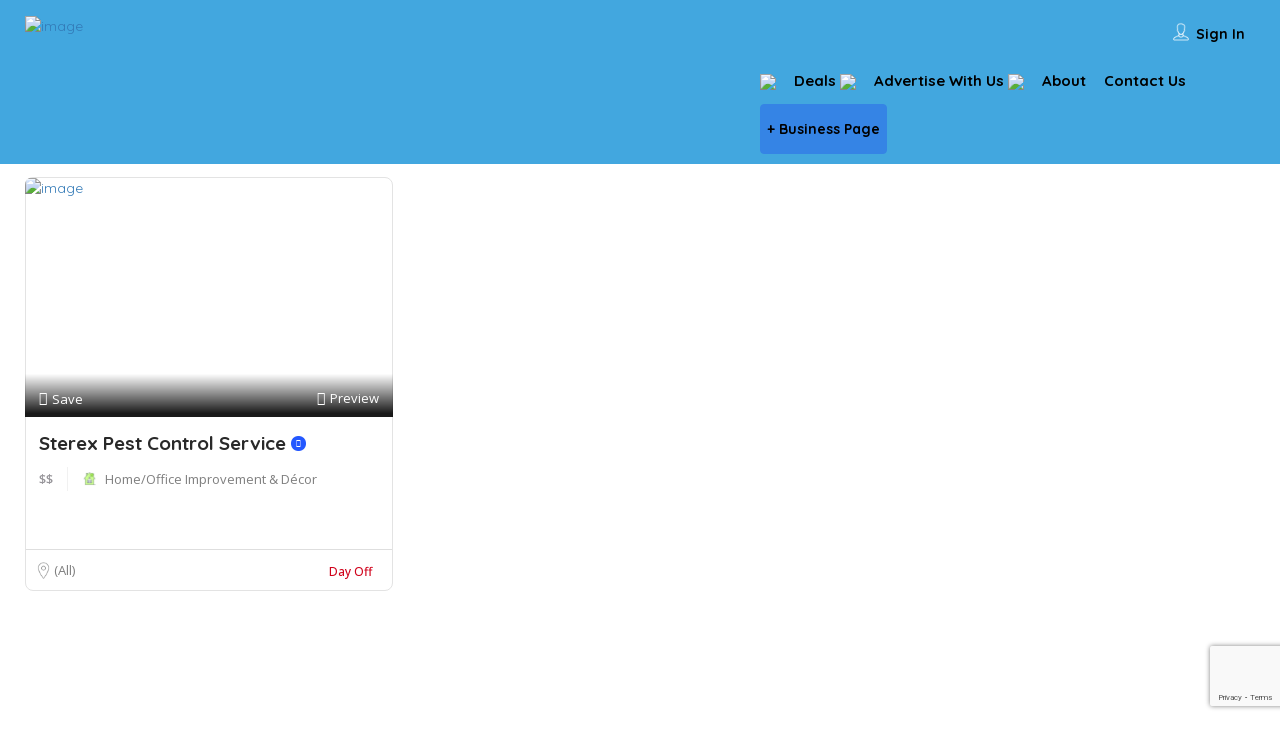

--- FILE ---
content_type: text/html; charset=UTF-8
request_url: https://evyapar.ca/list-tags/bedbugs/
body_size: 247645
content:
<!DOCTYPE html>
<!--[if IE 7 ]>
<html class="ie7"> <![endif]-->
<!--[if IE 8 ]>
<html class="ie8"> <![endif]-->
	<html lang="en-US">

	<head>
		<meta charset="UTF-8">
		<!-- Mobile Meta -->
		<meta name="viewport" content="width=device-width, initial-scale=1">
		<meta http-equiv="Content-Type" content="text/html;charset=utf-8">
		<meta HTTP-EQUIV="CACHE-CONTROL" CONTENT="NO-CACHE" />
		<link rel="shortcut icon" href="http://evyapar.ca/wp-content/uploads/2022/02/favicon_logo-removebg-preview-1.png"/>		<meta name='robots' content='index, follow, max-image-preview:large, max-snippet:-1, max-video-preview:-1' />
	<style>img:is([sizes="auto" i], [sizes^="auto," i]) { contain-intrinsic-size: 3000px 1500px }</style>
	
	<!-- This site is optimized with the Yoast SEO plugin v26.3 - https://yoast.com/wordpress/plugins/seo/ -->
	<title>Bedbugs Archives - eVyapar</title>
	<link rel="canonical" href="https://evyapar.ca/list-tags/bedbugs/" />
	<meta property="og:locale" content="en_US" />
	<meta property="og:type" content="article" />
	<meta property="og:title" content="Bedbugs Archives - eVyapar" />
	<meta property="og:url" content="https://evyapar.ca/list-tags/bedbugs/" />
	<meta property="og:site_name" content="eVyapar" />
	<meta property="og:image" content="https://evyapar.ca/wp-content/uploads/2022/03/eVyapar_vector_logo-removebg-preview.png" />
	<meta property="og:image:width" content="382" />
	<meta property="og:image:height" content="117" />
	<meta property="og:image:type" content="image/png" />
	<meta name="twitter:card" content="summary_large_image" />
	<script type="application/ld+json" class="yoast-schema-graph">{"@context":"https://schema.org","@graph":[{"@type":"CollectionPage","@id":"https://evyapar.ca/list-tags/bedbugs/","url":"https://evyapar.ca/list-tags/bedbugs/","name":"Bedbugs Archives - eVyapar","isPartOf":{"@id":"https://evyapar.ca/#website"},"primaryImageOfPage":{"@id":"https://evyapar.ca/list-tags/bedbugs/#primaryimage"},"image":{"@id":"https://evyapar.ca/list-tags/bedbugs/#primaryimage"},"thumbnailUrl":"https://evyapar.ca/wp-content/uploads/2022/11/Sterex-Flyer-Full-Page-small-size-e1668446169833.jpg","breadcrumb":{"@id":"https://evyapar.ca/list-tags/bedbugs/#breadcrumb"},"inLanguage":"en-US"},{"@type":"ImageObject","inLanguage":"en-US","@id":"https://evyapar.ca/list-tags/bedbugs/#primaryimage","url":"https://evyapar.ca/wp-content/uploads/2022/11/Sterex-Flyer-Full-Page-small-size-e1668446169833.jpg","contentUrl":"https://evyapar.ca/wp-content/uploads/2022/11/Sterex-Flyer-Full-Page-small-size-e1668446169833.jpg","width":373,"height":482},{"@type":"BreadcrumbList","@id":"https://evyapar.ca/list-tags/bedbugs/#breadcrumb","itemListElement":[{"@type":"ListItem","position":1,"name":"Home","item":"https://evyapar.ca/"},{"@type":"ListItem","position":2,"name":"Bedbugs"}]},{"@type":"WebSite","@id":"https://evyapar.ca/#website","url":"https://evyapar.ca/","name":"eVyapar","description":"One-Stop Local Marketplace","potentialAction":[{"@type":"SearchAction","target":{"@type":"EntryPoint","urlTemplate":"https://evyapar.ca/?s={search_term_string}"},"query-input":{"@type":"PropertyValueSpecification","valueRequired":true,"valueName":"search_term_string"}}],"inLanguage":"en-US"}]}</script>
	<!-- / Yoast SEO plugin. -->


<link rel='dns-prefetch' href='//maps.googleapis.com' />
<link rel='dns-prefetch' href='//html5shim.googlecode.com' />
<link rel='dns-prefetch' href='//www.google.com' />
<link rel='dns-prefetch' href='//www.googletagmanager.com' />
<link rel='dns-prefetch' href='//fonts.googleapis.com' />
<link rel='preconnect' href='https://fonts.gstatic.com' crossorigin />
<link rel="alternate" type="application/rss+xml" title="eVyapar &raquo; Feed" href="https://evyapar.ca/feed/" />
<link rel="alternate" type="application/rss+xml" title="eVyapar &raquo; Comments Feed" href="https://evyapar.ca/comments/feed/" />
<link rel="alternate" type="application/rss+xml" title="eVyapar &raquo; Bedbugs Tags Feed" href="https://evyapar.ca/list-tags/bedbugs/feed/" />
<script type="text/javascript">
/* <![CDATA[ */
window._wpemojiSettings = {"baseUrl":"https:\/\/s.w.org\/images\/core\/emoji\/16.0.1\/72x72\/","ext":".png","svgUrl":"https:\/\/s.w.org\/images\/core\/emoji\/16.0.1\/svg\/","svgExt":".svg","source":{"concatemoji":"https:\/\/evyapar.ca\/wp-includes\/js\/wp-emoji-release.min.js?ver=6.8.3"}};
/*! This file is auto-generated */
!function(s,n){var o,i,e;function c(e){try{var t={supportTests:e,timestamp:(new Date).valueOf()};sessionStorage.setItem(o,JSON.stringify(t))}catch(e){}}function p(e,t,n){e.clearRect(0,0,e.canvas.width,e.canvas.height),e.fillText(t,0,0);var t=new Uint32Array(e.getImageData(0,0,e.canvas.width,e.canvas.height).data),a=(e.clearRect(0,0,e.canvas.width,e.canvas.height),e.fillText(n,0,0),new Uint32Array(e.getImageData(0,0,e.canvas.width,e.canvas.height).data));return t.every(function(e,t){return e===a[t]})}function u(e,t){e.clearRect(0,0,e.canvas.width,e.canvas.height),e.fillText(t,0,0);for(var n=e.getImageData(16,16,1,1),a=0;a<n.data.length;a++)if(0!==n.data[a])return!1;return!0}function f(e,t,n,a){switch(t){case"flag":return n(e,"\ud83c\udff3\ufe0f\u200d\u26a7\ufe0f","\ud83c\udff3\ufe0f\u200b\u26a7\ufe0f")?!1:!n(e,"\ud83c\udde8\ud83c\uddf6","\ud83c\udde8\u200b\ud83c\uddf6")&&!n(e,"\ud83c\udff4\udb40\udc67\udb40\udc62\udb40\udc65\udb40\udc6e\udb40\udc67\udb40\udc7f","\ud83c\udff4\u200b\udb40\udc67\u200b\udb40\udc62\u200b\udb40\udc65\u200b\udb40\udc6e\u200b\udb40\udc67\u200b\udb40\udc7f");case"emoji":return!a(e,"\ud83e\udedf")}return!1}function g(e,t,n,a){var r="undefined"!=typeof WorkerGlobalScope&&self instanceof WorkerGlobalScope?new OffscreenCanvas(300,150):s.createElement("canvas"),o=r.getContext("2d",{willReadFrequently:!0}),i=(o.textBaseline="top",o.font="600 32px Arial",{});return e.forEach(function(e){i[e]=t(o,e,n,a)}),i}function t(e){var t=s.createElement("script");t.src=e,t.defer=!0,s.head.appendChild(t)}"undefined"!=typeof Promise&&(o="wpEmojiSettingsSupports",i=["flag","emoji"],n.supports={everything:!0,everythingExceptFlag:!0},e=new Promise(function(e){s.addEventListener("DOMContentLoaded",e,{once:!0})}),new Promise(function(t){var n=function(){try{var e=JSON.parse(sessionStorage.getItem(o));if("object"==typeof e&&"number"==typeof e.timestamp&&(new Date).valueOf()<e.timestamp+604800&&"object"==typeof e.supportTests)return e.supportTests}catch(e){}return null}();if(!n){if("undefined"!=typeof Worker&&"undefined"!=typeof OffscreenCanvas&&"undefined"!=typeof URL&&URL.createObjectURL&&"undefined"!=typeof Blob)try{var e="postMessage("+g.toString()+"("+[JSON.stringify(i),f.toString(),p.toString(),u.toString()].join(",")+"));",a=new Blob([e],{type:"text/javascript"}),r=new Worker(URL.createObjectURL(a),{name:"wpTestEmojiSupports"});return void(r.onmessage=function(e){c(n=e.data),r.terminate(),t(n)})}catch(e){}c(n=g(i,f,p,u))}t(n)}).then(function(e){for(var t in e)n.supports[t]=e[t],n.supports.everything=n.supports.everything&&n.supports[t],"flag"!==t&&(n.supports.everythingExceptFlag=n.supports.everythingExceptFlag&&n.supports[t]);n.supports.everythingExceptFlag=n.supports.everythingExceptFlag&&!n.supports.flag,n.DOMReady=!1,n.readyCallback=function(){n.DOMReady=!0}}).then(function(){return e}).then(function(){var e;n.supports.everything||(n.readyCallback(),(e=n.source||{}).concatemoji?t(e.concatemoji):e.wpemoji&&e.twemoji&&(t(e.twemoji),t(e.wpemoji)))}))}((window,document),window._wpemojiSettings);
/* ]]> */
</script>

<style id='wp-emoji-styles-inline-css' type='text/css'>

	img.wp-smiley, img.emoji {
		display: inline !important;
		border: none !important;
		box-shadow: none !important;
		height: 1em !important;
		width: 1em !important;
		margin: 0 0.07em !important;
		vertical-align: -0.1em !important;
		background: none !important;
		padding: 0 !important;
	}
</style>
<link rel='stylesheet' id='wp-block-library-css' href='https://evyapar.ca/wp-includes/css/dist/block-library/style.min.css?ver=6.8.3' type='text/css' media='all' />
<style id='classic-theme-styles-inline-css' type='text/css'>
/*! This file is auto-generated */
.wp-block-button__link{color:#fff;background-color:#32373c;border-radius:9999px;box-shadow:none;text-decoration:none;padding:calc(.667em + 2px) calc(1.333em + 2px);font-size:1.125em}.wp-block-file__button{background:#32373c;color:#fff;text-decoration:none}
</style>
<link rel='stylesheet' id='wp-components-css' href='https://evyapar.ca/wp-includes/css/dist/components/style.min.css?ver=6.8.3' type='text/css' media='all' />
<link rel='stylesheet' id='wp-preferences-css' href='https://evyapar.ca/wp-includes/css/dist/preferences/style.min.css?ver=6.8.3' type='text/css' media='all' />
<link rel='stylesheet' id='wp-block-editor-css' href='https://evyapar.ca/wp-includes/css/dist/block-editor/style.min.css?ver=6.8.3' type='text/css' media='all' />
<link rel='stylesheet' id='popup-maker-block-library-style-css' href='https://evyapar.ca/wp-content/plugins/popup-maker/dist/packages/block-library-style.css?ver=dbea705cfafe089d65f1' type='text/css' media='all' />
<style id='global-styles-inline-css' type='text/css'>
:root{--wp--preset--aspect-ratio--square: 1;--wp--preset--aspect-ratio--4-3: 4/3;--wp--preset--aspect-ratio--3-4: 3/4;--wp--preset--aspect-ratio--3-2: 3/2;--wp--preset--aspect-ratio--2-3: 2/3;--wp--preset--aspect-ratio--16-9: 16/9;--wp--preset--aspect-ratio--9-16: 9/16;--wp--preset--color--black: #000000;--wp--preset--color--cyan-bluish-gray: #abb8c3;--wp--preset--color--white: #ffffff;--wp--preset--color--pale-pink: #f78da7;--wp--preset--color--vivid-red: #cf2e2e;--wp--preset--color--luminous-vivid-orange: #ff6900;--wp--preset--color--luminous-vivid-amber: #fcb900;--wp--preset--color--light-green-cyan: #7bdcb5;--wp--preset--color--vivid-green-cyan: #00d084;--wp--preset--color--pale-cyan-blue: #8ed1fc;--wp--preset--color--vivid-cyan-blue: #0693e3;--wp--preset--color--vivid-purple: #9b51e0;--wp--preset--gradient--vivid-cyan-blue-to-vivid-purple: linear-gradient(135deg,rgba(6,147,227,1) 0%,rgb(155,81,224) 100%);--wp--preset--gradient--light-green-cyan-to-vivid-green-cyan: linear-gradient(135deg,rgb(122,220,180) 0%,rgb(0,208,130) 100%);--wp--preset--gradient--luminous-vivid-amber-to-luminous-vivid-orange: linear-gradient(135deg,rgba(252,185,0,1) 0%,rgba(255,105,0,1) 100%);--wp--preset--gradient--luminous-vivid-orange-to-vivid-red: linear-gradient(135deg,rgba(255,105,0,1) 0%,rgb(207,46,46) 100%);--wp--preset--gradient--very-light-gray-to-cyan-bluish-gray: linear-gradient(135deg,rgb(238,238,238) 0%,rgb(169,184,195) 100%);--wp--preset--gradient--cool-to-warm-spectrum: linear-gradient(135deg,rgb(74,234,220) 0%,rgb(151,120,209) 20%,rgb(207,42,186) 40%,rgb(238,44,130) 60%,rgb(251,105,98) 80%,rgb(254,248,76) 100%);--wp--preset--gradient--blush-light-purple: linear-gradient(135deg,rgb(255,206,236) 0%,rgb(152,150,240) 100%);--wp--preset--gradient--blush-bordeaux: linear-gradient(135deg,rgb(254,205,165) 0%,rgb(254,45,45) 50%,rgb(107,0,62) 100%);--wp--preset--gradient--luminous-dusk: linear-gradient(135deg,rgb(255,203,112) 0%,rgb(199,81,192) 50%,rgb(65,88,208) 100%);--wp--preset--gradient--pale-ocean: linear-gradient(135deg,rgb(255,245,203) 0%,rgb(182,227,212) 50%,rgb(51,167,181) 100%);--wp--preset--gradient--electric-grass: linear-gradient(135deg,rgb(202,248,128) 0%,rgb(113,206,126) 100%);--wp--preset--gradient--midnight: linear-gradient(135deg,rgb(2,3,129) 0%,rgb(40,116,252) 100%);--wp--preset--font-size--small: 13px;--wp--preset--font-size--medium: 20px;--wp--preset--font-size--large: 36px;--wp--preset--font-size--x-large: 42px;--wp--preset--spacing--20: 0.44rem;--wp--preset--spacing--30: 0.67rem;--wp--preset--spacing--40: 1rem;--wp--preset--spacing--50: 1.5rem;--wp--preset--spacing--60: 2.25rem;--wp--preset--spacing--70: 3.38rem;--wp--preset--spacing--80: 5.06rem;--wp--preset--shadow--natural: 6px 6px 9px rgba(0, 0, 0, 0.2);--wp--preset--shadow--deep: 12px 12px 50px rgba(0, 0, 0, 0.4);--wp--preset--shadow--sharp: 6px 6px 0px rgba(0, 0, 0, 0.2);--wp--preset--shadow--outlined: 6px 6px 0px -3px rgba(255, 255, 255, 1), 6px 6px rgba(0, 0, 0, 1);--wp--preset--shadow--crisp: 6px 6px 0px rgba(0, 0, 0, 1);}:where(.is-layout-flex){gap: 0.5em;}:where(.is-layout-grid){gap: 0.5em;}body .is-layout-flex{display: flex;}.is-layout-flex{flex-wrap: wrap;align-items: center;}.is-layout-flex > :is(*, div){margin: 0;}body .is-layout-grid{display: grid;}.is-layout-grid > :is(*, div){margin: 0;}:where(.wp-block-columns.is-layout-flex){gap: 2em;}:where(.wp-block-columns.is-layout-grid){gap: 2em;}:where(.wp-block-post-template.is-layout-flex){gap: 1.25em;}:where(.wp-block-post-template.is-layout-grid){gap: 1.25em;}.has-black-color{color: var(--wp--preset--color--black) !important;}.has-cyan-bluish-gray-color{color: var(--wp--preset--color--cyan-bluish-gray) !important;}.has-white-color{color: var(--wp--preset--color--white) !important;}.has-pale-pink-color{color: var(--wp--preset--color--pale-pink) !important;}.has-vivid-red-color{color: var(--wp--preset--color--vivid-red) !important;}.has-luminous-vivid-orange-color{color: var(--wp--preset--color--luminous-vivid-orange) !important;}.has-luminous-vivid-amber-color{color: var(--wp--preset--color--luminous-vivid-amber) !important;}.has-light-green-cyan-color{color: var(--wp--preset--color--light-green-cyan) !important;}.has-vivid-green-cyan-color{color: var(--wp--preset--color--vivid-green-cyan) !important;}.has-pale-cyan-blue-color{color: var(--wp--preset--color--pale-cyan-blue) !important;}.has-vivid-cyan-blue-color{color: var(--wp--preset--color--vivid-cyan-blue) !important;}.has-vivid-purple-color{color: var(--wp--preset--color--vivid-purple) !important;}.has-black-background-color{background-color: var(--wp--preset--color--black) !important;}.has-cyan-bluish-gray-background-color{background-color: var(--wp--preset--color--cyan-bluish-gray) !important;}.has-white-background-color{background-color: var(--wp--preset--color--white) !important;}.has-pale-pink-background-color{background-color: var(--wp--preset--color--pale-pink) !important;}.has-vivid-red-background-color{background-color: var(--wp--preset--color--vivid-red) !important;}.has-luminous-vivid-orange-background-color{background-color: var(--wp--preset--color--luminous-vivid-orange) !important;}.has-luminous-vivid-amber-background-color{background-color: var(--wp--preset--color--luminous-vivid-amber) !important;}.has-light-green-cyan-background-color{background-color: var(--wp--preset--color--light-green-cyan) !important;}.has-vivid-green-cyan-background-color{background-color: var(--wp--preset--color--vivid-green-cyan) !important;}.has-pale-cyan-blue-background-color{background-color: var(--wp--preset--color--pale-cyan-blue) !important;}.has-vivid-cyan-blue-background-color{background-color: var(--wp--preset--color--vivid-cyan-blue) !important;}.has-vivid-purple-background-color{background-color: var(--wp--preset--color--vivid-purple) !important;}.has-black-border-color{border-color: var(--wp--preset--color--black) !important;}.has-cyan-bluish-gray-border-color{border-color: var(--wp--preset--color--cyan-bluish-gray) !important;}.has-white-border-color{border-color: var(--wp--preset--color--white) !important;}.has-pale-pink-border-color{border-color: var(--wp--preset--color--pale-pink) !important;}.has-vivid-red-border-color{border-color: var(--wp--preset--color--vivid-red) !important;}.has-luminous-vivid-orange-border-color{border-color: var(--wp--preset--color--luminous-vivid-orange) !important;}.has-luminous-vivid-amber-border-color{border-color: var(--wp--preset--color--luminous-vivid-amber) !important;}.has-light-green-cyan-border-color{border-color: var(--wp--preset--color--light-green-cyan) !important;}.has-vivid-green-cyan-border-color{border-color: var(--wp--preset--color--vivid-green-cyan) !important;}.has-pale-cyan-blue-border-color{border-color: var(--wp--preset--color--pale-cyan-blue) !important;}.has-vivid-cyan-blue-border-color{border-color: var(--wp--preset--color--vivid-cyan-blue) !important;}.has-vivid-purple-border-color{border-color: var(--wp--preset--color--vivid-purple) !important;}.has-vivid-cyan-blue-to-vivid-purple-gradient-background{background: var(--wp--preset--gradient--vivid-cyan-blue-to-vivid-purple) !important;}.has-light-green-cyan-to-vivid-green-cyan-gradient-background{background: var(--wp--preset--gradient--light-green-cyan-to-vivid-green-cyan) !important;}.has-luminous-vivid-amber-to-luminous-vivid-orange-gradient-background{background: var(--wp--preset--gradient--luminous-vivid-amber-to-luminous-vivid-orange) !important;}.has-luminous-vivid-orange-to-vivid-red-gradient-background{background: var(--wp--preset--gradient--luminous-vivid-orange-to-vivid-red) !important;}.has-very-light-gray-to-cyan-bluish-gray-gradient-background{background: var(--wp--preset--gradient--very-light-gray-to-cyan-bluish-gray) !important;}.has-cool-to-warm-spectrum-gradient-background{background: var(--wp--preset--gradient--cool-to-warm-spectrum) !important;}.has-blush-light-purple-gradient-background{background: var(--wp--preset--gradient--blush-light-purple) !important;}.has-blush-bordeaux-gradient-background{background: var(--wp--preset--gradient--blush-bordeaux) !important;}.has-luminous-dusk-gradient-background{background: var(--wp--preset--gradient--luminous-dusk) !important;}.has-pale-ocean-gradient-background{background: var(--wp--preset--gradient--pale-ocean) !important;}.has-electric-grass-gradient-background{background: var(--wp--preset--gradient--electric-grass) !important;}.has-midnight-gradient-background{background: var(--wp--preset--gradient--midnight) !important;}.has-small-font-size{font-size: var(--wp--preset--font-size--small) !important;}.has-medium-font-size{font-size: var(--wp--preset--font-size--medium) !important;}.has-large-font-size{font-size: var(--wp--preset--font-size--large) !important;}.has-x-large-font-size{font-size: var(--wp--preset--font-size--x-large) !important;}
:where(.wp-block-post-template.is-layout-flex){gap: 1.25em;}:where(.wp-block-post-template.is-layout-grid){gap: 1.25em;}
:where(.wp-block-columns.is-layout-flex){gap: 2em;}:where(.wp-block-columns.is-layout-grid){gap: 2em;}
:root :where(.wp-block-pullquote){font-size: 1.5em;line-height: 1.6;}
</style>
<link rel='stylesheet' id='searchandfilter-css' href='http://evyapar.ca/wp-content/plugins/search-filter/style.css?ver=1' type='text/css' media='all' />
<link rel='stylesheet' id='bootstrap-css' href='https://evyapar.ca/wp-content/themes/listingpro/assets/lib/bootstrap/css/bootstrap.min.css?ver=6.8.3' type='text/css' media='all' />
<link rel='stylesheet' id='Magnific-Popup-css' href='https://evyapar.ca/wp-content/themes/listingpro/assets/lib/Magnific-Popup-master/magnific-popup.css?ver=6.8.3' type='text/css' media='all' />
<link rel='stylesheet' id='popup-component-css' href='https://evyapar.ca/wp-content/themes/listingpro/assets/lib/popup/css/component.css?ver=6.8.3' type='text/css' media='all' />
<link rel='stylesheet' id='Font-awesome-css' href='https://evyapar.ca/wp-content/themes/listingpro/assets/lib/font-awesome/css/font-awesome.min.css?ver=6.8.3' type='text/css' media='all' />
<link rel='stylesheet' id='Mmenu-css' href='https://evyapar.ca/wp-content/themes/listingpro/assets/lib/jquerym.menu/css/jquery.mmenu.all.css?ver=6.8.3' type='text/css' media='all' />
<link rel='stylesheet' id='MapBox-css' href='https://evyapar.ca/wp-content/themes/listingpro/assets/css/mapbox.css?ver=6.8.3' type='text/css' media='all' />
<link rel='stylesheet' id='Chosen-css' href='https://evyapar.ca/wp-content/themes/listingpro/assets/lib/chosen/chosen.css?ver=6.8.3' type='text/css' media='all' />
<link rel='stylesheet' id='bootstrap-datetimepicker-css-css' href='https://evyapar.ca/wp-content/themes/listingpro/assets/css/bootstrap-datetimepicker.min.css?ver=6.8.3' type='text/css' media='all' />
<link rel='stylesheet' id='jquery-ui-css' href='https://evyapar.ca/wp-content/themes/listingpro/assets/css/jquery-ui.css?ver=6.8.3' type='text/css' media='all' />
<link rel='stylesheet' id='icon8-css' href='https://evyapar.ca/wp-content/themes/listingpro/assets/lib/icon8/styles.min.css?ver=6.8.3' type='text/css' media='all' />
<link rel='stylesheet' id='Color-css' href='https://evyapar.ca/wp-content/themes/listingpro/assets/css/colors.css?ver=6.8.3' type='text/css' media='all' />
<link rel='stylesheet' id='custom-font-css' href='https://evyapar.ca/wp-content/themes/listingpro/assets/css/font.css?ver=6.8.3' type='text/css' media='all' />
<link rel='stylesheet' id='fontawesome-all-css' href='https://evyapar.ca/wp-content/themes/listingpro/assets/lib/fontawesome/css/all.css?ver=6.8.3' type='text/css' media='all' />
<link rel='stylesheet' id='Main-css' href='https://evyapar.ca/wp-content/themes/listingpro/assets/css/main.css?ver=6.8.3' type='text/css' media='all' />
<link rel='stylesheet' id='Responsive-css' href='https://evyapar.ca/wp-content/themes/listingpro/assets/css/responsive.css?ver=6.8.3' type='text/css' media='all' />
<link rel='stylesheet' id='select2-css' href='https://evyapar.ca/wp-content/themes/listingpro/assets/css/select2.css?ver=6.8.3' type='text/css' media='all' />
<link rel='stylesheet' id='dynamiclocation-css' href='https://evyapar.ca/wp-content/themes/listingpro/assets/css/city-autocomplete.css?ver=6.8.3' type='text/css' media='all' />
<link rel='stylesheet' id='lp-body-overlay-css' href='https://evyapar.ca/wp-content/themes/listingpro/assets/css/common.loading.css?ver=6.8.3' type='text/css' media='all' />
<link rel='stylesheet' id='bootstrapslider-css' href='https://evyapar.ca/wp-content/themes/listingpro/assets/lib/bootstrap/css/bootstrap-slider.css?ver=6.8.3' type='text/css' media='all' />
<link rel='stylesheet' id='mourisjs-css' href='https://evyapar.ca/wp-content/themes/listingpro/assets/css/morris.css?ver=6.8.3' type='text/css' media='all' />
<link rel='stylesheet' id='listingpro-css' href='https://evyapar.ca/wp-content/themes/listingpro/style.css?ver=6.8.3' type='text/css' media='all' />
<link rel='stylesheet' id='font-rock-salt-css' href='https://fonts.googleapis.com/css?family=Rock+Salt&#038;ver=6.8.3' type='text/css' media='all' />
<link rel='stylesheet' id='font-quicksand-css' href='https://fonts.googleapis.com/css?family=Quicksand&#038;ver=6.8.3' type='text/css' media='all' />
<link rel='stylesheet' id='version2-countdown-css' href='https://evyapar.ca/wp-content/themes/listingpro/assets/lib/countdown/flipclock.css?ver=6.8.3' type='text/css' media='all' />
<link rel='stylesheet' id='version2-styles-css' href='https://evyapar.ca/wp-content/themes/listingpro/assets/css/main-new.css?ver=6.8.3' type='text/css' media='all' />
<link rel='stylesheet' id='version2-colors-css' href='https://evyapar.ca/wp-content/themes/listingpro/assets/css/colors-new.css?ver=6.8.3' type='text/css' media='all' />
<link rel='stylesheet' id='ep-main-css' href='https://evyapar.ca/wp-content/plugins/eventpro/assets/css/main.css?ver=6.8.3' type='text/css' media='all' />
<link rel='stylesheet' id='ep-slick-css' href='https://evyapar.ca/wp-content/plugins/eventpro/assets/lib/slick/slick.css?ver=6.8.3' type='text/css' media='all' />
<link rel='stylesheet' id='ep-bootstrap-datetimepicker-css-css' href='https://evyapar.ca/wp-content/plugins/eventpro/assets/css/bootstrap-datetimepicker.min.css?ver=6.8.3' type='text/css' media='all' />
<link rel='stylesheet' id='LP_dynamic_php_css-css' href='https://evyapar.ca/wp-content/themes/listingpro/assets/css/dynamic-css.css?ver=6.8.3' type='text/css' media='all' />
<link rel="preload" as="style" href="https://fonts.googleapis.com/css?family=Quicksand:300,400,500,600,700%7COpen%20Sans:300,400,500,600,700,800,300italic,400italic,500italic,600italic,700italic,800italic&#038;subset=latin&#038;display=swap&#038;ver=1765901842" /><link rel="stylesheet" href="https://fonts.googleapis.com/css?family=Quicksand:300,400,500,600,700%7COpen%20Sans:300,400,500,600,700,800,300italic,400italic,500italic,600italic,700italic,800italic&#038;subset=latin&#038;display=swap&#038;ver=1765901842" media="print" onload="this.media='all'"><noscript><link rel="stylesheet" href="https://fonts.googleapis.com/css?family=Quicksand:300,400,500,600,700%7COpen%20Sans:300,400,500,600,700,800,300italic,400italic,500italic,600italic,700italic,800italic&#038;subset=latin&#038;display=swap&#038;ver=1765901842" /></noscript><script type="text/javascript">
            window._nslDOMReady = (function () {
                const executedCallbacks = new Set();
            
                return function (callback) {
                    /**
                    * Third parties might dispatch DOMContentLoaded events, so we need to ensure that we only run our callback once!
                    */
                    if (executedCallbacks.has(callback)) return;
            
                    const wrappedCallback = function () {
                        if (executedCallbacks.has(callback)) return;
                        executedCallbacks.add(callback);
                        callback();
                    };
            
                    if (document.readyState === "complete" || document.readyState === "interactive") {
                        wrappedCallback();
                    } else {
                        document.addEventListener("DOMContentLoaded", wrappedCallback);
                    }
                };
            })();
        </script><script type="text/javascript" src="https://evyapar.ca/wp-includes/js/jquery/jquery.min.js?ver=3.7.1" id="jquery-core-js"></script>
<script type="text/javascript" src="https://evyapar.ca/wp-includes/js/jquery/jquery-migrate.min.js?ver=3.4.1" id="jquery-migrate-js"></script>
<script type="text/javascript" id="ajax-login-script-js-extra">
/* <![CDATA[ */
var ajax_login_object = {"ajaxurl":"https:\/\/evyapar.ca\/wp-admin\/admin-ajax.php","redirecturl":"https:\/\/evyapar.ca\/list-tags\/bedbugs\/","loadingmessage":"<span class=\"alert alert-info\">Please wait...<i class=\"fa fa-spinner fa-spin\"><\/i><\/span>"};
/* ]]> */
</script>
<script type="text/javascript" src="https://evyapar.ca/wp-content/themes/listingpro/assets/js/login.js?ver=6.8.3" id="ajax-login-script-js"></script>
<script type="text/javascript" id="search-ajax-script-js-extra">
/* <![CDATA[ */
var ajax_search_term_object = {"ajaxurl":"https:\/\/evyapar.ca\/wp-admin\/admin-ajax.php","noresult":"Most recent ","listing":" Listings","resultfor":"Results For"};
/* ]]> */
</script>
<script type="text/javascript" src="https://evyapar.ca/wp-content/themes/listingpro/assets/js/search-ajax.js?ver=6.8.3" id="search-ajax-script-js"></script>
<script type="text/javascript" id="ajax-single-ajax-js-extra">
/* <![CDATA[ */
var single_ajax_object = {"ajaxurl":"https:\/\/evyapar.ca\/wp-admin\/admin-ajax.php"};
/* ]]> */
</script>
<script type="text/javascript" src="https://evyapar.ca/wp-content/themes/listingpro/assets/js/single-ajax.js?ver=6.8.3" id="ajax-single-ajax-js"></script>
<script type="text/javascript" id="ajax-approvereview-script-js-extra">
/* <![CDATA[ */
var ajax_approvereview_object = {"ajaxurl":"https:\/\/evyapar.ca\/wp-admin\/admin-ajax.php"};
/* ]]> */
</script>
<script type="text/javascript" src="https://evyapar.ca/wp-content/themes/listingpro/assets/js/approve-review.js?ver=6.8.3" id="ajax-approvereview-script-js"></script>
<script type="text/javascript" id="listingpro_home_map-js-extra">
/* <![CDATA[ */
var listingpro_home_map_object = {"ajaxurl":"https:\/\/evyapar.ca\/wp-admin\/admin-ajax.php"};
/* ]]> */
</script>
<script type="text/javascript" src="https://evyapar.ca/wp-content/themes/listingpro/assets/js/home-map.js?ver=6.8.3" id="listingpro_home_map-js"></script>
<script type="text/javascript" id="ajax-needlogin-ajax-js-extra">
/* <![CDATA[ */
var needlogin_object = {"ajaxurl":"https:\/\/evyapar.ca\/wp-admin\/admin-ajax.php"};
/* ]]> */
</script>
<script type="text/javascript" src="https://evyapar.ca/wp-content/themes/listingpro/assets/js/needlogin-ajax.js?ver=6.8.3" id="ajax-needlogin-ajax-js"></script>
<script type="text/javascript" src="https://evyapar.ca/wp-content/themes/listingpro/assets/js/checkout.js?ver=6.8.3" id="stripejs-js"></script>
<script type="text/javascript" src="https://evyapar.ca/wp-content/plugins/listingpro-plugin/assets/js/main.js?ver=6.8.3" id="main-js"></script>
<script type="text/javascript" id="review-submit-ajax-js-extra">
/* <![CDATA[ */
var ajax_review_object = {"ajaxurl":"https:\/\/evyapar.ca\/wp-admin\/admin-ajax.php"};
/* ]]> */
</script>
<script type="text/javascript" src="https://evyapar.ca/wp-content/themes/listingpro/assets/js/review-submit.js?ver=6.8.3" id="review-submit-ajax-js"></script>
<script type="text/javascript" src="https://maps.googleapis.com/maps/api/js?key=AIzaSyBdm_HlgG5Om11tMoDkn169SU1Ia5-dbzc&amp;libraries=places&amp;ver=6.8.3" id="mapsjs-js"></script>
<script type="text/javascript" src="https://evyapar.ca/wp-content/themes/listingpro/assets/js/raphael-min.js?ver=6.8.3" id="raphelmin-js"></script>
<script type="text/javascript" src="https://evyapar.ca/wp-content/themes/listingpro/assets/js/morris.js?ver=6.8.3" id="morisjs-js"></script>
<script type="text/javascript" id="ajax-term-script-js-extra">
/* <![CDATA[ */
var ajax_term_object = {"ajaxurl":"https:\/\/evyapar.ca\/wp-admin\/admin-ajax.php"};
/* ]]> */
</script>
<script type="text/javascript" src="https://evyapar.ca/wp-content/plugins/listingpro-plugin/assets/js/child-term.js?ver=6.8.3" id="ajax-term-script-js"></script>
<script type="text/javascript" src="https://www.google.com/recaptcha/api.js?render=6Lc6COEmAAAAAF2KOeB9jYqnlpaVyAQsxgAxC7kT&amp;ver=1" id="recaptcha-js"></script>

<!-- Google tag (gtag.js) snippet added by Site Kit -->
<!-- Google Analytics snippet added by Site Kit -->
<script type="text/javascript" src="https://www.googletagmanager.com/gtag/js?id=GT-MKB35P4" id="google_gtagjs-js" async></script>
<script type="text/javascript" id="google_gtagjs-js-after">
/* <![CDATA[ */
window.dataLayer = window.dataLayer || [];function gtag(){dataLayer.push(arguments);}
gtag("set","linker",{"domains":["evyapar.ca"]});
gtag("js", new Date());
gtag("set", "developer_id.dZTNiMT", true);
gtag("config", "GT-MKB35P4");
/* ]]> */
</script>
<link rel="https://api.w.org/" href="https://evyapar.ca/wp-json/" /><link rel="alternate" title="JSON" type="application/json" href="https://evyapar.ca/wp-json/wp/v2/list-tags/268" /><link rel="EditURI" type="application/rsd+xml" title="RSD" href="https://evyapar.ca/xmlrpc.php?rsd" />
<meta name="generator" content="WordPress 6.8.3" />
<meta name="generator" content="Redux 4.5.9" /><meta name="generator" content="Site Kit by Google 1.165.0" /><meta name="generator" content="Elementor 3.33.4; features: additional_custom_breakpoints; settings: css_print_method-external, google_font-enabled, font_display-auto">
			<style>
				.e-con.e-parent:nth-of-type(n+4):not(.e-lazyloaded):not(.e-no-lazyload),
				.e-con.e-parent:nth-of-type(n+4):not(.e-lazyloaded):not(.e-no-lazyload) * {
					background-image: none !important;
				}
				@media screen and (max-height: 1024px) {
					.e-con.e-parent:nth-of-type(n+3):not(.e-lazyloaded):not(.e-no-lazyload),
					.e-con.e-parent:nth-of-type(n+3):not(.e-lazyloaded):not(.e-no-lazyload) * {
						background-image: none !important;
					}
				}
				@media screen and (max-height: 640px) {
					.e-con.e-parent:nth-of-type(n+2):not(.e-lazyloaded):not(.e-no-lazyload),
					.e-con.e-parent:nth-of-type(n+2):not(.e-lazyloaded):not(.e-no-lazyload) * {
						background-image: none !important;
					}
				}
			</style>
			<script type="text/javascript">
                jQuery(document).ready(function(){

)}; 
         </script>		<style type="text/css" id="wp-custom-css">
			.lp-join-now a{
     color: #000 !important;
	font-weight: bold;
}
}
/* Menu background decoration */

.primary-menu li {
    margin-left:10px;
}

.primary-menu a {
    color: #000 !important;
    font-size: 14px;
   padding: 10px 15px;
   transition-duration:0.7s;
}

.primary-menu a:hover {
  background: #0D2B6F;
  color: #fff !important;
  text-decoration:none;
  border-radius:5px;
}

.primary-menu a:focus {
  background: #0D2B6F;
  color: #fff !important;
  text-decoration:none;
  border-radius:5px;
}
.lp-existing-all-plane-container-new .lp-selected-plan-price .plan-options {
    color: gold !important;
	    font-weight: 900 !important;
}
.lp-event-detail-content p {
    display: flex;
    flex-wrap: wrap;
    flex-direction: column;
}

		</style>
		<style id="listingpro_options-dynamic-css" title="dynamic-css" class="redux-options-output">.menu-item a{font-family:Quicksand;font-weight:normal;font-style:normal;}</style>		<script type="text/javascript">
			jQuery(document).ready(function() {
				jQuery('select.form-control').removeClass('form-control').addClass('custom-form-control');
			})
		</script>
		<style type="text/css">
			.custom-form-control {
				width: 100%;
				padding: 10px;
				line-height: 24px;
				-webkit-appearance: textfield;
			}
		</style>
	</head>

	<body class="archive tax-list-tags term-bedbugs term-268 wp-theme-listingpro eio-default listing-skeleton-view-grid_view elementor-default elementor-kit-6" data-locdisablefilter='yes' data-submitlink="https://evyapar.ca/submit-listing/" data-sliderstyle="style2" data-defaultmaplat="0" data-defaultmaplot="-0" data-lpsearchmode="keyword" data-maplistingby="geolocaion" >
				<input type="hidden" id="lpNonce" name="lpNonce" value="12f0e2dc18" /><input type="hidden" name="_wp_http_referer" value="/list-tags/bedbugs/" />		<input type="hidden" id="start_of_weekk" value="1">
		
		<div id="page"  data-detail-page-style="lp_detail_page_styles3" data-lpattern="with_region" data-sitelogo="http://evyapar.ca/wp-content/uploads/2020/01/Final-Home-Page-Logo-GIF.gif" data-site-url="https://evyapar.ca/" data-ipapi="ip_api" data-lpcurrentloconhome="1" data-mtoken="0" data-mtype="openstreet" data-mstyle="mapbox.streets-basic"  class="clearfix lp_detail_page_styles3">

			<!--===========================header-views========================-->
			


<div class="lp-header pos-relative header-inner-page-wrap 0">
    <div class="header-container  3   " style="">
                    
	<!--================================full width with blue background====================================-->
 	
	<header class="header-without-topbar header-fixed pos-relative lp-header-full-width">
			
			
			<div id="menu" class="menu-height-0 small-screen">
											<a href="https://evyapar.ca/submit-listing/" class="lpl-button lpl-add-listing-loggedout">Business Page</a>
											                            <a class="lpl-button lp-right-15 app-view-popup-style" data-target="#app-view-login-popup">Sign In</a>
                            
									<ul id="menu-user-dashboard-mobile-menu" class="mobile-menu"><li id="menu-item-12327" class="menu-item menu-item-type-custom menu-item-object-custom menu-item-12327"><a href="https://events.evyapar.ca/"><img src="http://evyapar.ca/wp-content/uploads/2020/01/eEvents-logo-removebg-preview-1.png" height="80" width="100"></a></li>
<li id="menu-item-8216" class="menu-item menu-item-type-post_type menu-item-object-page menu-item-8216"><a href="https://evyapar.ca/coupons-deals/"><b><font color="black">Deals </font></b><img src="https://evyapar.ca/wp-content/uploads/2022/10/deal.png" width="25" height="25"></img></a></li>
<li id="menu-item-8219" class="menu-item menu-item-type-post_type menu-item-object-page menu-item-8219"><a href="https://evyapar.ca/advertise-with-us/"><b><font color="black">Advertise With Us </font></b><img src="https://evyapar.ca/wp-content/uploads/2020/01/advertise.png" width="25" height="25"></img></a></li>
<li id="menu-item-8217" class="menu-item menu-item-type-post_type menu-item-object-page menu-item-8217"><a href="https://evyapar.ca/about-us/"><b><font color="black">About Us</font></b></a></li>
<li id="menu-item-8220" class="menu-item menu-item-type-post_type menu-item-object-page menu-item-8220"><a href="https://evyapar.ca/contact-us/"><b><font color="black">Contact Us</font></b></a></li>
</ul>			</div>

			<div class="lp-menu-bar header-bg-color-class">
			<div class="fullwidth-header">
				<div class="row">
					<div class="col-md-2 col-xs-6 lp-logo-container">
						<div class="lp-logo">
							<a href="https://evyapar.ca/">
								<img src="http://evyapar.ca/wp-content/uploads/2020/01/Final-Home-Page-Logo-GIF.gif" alt="image" />							</a>
						</div>
					</div>
					<div class="header-right-panel clearfix col-md-10 col-sm-10 col-xs-12">
						
<div class="header-filter pos-relative form-group margin-bottom-0 col-md-6 ">

    <form autocomplete="off" class="form-inline top-search-form" action="https://evyapar.ca" method="get"
        accept-charset="UTF-8">

        
            <div class="search-form-field input-group width-49-percent margin-right-15 ">

                <div class="input-group-addon lp-border">What</div>

                <div class="pos-relative">

                    <div class="what-placeholder pos-relative" data-holder="">

                        <input autocomplete="off" type="text"
                            class="lp-suggested-search js-typeahead-input lp-search-input form-control ui-autocomplete-input dropdown_fields"
                            name="select" id="select" placeholder="Ex: food, services, handyman, stitching, jewelry, etc."
                            value="" data-prev-value='0'
                            data-noresult="More results for">

                        <i class="cross-search-q fa fa-times-circle" aria-hidden="true"></i>

                        <img class='loadinerSearch' width="100px"
                            alt="image" src="https://evyapar.ca/wp-content/themes/listingpro/assets/images/search-load.gif" />

                    </div>

                    <div id="input-dropdown">

                        <ul>

                            <li class="lp-wrap-cats" data-catid="115"><img class="d-icon" alt="image" src="[data-uri]" /><span class="lp-s-cat">Academic Tutoring Services</span></li><li class="lp-wrap-cats" data-catid="14"><img class="d-icon" alt="image" src="[data-uri]" /><span class="lp-s-cat">Automotive &amp; Mechanics</span></li><li class="lp-wrap-cats" data-catid="112"><img class="d-icon" alt="image" src="[data-uri]" /><span class="lp-s-cat">Bakery, Food &amp; Snacks</span></li><li class="lp-wrap-cats" data-catid="16"><img class="d-icon" alt="image" src="[data-uri]" /><span class="lp-s-cat">Beauty Salon &amp; Spa</span></li><li class="lp-wrap-cats" data-catid="107"><img class="d-icon" alt="image" src="[data-uri]" /><span class="lp-s-cat">Beauty Supply &amp; Cosmetics</span></li><li class="lp-wrap-cats" data-catid="103"><img class="d-icon" alt="image" src="[data-uri]" /><span class="lp-s-cat">Clothing (Western / Traditional)</span></li><li class="lp-wrap-cats" data-catid="86"><img class="d-icon" alt="image" src="[data-uri]" /><span class="lp-s-cat">Electronic Items &amp; Accessories</span></li><li class="lp-wrap-cats" data-catid="88"><img class="d-icon" alt="image" src="[data-uri]" /><span class="lp-s-cat">Handmade Items &amp; Craft</span></li><li class="lp-wrap-cats" data-catid="104"><img class="d-icon" alt="image" src="[data-uri]" /><span class="lp-s-cat">Handyman, Renovation &amp; Repairing</span></li><li class="lp-wrap-cats" data-catid="37"><img class="d-icon" alt="image" src="[data-uri]" /><span class="lp-s-cat">Health, Wellness, &amp; Clinic</span></li><li class="lp-wrap-cats" data-catid="83"><img class="d-icon" alt="image" src="[data-uri]" /><span class="lp-s-cat">Home &amp; Office Appliances</span></li><li class="lp-wrap-cats" data-catid="132"><img class="d-icon" alt="image" src="[data-uri]" /><span class="lp-s-cat">Home/Office Improvement &amp; Décor</span></li><li class="lp-wrap-cats" data-catid="40"><img class="d-icon" alt="image" src="[data-uri]" /><span class="lp-s-cat">Hotels &amp; Picnic Places</span></li><li class="lp-wrap-cats" data-catid="98"><img class="d-icon" alt="image" src="[data-uri]" /><span class="lp-s-cat">Jewelry &amp; Ornaments</span></li><li class="lp-wrap-cats" data-catid="56"><img class="d-icon" alt="image" src="[data-uri]" /><span class="lp-s-cat">Restaurants &amp; Catering</span></li><li class="lp-wrap-cats" data-catid="84"><img class="d-icon" alt="image" src="[data-uri]" /><span class="lp-s-cat">Retail, Grocery, or Convenience Stores</span></li><li class="lp-wrap-cats" data-catid="106"><img class="d-icon" alt="image" src="[data-uri]" /><span class="lp-s-cat">Stitching &amp; Alteration</span></li><li class="lp-wrap-cats" data-catid="111"><img class="d-icon" alt="image" src="[data-uri]" /><span class="lp-s-cat">Tiffin Service &amp; Homemade Food</span></li>
                        </ul>

                        <!-- New Update 2.7.0 -->
                        <div style="display:none" id="def-cats">&lt;li class=&quot;lp-wrap-cats&quot; data-catid=&quot;115&quot;&gt;&lt;img class=&quot;d-icon&quot; alt=&quot;image&quot; src=&quot;[data-uri]&quot; /&gt;&lt;span class=&quot;lp-s-cat&quot;&gt;Academic Tutoring Services&lt;/span&gt;&lt;/li&gt;&lt;li class=&quot;lp-wrap-cats&quot; data-catid=&quot;14&quot;&gt;&lt;img class=&quot;d-icon&quot; alt=&quot;image&quot; src=&quot;[data-uri]&quot; /&gt;&lt;span class=&quot;lp-s-cat&quot;&gt;Automotive &amp; Mechanics&lt;/span&gt;&lt;/li&gt;&lt;li class=&quot;lp-wrap-cats&quot; data-catid=&quot;112&quot;&gt;&lt;img class=&quot;d-icon&quot; alt=&quot;image&quot; src=&quot;[data-uri]&quot; /&gt;&lt;span class=&quot;lp-s-cat&quot;&gt;Bakery, Food &amp; Snacks&lt;/span&gt;&lt;/li&gt;&lt;li class=&quot;lp-wrap-cats&quot; data-catid=&quot;16&quot;&gt;&lt;img class=&quot;d-icon&quot; alt=&quot;image&quot; src=&quot;[data-uri]&quot; /&gt;&lt;span class=&quot;lp-s-cat&quot;&gt;Beauty Salon &amp; Spa&lt;/span&gt;&lt;/li&gt;&lt;li class=&quot;lp-wrap-cats&quot; data-catid=&quot;107&quot;&gt;&lt;img class=&quot;d-icon&quot; alt=&quot;image&quot; src=&quot;[data-uri]&quot; /&gt;&lt;span class=&quot;lp-s-cat&quot;&gt;Beauty Supply &amp; Cosmetics&lt;/span&gt;&lt;/li&gt;&lt;li class=&quot;lp-wrap-cats&quot; data-catid=&quot;103&quot;&gt;&lt;img class=&quot;d-icon&quot; alt=&quot;image&quot; src=&quot;[data-uri]&quot; /&gt;&lt;span class=&quot;lp-s-cat&quot;&gt;Clothing (Western / Traditional)&lt;/span&gt;&lt;/li&gt;&lt;li class=&quot;lp-wrap-cats&quot; data-catid=&quot;86&quot;&gt;&lt;img class=&quot;d-icon&quot; alt=&quot;image&quot; src=&quot;[data-uri]&quot; /&gt;&lt;span class=&quot;lp-s-cat&quot;&gt;Electronic Items &amp; Accessories&lt;/span&gt;&lt;/li&gt;&lt;li class=&quot;lp-wrap-cats&quot; data-catid=&quot;88&quot;&gt;&lt;img class=&quot;d-icon&quot; alt=&quot;image&quot; src=&quot;[data-uri]&quot; /&gt;&lt;span class=&quot;lp-s-cat&quot;&gt;Handmade Items &amp; Craft&lt;/span&gt;&lt;/li&gt;&lt;li class=&quot;lp-wrap-cats&quot; data-catid=&quot;104&quot;&gt;&lt;img class=&quot;d-icon&quot; alt=&quot;image&quot; src=&quot;[data-uri]&quot; /&gt;&lt;span class=&quot;lp-s-cat&quot;&gt;Handyman, Renovation &amp; Repairing&lt;/span&gt;&lt;/li&gt;&lt;li class=&quot;lp-wrap-cats&quot; data-catid=&quot;37&quot;&gt;&lt;img class=&quot;d-icon&quot; alt=&quot;image&quot; src=&quot;[data-uri]&quot; /&gt;&lt;span class=&quot;lp-s-cat&quot;&gt;Health, Wellness, &amp; Clinic&lt;/span&gt;&lt;/li&gt;&lt;li class=&quot;lp-wrap-cats&quot; data-catid=&quot;83&quot;&gt;&lt;img class=&quot;d-icon&quot; alt=&quot;image&quot; src=&quot;[data-uri]&quot; /&gt;&lt;span class=&quot;lp-s-cat&quot;&gt;Home &amp; Office Appliances&lt;/span&gt;&lt;/li&gt;&lt;li class=&quot;lp-wrap-cats&quot; data-catid=&quot;132&quot;&gt;&lt;img class=&quot;d-icon&quot; alt=&quot;image&quot; src=&quot;[data-uri]&quot; /&gt;&lt;span class=&quot;lp-s-cat&quot;&gt;Home/Office Improvement &amp; Décor&lt;/span&gt;&lt;/li&gt;&lt;li class=&quot;lp-wrap-cats&quot; data-catid=&quot;40&quot;&gt;&lt;img class=&quot;d-icon&quot; alt=&quot;image&quot; src=&quot;[data-uri]&quot; /&gt;&lt;span class=&quot;lp-s-cat&quot;&gt;Hotels &amp; Picnic Places&lt;/span&gt;&lt;/li&gt;&lt;li class=&quot;lp-wrap-cats&quot; data-catid=&quot;98&quot;&gt;&lt;img class=&quot;d-icon&quot; alt=&quot;image&quot; src=&quot;[data-uri]&quot; /&gt;&lt;span class=&quot;lp-s-cat&quot;&gt;Jewelry &amp; Ornaments&lt;/span&gt;&lt;/li&gt;&lt;li class=&quot;lp-wrap-cats&quot; data-catid=&quot;56&quot;&gt;&lt;img class=&quot;d-icon&quot; alt=&quot;image&quot; src=&quot;[data-uri]&quot; /&gt;&lt;span class=&quot;lp-s-cat&quot;&gt;Restaurants &amp; Catering&lt;/span&gt;&lt;/li&gt;&lt;li class=&quot;lp-wrap-cats&quot; data-catid=&quot;84&quot;&gt;&lt;img class=&quot;d-icon&quot; alt=&quot;image&quot; src=&quot;[data-uri]&quot; /&gt;&lt;span class=&quot;lp-s-cat&quot;&gt;Retail, Grocery, or Convenience Stores&lt;/span&gt;&lt;/li&gt;&lt;li class=&quot;lp-wrap-cats&quot; data-catid=&quot;106&quot;&gt;&lt;img class=&quot;d-icon&quot; alt=&quot;image&quot; src=&quot;[data-uri]&quot; /&gt;&lt;span class=&quot;lp-s-cat&quot;&gt;Stitching &amp; Alteration&lt;/span&gt;&lt;/li&gt;&lt;li class=&quot;lp-wrap-cats&quot; data-catid=&quot;111&quot;&gt;&lt;img class=&quot;d-icon&quot; alt=&quot;image&quot; src=&quot;[data-uri]&quot; /&gt;&lt;span class=&quot;lp-s-cat&quot;&gt;Tiffin Service &amp; Homemade Food&lt;/span&gt;&lt;/li&gt;</div>
                        <!-- End New Update 2.7.0 -->

                    </div>

                </div>

            </div>
                
                <div class="input-group width-49-percent ">
                    <div class="input-group-addon lp-border">Where</div>
                    <div class="ui-widget border-dropdown">
                        <select class="chosen-select chosen-select5" name="lp_s_loc" id="searchlocation">
                            <option id="def_location" value="">GTA</option>
                            <option  value="858">(All)</option><option  value="554">Brampton, ON, Canada</option><option  value="1020">Burlington, ON, Canada</option><option  value="23">Caledon, ON, Canada</option><option  value="155">Etobicoke, ON, Canada</option><option  value="1087">GTA</option><option  value="1148">Kitchener, ON, Canada</option><option  value="588">Milton, ON, Canada</option><option  value="594">Mississauga, ON, Canada</option><option  value="876">New York</option><option  value="589">North York, ON, Canada</option><option  value="702">Oakville, ON, Canada</option><option  value="1834">Online/Global</option><option  value="592">Ontario, ON, Canada</option><option  value="703">Oshawa, ON, Canada</option><option  value="1552">Richmond Hill, ON</option><option  value="579">Scarborough, ON, Canada</option><option  value="494">Toronto, ON, Canada</option><option  value="591">Vaughan, ON, Canada</option><option  value="1360">Waterloo</option><option  value="586">Woodbridge, ON, Canada</option><option  value="590">Woodstock, ON, Canada</option>
                        </select>

                    </div>

                </div>

            
        
            <div class="lp-search-btn-header pos-relative">

                <input value="" class="lp-search-btn lp-search-icon" type="submit">
                <i class="fa-sharp fa-solid fa-magnifying-glass"></i>
                <img alt="image" src="https://evyapar.ca/wp-content/themes/listingpro/assets/images/ellipsis.gif"
                    class="searchloading loader-inner-header">

            </div>
        
        <input type="hidden" name="lp_s_tag" id="lp_s_tag" value="">

        <input type="hidden" name="lp_s_cat" id="lp_s_cat" value="">

        <input type="hidden" name="s" value="home">

        <input type="hidden" name="post_type" value="listing">

    </form>

</div>
						<div class="col-xs-6 mobile-nav-icon">
						
						
														<a href="#menu" class="nav-icon">
								<span class="icon-bar"></span>
								<span class="icon-bar"></span>
								<span class="icon-bar"></span>
							</a>
						</div>
						<div class="col-md-6 col-xs-12 lp-menu-container clearfix pull-right">
							<div class="pull-right">
								<div class="lp-joinus-icon">
									    <div class="modal fade style2-popup-login" id="app-view-login-popup" role="dialog" style="overflow: visible !important; opacity: 1;">
        


	<div class="modal-dialog">

		<!-- Modal content-->
		<div class="modal-content">
			<div class="modal-header">
				<div class="login-form-pop-tabs clearfix">
					<!-- New update 2.6.10 -->
											<ul>
							<li><a href="#" class="signInClick active">Sign In</a></li>
							<li><a href="#" class="signUpClick">Sign Up</a></li>

						</ul>
										<!-- End New update 2.6.10 -->
					<a class="md-close" class="close" data-dismiss="modal" aria-label="Close"><i class="fa fa-close"></i></a>

				</div>

			</div>
			<div class="modal-body">

				<div class="lp-border-radius-8 login-form-popup-outer">


					<div class="siginincontainer2">
												<form id="login" class="form-horizontal margin-top-30" method="post" data-lp-recaptcha="1" data-lp-recaptcha-sitekey="6Lc6COEmAAAAAF2KOeB9jYqnlpaVyAQsxgAxC7kT">
							<p class="status"></p>
							<div class="form-group">
								<input type="text" class="form-control" id="lpusername" name="lpusername" required placeholder="Email or Username" />
							</div>
							<div class="form-group">
								<input type="password" class="form-control" id="lppassword" name="lppassword" required placeholder="Password" />
							</div>


							<div class="form-group">
								<div class="checkbox clearfix">
									<input id="check1" type="checkbox" name="remember" value="yes">

									<a class="forgetPasswordClick pull-right">Forgot Password</a>
								</div>
							</div>

							<div class="form-group">
								<input type="submit" value="Sign in" class="lp-secondary-btn width-full btn-first-hover" />
							</div>
							<input type="hidden" id="security" name="security" value="07eeb91c1e" /><input type="hidden" name="_wp_http_referer" value="/list-tags/bedbugs/" />						</form>

					</div>
					<div class="siginupcontainer2">
																		<div class="alterna text-center">
							<p>Or</p>
						</div>
						<form id="register" class="form-horizontal margin-top-30" method="post" data-lp-recaptcha="1" data-lp-recaptcha-sitekey="6Lc6COEmAAAAAF2KOeB9jYqnlpaVyAQsxgAxC7kT">
							<p class="status"></p>
							<div class="form-group">

								<input type="text" class="form-control" id="username2" name="username" required placeholder="Full Name" />
							</div>
							<div class="form-group">

								<input type="email" class="form-control" id="email" name="email" required placeholder="Email *" />
							</div>
																						<div class="form-group">
									<p class="margin-bottom-0">Password will be e-mailed to you.</p>
								</div>
							
							
										<div class="checkbox form-group check_policy termpolicy pull-left termpolicy-wraper lp-appview-ppolicy">
											<input id="check_policy" type="checkbox" name="policycheck" value="true">
											<label for="check_policy"><a target="_blank" href="https://evyapar.ca/terms-and-conditions/" class="help" target="_blank">I Agree</a></label>
											<div class="help-text">
												<a class="help" target="_blank"><i class="fa fa-question"></i></a>
												<div class="help-tooltip">
													<p>You Agree &amp; Accept our Terms &amp; Conditions to Register on evyapar.</p>
												</div>
											</div>
										</div>

							<div class="form-group">
								<input id="lp_usr_reg_btn" type="submit" value="Register" class="lp-secondary-btn width-full btn-first-hover" />
							</div>
							<input type="hidden" id="security2" name="security2" value="14a6544fd7" /><input type="hidden" name="_wp_http_referer" value="/list-tags/bedbugs/" />						</form>
											</div>
					<div class="forgetpasswordcontainer2">
						<form class="form-horizontal margin-top-30" id="lp_forget_pass_form" action="#" method="post">
							<p class="status"></p>
							<div class="form-group">
								<input type="email" name="user_login" class="form-control" id="email3" required placeholder="Email" />
							</div>
							<div class="form-group">
								<input type="submit" name="submit" value="Get New Password" class="lp-secondary-btn width-full btn-first-hover" />
								<input type="hidden" id="security3" name="security3" value="032488f68c" /><input type="hidden" name="_wp_http_referer" value="/list-tags/bedbugs/" />							</div>
						</form>
						<div class="pop-form-bottom">
							<div class="bottom-links">
								<a class="cancelClick">Cancel</a>
							</div>
						</div>
					</div>
				</div>
			</div>
		</div>
	</div>

    </div>
            <div class="lp-join-now">
            <span>
                <!-- Contacts icon by Icons8 -->
                <img class="icon icons8-contacts" src="[data-uri]" alt="contacts">            </span>
                            <a class="app-view-popup-style" data-target="#app-view-login-popup">Sign In</a>
                        </div>
    								</div>
																		<div class="pull-right lp-add-listing-btn">
											<ul>
												<li>
													<a href="https://evyapar.ca/submit-listing/">
														<i class="fa fa-plus"></i>
														Business Page													</a>
													
												</li>
											</ul>
										</div>
															</div>
							<div class="pull-right padding-right-10">
								<div class="lp-menu menu">
									<div class="menu-home-page-menu-container"><ul id="menu-home-page-menu" class="inner_menu "><li id="menu-item-12341" class="menu-item menu-item-type-custom menu-item-object-custom menu-item-12341"><a href="https://events.evyapar.ca/"><img src="http://evyapar.ca/wp-content/uploads/2020/01/eEvents-logo-removebg-preview-1.png" height="80" width="100"></a></li>
<li id="menu-item-885" class="menu-item menu-item-type-custom menu-item-object-custom menu-item-885"><a href="https://evyapar.ca/coupons-deals/"><b><font color="black">Deals </font></b><img src="https://evyapar.ca/wp-content/uploads/2022/10/deal.png" width="25" height="25"></img></a></li>
<li id="menu-item-4895" class="menu-item menu-item-type-post_type menu-item-object-page menu-item-4895"><a href="https://evyapar.ca/advertise-with-us/"><b><font color="black">Advertise With Us </font></b><img src="https://evyapar.ca/wp-content/uploads/2020/01/advertise.png" width="25" height="25"></img></a></li>
<li id="menu-item-375" class="menu-item menu-item-type-post_type menu-item-object-page menu-item-375"><a href="https://evyapar.ca/about-us/"><b><font color="black">About</font></b></a></li>
<li id="menu-item-206" class="menu-item menu-item-type-post_type menu-item-object-page menu-item-206"><a href="https://evyapar.ca/contact-us/"><b><font color="black">Contact Us</font></b></a></li>
<li id="menu-item-7496" class="menu-item menu-item-type-post_type menu-item-object-page menu-item-7496"><a href="https://evyapar.ca/pricing-plans/"><button style="font-size: 14px;  color: white; background: #41A6DF; border: 1px solid #3584e5; border-radius: 4px; height: 50px;"><b>+ Business Page</b></button></a></li>
</ul></div>								</div>
							</div>
						</div>
					</div>
				</div>
			</div>
		</div><!-- ../menu-bar -->
			</header>
	<!--==================================Header Close=================================--><!-- Login Popup style2 -->

<!-- Login Popup -->
        
            <div class="app-view-popup-style" data-target="#app-view-login-popup">
                <!--ajax based content-->
            </div>

        


<!-- ../Login Popup -->



<div class="md-overlay"></div> <!-- Overlay for Popup -->

<!-- top notificaton bar -->
<div class="lp-top-notification-bar"></div>
<!-- end top notification-bar -->


<!-- popup for quick view --->

<div class="md-modal md-effect-3" id="listing-preview-popup">
    <div class="container">
        <div class="md-content ">
            <div class="row popup-inner-left-padding ">


            </div>
        </div>
    </div>
    <a class="md-close widget-map-click"><i class="fa fa-close"></i></a>
</div>
<div class="md-overlay content-loading"></div>


<div class="md-modal md-effect-map-btn" id="grid-show-popup">
    <div class="container">
        <div class="md-content ">
            <div class="row grid-show-popup" data-loader="https://evyapar.ca/wp-content/themes/listingpro/assets/images/content-loader.gif">
                <img alt='image' src="https://evyapar.ca/wp-content/themes/listingpro/assets/images/content-loader.gif" />
            </div>
        </div>
    </div>
    <a class="md-close widget-map-click"><i class="fa fa-close"></i></a>
</div>

<!--hidden google map-->
<div id="lp-hidden-map" style="width:300px;height:300px;position:absolute;left:-300000px"></div>

<!-- new code for 2.6.15 -->
<div class="modal fade" id="lp_report_listing" tabindex="-1" role="dialog" aria-labelledby="exampleModalLabel" aria-hidden="true">
    <input type="hidden" id="lp_posttype" name="lp_posttype" value="">
    <input type="hidden" id="lp_postid" name="lp_postid" value="">
    <input type="hidden" id="lp_reportedby" name="lp_reportedby" value="">
    <div class="modal-dialog" role="document">
        <div class="modal-content">
            <button id="lp_close_reason" type="button" class="close-report-btn" data-dismiss="modal" aria-label="Close">
                <span aria-hidden="true"><i class="fa fa-close"></i></span>
            </button>
            <div class="modal-body">
                <form>
                    <div class="form-group">
                        <label for="lp_report_reason" class="col-form-label">Why Are You Reporting this <span class="lp-report-title">Listing?</span></label>
                        <textarea class="form-control" id="lp_report_reason" name="lp_report_reason" placeholder="Please provide your reason here..."></textarea>
                    </div>
                </form>
                <button id="lp-report-this-listing" type="button" class="btn btn-primary">Report Now!</button>
            </div>
        </div>
    </div>
</div>
<!-- new code for 2.6.15 -->    </div>
    <!--==================================Header Close=================================-->

    <!--================================== Search Close =================================-->
    
    <!--================================== Search Close =================================-->
</div>					
	<!--==================================Section Open=================================-->
	<section class="page-container clearfix section-fixed listing-with-map pos-relative taxonomy" id="list-tags">
        
			<div class="sidemap-container pull-right sidemap-fixed">
				<div class="overlay_on_map_for_filter"></div>
				<div class="map-pop map-container3" id="map-section">

					<div id='map' class="mapSidebar"></div>
				</div>

				<a href="#" class="open-img-view"><i class="fa fa-file-image-o"></i></a>
			</div>
			<div class="all-list-map"></div>
			<div class=" pull-left post-with-map-container-right">
				<div class="post-with-map-container pull-left">				
					
					<div class="lp_term_archive_description"></div>					<!-- archive adsense space before filter -->
					

					<div class="margin-bottom-20 margin-top-30">
						    <div class="row listing-style-3">
        <div class="col-md-12 search-row margin-top-subtract-35">
            <form autocomplete="off" class="clearfix" method="post" enctype="multipart/form-data" id="searchform">
                <div class="filter-top-section pos-relative row">
                    <div class="lp-title col-md-10 col-sm-10">
                                                    <h3 class="test2" data-rstring='Results For <span class="font-bold">Bedbugs</span>'>Results For  <span class="font-bold term-name">Bedbugs</span> <span class="font-bold lstring"> Listings</span> </h3>
                                            </div>
                                                <div class="pull-right margin-right-0 col-md-2 col-sm-2 clearfix">
                                <div class="listing-view-layout">
                                    <ul>
                                        <li><a class="grid active" href="#"><i class="fa fa-th-large"></i></a></li>
                                        <li><a class="list " href="#"><i class="fa fa-list-ul"></i></a></li>
                                        <li><a href="#" class="open-map-view"><i class="fa fa-map-o"></i></a></li>
                                    </ul>
                                </div>
                            </div>
                                            </div>
                                    <div class="form-inline lp-filter-inner" id="pop">
                        <a href="#" class="open-map-view"><i class="fa fa-map-o"></i></a>
                        <a id="see_filter">See Filters</a>
                        <div class="more-filter lp-filter-inner-wrapper" id="more_filters" style="display: block !important;">
                            <div class="more-filter-left-col col-md-9 col-xs-9 pull-left">
                                <div class="row">

                                                                            <div class="form-group padding-right-0">

                                            <div class="search-filters">
                                                <ul>
                                                    <li class="lp-tooltip-outer">
                                                        <a  class=""><i class="fa fa-money" aria-hidden="true"></i> Price</a>
                                                        <div class="lp-tooltip-div">
                                                            <div class="lp-tool-tip-content clearfix">
                                                                <div class="currency-signs search-filter-attr">
                                                                    <ul class="priceRangeFilter">

                                                                        <li class="simptip-position-top simptip-movable" data-tooltip="Inexpensive" id="one"><a href="#" data-price="inexpensive">$</a></li>
                                                                        <li class="simptip-position-top simptip-movable" data-tooltip="Moderate" id="two"><a href="#" data-price="moderate">$$</a></li>
                                                                        <li class="simptip-position-top simptip-movable" data-tooltip="Pricey" id="three"><a href="#" data-price="pricey">$$$</a></li>
                                                                        <li class="simptip-position-top simptip-movable" data-tooltip="Ultra High End" id="four"><a href="#" data-price="ultra_high_end">$$$$</a></li>
                                                                    </ul>
                                                                </div>

                                                            </div>

                                                        </div>
                                                    </li>

                                                </ul>
                                            </div>
                                        </div>
                                                                                                                                                    <div class="search-filters form-group">
                                            <ul>
                                                <li class="lp-tooltip-outer listing_openTime">

                                                    <a data-time="close"><i class="fa fa-clock-o" aria-hidden="true"></i> Open Now</a>
                                                    <div class="lp-tooltip-div">
                                                        <div class="lp-tool-tip-content clearfix lp-tooltip-outer-responsive">
                                                            <p class="margin-0">
                                                                Click To See What Open Now                                                            </p>

                                                        </div>

                                                    </div>
                                                </li>

                                            </ul>
                                        </div>
                                                                        <!-- start shoaib -->

                                                                                <div data-nearmeunit="km" id="lp-find-near-me" class="search-filters form-group padding-right-0">
                                                <ul>
                                                    <li class="lp-tooltip-outer">
                                                        <a  class="btn default near-me-btn"><i class="fa fa-map-marker" aria-hidden="true"></i>   Near Me</a>
                                                        <div class="lp-tooltip-div">
                                                            <div class="lp-tool-tip-content clearfix lp-tooltip-outer-responsive">
                                                                <p class="margin-0">
                                                                    Click To GET                                                                </p>

                                                            </div>

                                                        </div>
                                                        <div class="lp-tooltip-div-hidden">
                                                            <div class="lp-tool-tip-content clearfix lp-tooltip-outer-responsive">
                                                                                                                                <div class="location-filters location-filters-wrapper">

                                                                    <div id="pac-container" class="clearfix">
                                                                        <div class="clearfix row">
                                                                            <div class="lp-price-range-btnn col-md-1 text-right padding-0">
                                                                                0                                                                            </div>
                                                                            <div class="col-md-9" id="distance_range_div">
                                                                                <input id="distance_range" name="distance_range" type="text" data-slider-min="0" data-slider-max="500" data-slider-step="1" data-slider-value="105"/>
                                                                            </div>
                                                                            <div class="col-md-2 padding-0 text-left lp-price-range-btnn">
                                                                                500                                                                            </div>
                                                                            <div style="display:none" class="col-md-4" id="distance_range_div_btn">
                                                                                <a href="">New Location</a>
                                                                            </div>
                                                                        </div>
                                                                        <div class="col-md-12 padding-top-10" style="display:none" >
                                                                            <input id="pac-input" name="pac-input" type="text" placeholder="Enter a location" data-lat="" data-lng="" data-center-lat="" data-center-lng="" data-ne-lat="" data-ne-lng="" data-sw-lat="" data-sw-lng="" data-zoom="">
                                                                        </div>
                                                                    </div>

                                                                </div>

                                                            </div>

                                                        </div>
                                                    </li>

                                                </ul>
                                            </div>
                                                                            
                                    
                                        <div class="search-filters form-group padding-right-0">
                                            <ul>
                                                <li data-best ="bestmatch" class="lp-tooltip-outer lp-search-best-matches">
                                                    <a class="btn default"><i class="fa fa-random" aria-hidden="true"></i> Best Match</a>
                                                    <div class="lp-tooltip-div">
                                                        <div class="lp-tool-tip-content clearfix">
                                                            <p class="margin-0">
                                                                Click To See Your Best Match                                                            </p>

                                                        </div>

                                                    </div>
                                                </li>
                                            </ul>
                                        </div>
                                                                        <div class="clearfix lp-show-on-mobile"></div>
                                                                                                                <div class="search-filters form-group padding-right-0">
                                            <ul>
                                                <li class="lp-tooltip-outer">
                                                    <a class="btn default"><i class="fa fa-sort" aria-hidden="true"></i> Sort By</a>
                                                    <div class="lp-tooltip-div">
                                                        <div class="lp-tool-tip-content clearfix">
                                                            <div class="sortbyrated-outer">
                                                                <div class="border-dropdown sortbyrated">

                                                                    <ul class="comboboxCategory clearfix" id="select-lp-more-filter">
                                                                                                                                                    <li id="listingReviewed" class="sortbyfilter"><a href="" data-value="listing_reviewed">Most Reviewed</a></li>
                                                                                                                                                                                                                            <li id="mostviewed" class="sortbyfilter"><a href="" data-value="mostviewed">Most Viewed</a></li>
                                                                                                                                                                                                                            <li id="listingRate" class="sortbyfilter"><a href="#" data-value="listing_rate">Highest Rated</a></li>
                                                                                                                                            </ul>
                                                                </div>
                                                            </div>

                                                        </div>

                                                    </div>
                                                </li>
                                            </ul>
                                        </div>
                                                                        <!-- end shebi-->

                                                                    </div>
                            </div>
                            <div class="more-filter-right-col col-md-3 col-xs-3 pull-right">
                                <div class="row">
                                                                            <div class="form-group pull-right margin-right-0 lp-search-cats-filter-dropdown">
                                            <div class="input-group border-dropdown">
                                                <div class="input-group-addon lp-border"><i class="fa fa-list"></i></div>
                                                <select class="comboboxCategory chosen-select2 tag-select-four" name="searchcategory" id="searchcategory">
                                                    <option value="">All Categories</option>
                                                    <option  value="115">Academic Tutoring Services</option><option  value="12">Arts, Fun &amp; Entertainment</option><option  value="197">Astrology, Card Reading, &amp; Vastu</option><option  value="14">Automotive &amp; Mechanics</option><option  value="112">Bakery, Food &amp; Snacks</option><option  value="16">Beauty Salon &amp; Spa</option><option  value="107">Beauty Supply &amp; Cosmetics</option><option  value="103">Clothing (Western / Traditional)</option><option  value="86">Electronic Items &amp; Accessories</option><option  value="88">Handmade Items &amp; Craft</option><option  value="104">Handyman, Renovation &amp; Repairing</option><option  value="37">Health, Wellness, &amp; Clinic</option><option  value="83">Home &amp; Office Appliances</option><option  value="132">Home/Office Improvement &amp; Décor</option><option  value="40">Hotels &amp; Picnic Places</option><option  value="884">IT Services &amp; Marketing</option><option  value="98">Jewelry &amp; Ornaments</option><option  value="207">Music, Hobby &amp; Dance Classes</option><option  value="143">Others</option><option  value="108">Pet Supplies</option><option  value="206">Place of Worship</option><option  value="495">Real Estate (Sales Rep./Broker)</option><option  value="56">Restaurants &amp; Catering</option><option  value="84">Retail, Grocery, or Convenience Stores</option><option  value="144">Sales &amp; Services (insurance, financial advising, etc.)</option><option  value="885">Shopping</option><option  value="106">Stitching &amp; Alteration</option><option  value="111">Tiffin Service &amp; Homemade Food</option><option  value="87">Toys, Gifts, &amp; Party Items</option>                                                </select>
                                            </div>
                                        </div>
                                                                    </div>
                            </div>
                        </div>


                    </div>
                
                <input type="hidden" name="lp_search_loc" id="lp_search_loc" value="" />
                
                    
                                <input type="submit" style="display:none;">
                <input type="hidden" name="clat">
                <input type="hidden" name="clong">

                            </form>

            <div class="lp-s-hidden-ara hide">
                <input type="hidden" id="lpstag" value="268"><input type="hidden" id="lp_current_query" value="">            </div>
        </div>
    </div>
    <div class="row">
        <div class="col-md-12">
            <div class="LPtagsContainer "></div>
        </div>
    </div>

					</div>


					<div class="content-grids-wraps">
						<div class="clearfix lp-list-page-grid " id="content-grids" >						
                            							 
								<div class="promoted-listings">
									 
								<div class="md-overlay"></div>
								</div>
											<div data-feaimg="https://evyapar.ca/wp-content/uploads/2022/11/Sterex-Flyer-Full-Page-small-size-e1668446169833-372x240.jpg" class="col-md-6 col-sm-12  lp-grid-box-contianer grid_view_s1 grid_view2 card1 lp-grid-box-contianer1" data-title="Sterex Pest Control Service" data-postid="4151" data-lattitue="43.7776942" data-longitute="-79.6652308" data-posturl="https://evyapar.ca/listing/sterex-pest-control-service/" data-lppinurl="http://evyapar.ca/wp-content/uploads/2022/02/cropped-favicon_logo-removebg-preview-1.png">
						<div class="lp-grid-box">
				<div class="lp-grid-box-thumb-container">
					<div class="lp-grid-box-thumb">
						<div class="show-img">
							
                                            <a href="https://evyapar.ca/listing/sterex-pest-control-service/" >
                                                <img src="https://evyapar.ca/wp-content/uploads/2022/11/Sterex-Flyer-Full-Page-small-size-e1668446169833-372x240.jpg" alt="image">
                                            </a>						</div>
						<div class="hide-img listingpro-list-thumb">
							<a href='https://evyapar.ca/listing/sterex-pest-control-service/' >
																<img alt='image' src='https://evyapar.ca/wp-content/uploads/2022/11/Sterex-Flyer-Full-Page-small-size-e1668446169833-372x240.jpg' />
															</a>						</div>
					</div>
					<div class="lp-grid-box-quick">
						<ul class="lp-post-quick-links">
							<li>
								<a href="#" data-post-type="grids" data-post-id="4151" data-success-text="Saved" class="status-btn add-to-fav lp-add-to-fav">
									<i class="fa-regular fa-bookmark-o"></i> <span>Save</span>
								</a>
							</li>
							<li>
								<a class="icon-quick-eye md-trigger qickpopup" data-mappin="http://evyapar.ca/wp-content/uploads/2022/02/cropped-favicon_logo-removebg-preview-1.png" data-modal="modal-126"><i class="fa fa-eye"></i> Preview</a>
							</li>
						</ul>
					</div>
				</div>
				<div class="lp-grid-desc-container lp-border clearfix">
					<div class="lp-grid-box-description ">
						<div class="lp-grid-box-left pull-left">
							<h4 class="lp-h4">
								<a href="https://evyapar.ca/listing/sterex-pest-control-service/">
																		Sterex Pest Control Service									<span class="verified simptip-position-top simptip-movable" data-tooltip="Claimed"><i class="fa fa-check"></i> </span>								</a>
							</h4>
							<ul>
																<li class="middle">
									
					<span class="element-price-range list-style-none"><span class="grayscale simptip-position-top simptip-movable" data-tooltip="Moderate">$$</span>
					</span>								</li>
								<li>
									<span class="cat-icon"><img class="icon icons8-Food" src="[data-uri]" alt="cat-icon"></span>
																<a href="https://evyapar.ca/listing-category/home-office-improvement/">
																	Home/Office Improvement &amp; Décor
																</a>								</li>
							</ul>
													</div>
						<div class="lp-grid-box-right pull-right">
						</div>
					</div>
											<div class="lp-grid-box-bottom">
							<div class="pull-left">
								<div class="show">
									<span class="cat-icon"><img class="icon icons8-mapMarkerGrey" src="[data-uri]" alt="mapMarkerGrey"></span>
																<a href="https://evyapar.ca/location/all/">
																	(All)
																</a>								</div>
																	<div class="hide">
										<span class="cat-icon">
											<img class="icon icons8-mapMarkerGrey" src="[data-uri]" alt="mapMarkerGrey">										</span>
										<span class="text gaddress">59 Thorndale Rd, Brampton, ON,...</span>
									</div>
															</div>
							
												<div class="pull-right">
													<a class="status-btn"><span class="grid-closed status-red li-listing-clock-outer">Day Off</span> 
													</a>
												</div>							<div class="clearfix"></div>
						</div>

									</div>
			</div>
		</div>
	
	
							<div class="md-overlay"></div>
                            
						</div>
					</div>
				
				<div id="lp-pages-in-cats"></div>				<div class="lp-pagination pagination lp-filter-pagination-ajx"></div>
				</div>
				<input type="hidden" id="lp_current_query" value="">
			</div>
	</section>
<script type="speculationrules">
{"prefetch":[{"source":"document","where":{"and":[{"href_matches":"\/*"},{"not":{"href_matches":["\/wp-*.php","\/wp-admin\/*","\/wp-content\/uploads\/*","\/wp-content\/*","\/wp-content\/plugins\/*","\/wp-content\/themes\/listingpro\/*","\/*\\?(.+)"]}},{"not":{"selector_matches":"a[rel~=\"nofollow\"]"}},{"not":{"selector_matches":".no-prefetch, .no-prefetch a"}}]},"eagerness":"conservative"}]}
</script>

<!--Start of Tawk.to Script (0.9.2)-->
<script id="tawk-script" type="text/javascript">
var Tawk_API = Tawk_API || {};
var Tawk_LoadStart=new Date();
(function(){
	var s1 = document.createElement( 'script' ),s0=document.getElementsByTagName( 'script' )[0];
	s1.async = true;
	s1.src = 'https://embed.tawk.to/62322b43a34c2456412b67a2/1g0dkebl2';
	s1.charset = 'UTF-8';
	s1.setAttribute( 'crossorigin','*' );
	s0.parentNode.insertBefore( s1, s0 );
})();
</script>
<!--End of Tawk.to Script (0.9.2)-->

			<script>
				const lazyloadRunObserver = () => {
					const lazyloadBackgrounds = document.querySelectorAll( `.e-con.e-parent:not(.e-lazyloaded)` );
					const lazyloadBackgroundObserver = new IntersectionObserver( ( entries ) => {
						entries.forEach( ( entry ) => {
							if ( entry.isIntersecting ) {
								let lazyloadBackground = entry.target;
								if( lazyloadBackground ) {
									lazyloadBackground.classList.add( 'e-lazyloaded' );
								}
								lazyloadBackgroundObserver.unobserve( entry.target );
							}
						});
					}, { rootMargin: '200px 0px 200px 0px' } );
					lazyloadBackgrounds.forEach( ( lazyloadBackground ) => {
						lazyloadBackgroundObserver.observe( lazyloadBackground );
					} );
				};
				const events = [
					'DOMContentLoaded',
					'elementor/lazyload/observe',
				];
				events.forEach( ( event ) => {
					document.addEventListener( event, lazyloadRunObserver );
				} );
			</script>
			<script type="text/javascript" id="listingpro-submit-listing-js-extra">
/* <![CDATA[ */
var ajax_listingpro_submit_object = {"ajaxurl":"https:\/\/evyapar.ca\/wp-admin\/admin-ajax.php"};
/* ]]> */
</script>
<script type="text/javascript" src="https://evyapar.ca/wp-content/plugins/listingpro-plugin/assets/js/submit-listing.js?ver=6.8.3" id="listingpro-submit-listing-js"></script>
<script type="text/javascript" src="https://evyapar.ca/wp-content/plugins/listingpro-plugin/assets/js/auto-places.js?ver=6.8.3" id="lpAutoPlaces-js"></script>
<script type="text/javascript" src="https://evyapar.ca/wp-content/themes/listingpro/assets/js/mapbox.js?ver=6.8.3" id="Mapbox-js"></script>
<script type="text/javascript" src="https://evyapar.ca/wp-content/themes/listingpro/assets/js/leaflet.markercluster.js?ver=6.8.3" id="Mapbox-leaflet-js"></script>
<script type="text/javascript" src="https://evyapar.ca/wp-content/themes/listingpro/assets/js/leafleft-google.js?ver=6.8.3" id="leaflet-google-js"></script>
<script type="text/javascript" src="https://evyapar.ca/wp-content/themes/listingpro/assets/lib/chosen/chosen.jquery.js?ver=6.8.3" id="Chosen-js"></script>
<script type="text/javascript" src="https://evyapar.ca/wp-content/themes/listingpro/assets/lib/bootstrap/js/bootstrap.min.js?ver=6.8.3" id="bootstrap-js"></script>
<script type="text/javascript" src="https://evyapar.ca/wp-content/themes/listingpro/assets/lib/jquerym.menu/js/jquery.mmenu.min.all.js?ver=6.8.3" id="Mmenu-js"></script>
<script type="text/javascript" src="https://evyapar.ca/wp-content/themes/listingpro/assets/lib/Magnific-Popup-master/jquery.magnific-popup.min.js?ver=6.8.3" id="magnific-popup-js"></script>
<script type="text/javascript" src="https://evyapar.ca/wp-content/themes/listingpro/assets/js/select2.full.min.js?ver=6.8.3" id="select2-js"></script>
<script type="text/javascript" src="https://evyapar.ca/wp-content/themes/listingpro/assets/lib/popup/js/classie.js?ver=6.8.3" id="popup-classie-js"></script>
<script type="text/javascript" src="https://evyapar.ca/wp-content/themes/listingpro/assets/lib/popup/js/modalEffects.js?ver=6.8.3" id="modalEffects-js"></script>
<script type="text/javascript" src="https://evyapar.ca/wp-content/themes/listingpro/assets/js/2co.min.js?ver=6.8.3" id="2checkout-js"></script>
<script type="text/javascript" src="https://evyapar.ca/wp-content/themes/listingpro/assets/js/moment.js?ver=6.8.3" id="bootstrap-moment-js"></script>
<script type="text/javascript" src="https://evyapar.ca/wp-content/themes/listingpro/assets/js/bootstrap-datetimepicker.min.js?ver=6.8.3" id="bootstrap-datetimepicker-js"></script>
<script type="text/javascript" src="https://evyapar.ca/wp-content/themes/listingpro/assets/js/pagination.js?ver=6.8.3" id="pagination-js"></script>
<!--[if lt IE 9]>
<script type="text/javascript" src="https://html5shim.googlecode.com/svn/trunk/html5.js?ver=1.0.0" id="html5shim-js"></script>
<![endif]-->
<script type="text/javascript" src="https://evyapar.ca/wp-content/themes/listingpro/assets/js/jquery.nicescroll.min.js?ver=6.8.3" id="nicescroll-js"></script>
<script type="text/javascript" src="https://evyapar.ca/wp-content/themes/listingpro/assets/js/chosen.jquery.min.js?ver=6.8.3" id="chosen-jquery-js"></script>
<script type="text/javascript" src="https://evyapar.ca/wp-content/themes/listingpro/assets/js/jquery-ui.js?ver=6.8.3" id="jquery-ui-js"></script>
<script type="text/javascript" src="https://evyapar.ca/wp-content/themes/listingpro/assets/js/drop-pin.js?ver=6.8.3" id="droppin-js"></script>
<script type="text/javascript" src="https://evyapar.ca/wp-content/themes/listingpro/assets/js/jquery.city-autocomplete.js?ver=6.8.3" id="dyn-location-js-js"></script>
<script type="text/javascript" src="https://evyapar.ca/wp-content/themes/listingpro/assets/lib/bootstrap/js/bootstrap-slider.js?ver=6.8.3" id="bootstrapsliderjs-js"></script>
<script type="text/javascript" src="https://evyapar.ca/wp-content/themes/listingpro/assets/js/lp-iconcolor.js?ver=6.8.3" id="lp-icons-colors-js"></script>
<script type="text/javascript" src="https://evyapar.ca/wp-content/themes/listingpro/assets/js/lp-gps.js?ver=6.8.3" id="lp-current-loc-js"></script>
<script type="text/javascript" src="https://evyapar.ca/wp-content/themes/listingpro/assets/js/pricing.js?ver=6.8.3" id="Pricing-js"></script>
<script type="text/javascript" src="https://evyapar.ca/wp-content/themes/listingpro/assets/js/main.js?ver=6.8.3" id="Main-js"></script>
<script type="text/javascript" src="https://evyapar.ca/wp-content/themes/listingpro/assets/lib/countdown/flipclock.min.js?ver=6.8.3" id="version-countdown-js-js"></script>
<script type="text/javascript" src="https://evyapar.ca/wp-content/themes/listingpro/assets/js/singlepostmap-new.js?ver=6.8.3" id="singlepostmap-version2-js"></script>
<script type="text/javascript" src="https://evyapar.ca/wp-content/themes/listingpro/assets/js/main-new.js?ver=6.8.3" id="Main-Version2-js"></script>
<script type="text/javascript" src="https://evyapar.ca/wp-content/plugins/eventpro/assets/lib/slick/slick.min.js?ver=6.8.3" id="ep-slick-js"></script>
<script type="text/javascript" src="https://evyapar.ca/wp-content/plugins/eventpro/assets/js/auto-places.js?ver=6.8.3" id="ep-AutoPlaces-js"></script>
<script type="text/javascript" src="https://evyapar.ca/wp-content/plugins/eventpro/assets/js/moment.js?ver=6.8.3" id="ep-bootstrap-moment-js"></script>
<script type="text/javascript" src="https://evyapar.ca/wp-content/plugins/eventpro/assets/js/bootstrap-datetimepicker.min.js?ver=6.8.3" id="ep-bootstrap-datetimepicker-js"></script>
<script type="text/javascript" src="https://evyapar.ca/wp-content/plugins/eventpro/assets/js/main.js?ver=6.8.3" id="ep-main-js"></script>
<script type="text/javascript" src="https://evyapar.ca/wp-content/plugins/eventpro/assets/js/jquery.city-autocomplete.js?ver=6.8.3" id="ep-autocomplete-js"></script>
<script type="text/javascript" id="ep-search-events-js-extra">
/* <![CDATA[ */
var ep_search_events = {"ajax_url":"https:\/\/evyapar.ca\/wp-admin\/admin-ajax.php","EP_PLUGIN_URI":"https:\/\/evyapar.ca\/wp-content\/plugins\/eventpro\/"};
/* ]]> */
</script>
<script type="text/javascript" src="https://evyapar.ca/wp-content/plugins/eventpro/assets/js/search-events.js?ver=6.8.3" id="ep-search-events-js"></script>
<script type="text/javascript" src="https://evyapar.ca/wp-includes/js/comment-reply.min.js?ver=6.8.3" id="comment-reply-js" async="async" data-wp-strategy="async"></script>
<script>

    var videoID = '';
    jQuery(document).ready(function () {
        videoID =   jQuery('.video-lp').data('videoid');
    });

    var tag = document.createElement('script');

    tag.src = "https://www.youtube.com/iframe_api";
    var firstScriptTag = document.getElementsByTagName('script')[0];
    firstScriptTag.parentNode.insertBefore(tag, firstScriptTag);

    var player;
    function onYouTubeIframeAPIReady() {
        player = new YT.Player('player', {
            height: '390',
            width: '640',
            videoId: videoID,
            playerVars: { 'mute': 1, 'showinfo': 0, 'rel': 0, 'loop': 1, 'controls': 0 },
            events: {
                'onReady': onPlayerReady,
                'onStateChange': onPlayerStateChange
            }
        });
    }

    function onPlayerReady(event) {
        event.target.playVideo();
    }
    var done = false;
    function onPlayerStateChange(event) {
        if (event.data == YT.PlayerState.PLAYING && !done) {
            done = true;
        }
        if (event.data === YT.PlayerState.ENDED) {
            player.playVideo();
        }
    }
</script>

</body>
</html>

<!-- Page cached by LiteSpeed Cache 7.6.2 on 2026-01-24 15:44:00 -->

--- FILE ---
content_type: text/html; charset=utf-8
request_url: https://www.google.com/recaptcha/api2/anchor?ar=1&k=6Lc6COEmAAAAAF2KOeB9jYqnlpaVyAQsxgAxC7kT&co=aHR0cHM6Ly9ldnlhcGFyLmNhOjQ0Mw..&hl=en&v=PoyoqOPhxBO7pBk68S4YbpHZ&size=invisible&anchor-ms=20000&execute-ms=30000&cb=a7jjs3rdi5l1
body_size: 48973
content:
<!DOCTYPE HTML><html dir="ltr" lang="en"><head><meta http-equiv="Content-Type" content="text/html; charset=UTF-8">
<meta http-equiv="X-UA-Compatible" content="IE=edge">
<title>reCAPTCHA</title>
<style type="text/css">
/* cyrillic-ext */
@font-face {
  font-family: 'Roboto';
  font-style: normal;
  font-weight: 400;
  font-stretch: 100%;
  src: url(//fonts.gstatic.com/s/roboto/v48/KFO7CnqEu92Fr1ME7kSn66aGLdTylUAMa3GUBHMdazTgWw.woff2) format('woff2');
  unicode-range: U+0460-052F, U+1C80-1C8A, U+20B4, U+2DE0-2DFF, U+A640-A69F, U+FE2E-FE2F;
}
/* cyrillic */
@font-face {
  font-family: 'Roboto';
  font-style: normal;
  font-weight: 400;
  font-stretch: 100%;
  src: url(//fonts.gstatic.com/s/roboto/v48/KFO7CnqEu92Fr1ME7kSn66aGLdTylUAMa3iUBHMdazTgWw.woff2) format('woff2');
  unicode-range: U+0301, U+0400-045F, U+0490-0491, U+04B0-04B1, U+2116;
}
/* greek-ext */
@font-face {
  font-family: 'Roboto';
  font-style: normal;
  font-weight: 400;
  font-stretch: 100%;
  src: url(//fonts.gstatic.com/s/roboto/v48/KFO7CnqEu92Fr1ME7kSn66aGLdTylUAMa3CUBHMdazTgWw.woff2) format('woff2');
  unicode-range: U+1F00-1FFF;
}
/* greek */
@font-face {
  font-family: 'Roboto';
  font-style: normal;
  font-weight: 400;
  font-stretch: 100%;
  src: url(//fonts.gstatic.com/s/roboto/v48/KFO7CnqEu92Fr1ME7kSn66aGLdTylUAMa3-UBHMdazTgWw.woff2) format('woff2');
  unicode-range: U+0370-0377, U+037A-037F, U+0384-038A, U+038C, U+038E-03A1, U+03A3-03FF;
}
/* math */
@font-face {
  font-family: 'Roboto';
  font-style: normal;
  font-weight: 400;
  font-stretch: 100%;
  src: url(//fonts.gstatic.com/s/roboto/v48/KFO7CnqEu92Fr1ME7kSn66aGLdTylUAMawCUBHMdazTgWw.woff2) format('woff2');
  unicode-range: U+0302-0303, U+0305, U+0307-0308, U+0310, U+0312, U+0315, U+031A, U+0326-0327, U+032C, U+032F-0330, U+0332-0333, U+0338, U+033A, U+0346, U+034D, U+0391-03A1, U+03A3-03A9, U+03B1-03C9, U+03D1, U+03D5-03D6, U+03F0-03F1, U+03F4-03F5, U+2016-2017, U+2034-2038, U+203C, U+2040, U+2043, U+2047, U+2050, U+2057, U+205F, U+2070-2071, U+2074-208E, U+2090-209C, U+20D0-20DC, U+20E1, U+20E5-20EF, U+2100-2112, U+2114-2115, U+2117-2121, U+2123-214F, U+2190, U+2192, U+2194-21AE, U+21B0-21E5, U+21F1-21F2, U+21F4-2211, U+2213-2214, U+2216-22FF, U+2308-230B, U+2310, U+2319, U+231C-2321, U+2336-237A, U+237C, U+2395, U+239B-23B7, U+23D0, U+23DC-23E1, U+2474-2475, U+25AF, U+25B3, U+25B7, U+25BD, U+25C1, U+25CA, U+25CC, U+25FB, U+266D-266F, U+27C0-27FF, U+2900-2AFF, U+2B0E-2B11, U+2B30-2B4C, U+2BFE, U+3030, U+FF5B, U+FF5D, U+1D400-1D7FF, U+1EE00-1EEFF;
}
/* symbols */
@font-face {
  font-family: 'Roboto';
  font-style: normal;
  font-weight: 400;
  font-stretch: 100%;
  src: url(//fonts.gstatic.com/s/roboto/v48/KFO7CnqEu92Fr1ME7kSn66aGLdTylUAMaxKUBHMdazTgWw.woff2) format('woff2');
  unicode-range: U+0001-000C, U+000E-001F, U+007F-009F, U+20DD-20E0, U+20E2-20E4, U+2150-218F, U+2190, U+2192, U+2194-2199, U+21AF, U+21E6-21F0, U+21F3, U+2218-2219, U+2299, U+22C4-22C6, U+2300-243F, U+2440-244A, U+2460-24FF, U+25A0-27BF, U+2800-28FF, U+2921-2922, U+2981, U+29BF, U+29EB, U+2B00-2BFF, U+4DC0-4DFF, U+FFF9-FFFB, U+10140-1018E, U+10190-1019C, U+101A0, U+101D0-101FD, U+102E0-102FB, U+10E60-10E7E, U+1D2C0-1D2D3, U+1D2E0-1D37F, U+1F000-1F0FF, U+1F100-1F1AD, U+1F1E6-1F1FF, U+1F30D-1F30F, U+1F315, U+1F31C, U+1F31E, U+1F320-1F32C, U+1F336, U+1F378, U+1F37D, U+1F382, U+1F393-1F39F, U+1F3A7-1F3A8, U+1F3AC-1F3AF, U+1F3C2, U+1F3C4-1F3C6, U+1F3CA-1F3CE, U+1F3D4-1F3E0, U+1F3ED, U+1F3F1-1F3F3, U+1F3F5-1F3F7, U+1F408, U+1F415, U+1F41F, U+1F426, U+1F43F, U+1F441-1F442, U+1F444, U+1F446-1F449, U+1F44C-1F44E, U+1F453, U+1F46A, U+1F47D, U+1F4A3, U+1F4B0, U+1F4B3, U+1F4B9, U+1F4BB, U+1F4BF, U+1F4C8-1F4CB, U+1F4D6, U+1F4DA, U+1F4DF, U+1F4E3-1F4E6, U+1F4EA-1F4ED, U+1F4F7, U+1F4F9-1F4FB, U+1F4FD-1F4FE, U+1F503, U+1F507-1F50B, U+1F50D, U+1F512-1F513, U+1F53E-1F54A, U+1F54F-1F5FA, U+1F610, U+1F650-1F67F, U+1F687, U+1F68D, U+1F691, U+1F694, U+1F698, U+1F6AD, U+1F6B2, U+1F6B9-1F6BA, U+1F6BC, U+1F6C6-1F6CF, U+1F6D3-1F6D7, U+1F6E0-1F6EA, U+1F6F0-1F6F3, U+1F6F7-1F6FC, U+1F700-1F7FF, U+1F800-1F80B, U+1F810-1F847, U+1F850-1F859, U+1F860-1F887, U+1F890-1F8AD, U+1F8B0-1F8BB, U+1F8C0-1F8C1, U+1F900-1F90B, U+1F93B, U+1F946, U+1F984, U+1F996, U+1F9E9, U+1FA00-1FA6F, U+1FA70-1FA7C, U+1FA80-1FA89, U+1FA8F-1FAC6, U+1FACE-1FADC, U+1FADF-1FAE9, U+1FAF0-1FAF8, U+1FB00-1FBFF;
}
/* vietnamese */
@font-face {
  font-family: 'Roboto';
  font-style: normal;
  font-weight: 400;
  font-stretch: 100%;
  src: url(//fonts.gstatic.com/s/roboto/v48/KFO7CnqEu92Fr1ME7kSn66aGLdTylUAMa3OUBHMdazTgWw.woff2) format('woff2');
  unicode-range: U+0102-0103, U+0110-0111, U+0128-0129, U+0168-0169, U+01A0-01A1, U+01AF-01B0, U+0300-0301, U+0303-0304, U+0308-0309, U+0323, U+0329, U+1EA0-1EF9, U+20AB;
}
/* latin-ext */
@font-face {
  font-family: 'Roboto';
  font-style: normal;
  font-weight: 400;
  font-stretch: 100%;
  src: url(//fonts.gstatic.com/s/roboto/v48/KFO7CnqEu92Fr1ME7kSn66aGLdTylUAMa3KUBHMdazTgWw.woff2) format('woff2');
  unicode-range: U+0100-02BA, U+02BD-02C5, U+02C7-02CC, U+02CE-02D7, U+02DD-02FF, U+0304, U+0308, U+0329, U+1D00-1DBF, U+1E00-1E9F, U+1EF2-1EFF, U+2020, U+20A0-20AB, U+20AD-20C0, U+2113, U+2C60-2C7F, U+A720-A7FF;
}
/* latin */
@font-face {
  font-family: 'Roboto';
  font-style: normal;
  font-weight: 400;
  font-stretch: 100%;
  src: url(//fonts.gstatic.com/s/roboto/v48/KFO7CnqEu92Fr1ME7kSn66aGLdTylUAMa3yUBHMdazQ.woff2) format('woff2');
  unicode-range: U+0000-00FF, U+0131, U+0152-0153, U+02BB-02BC, U+02C6, U+02DA, U+02DC, U+0304, U+0308, U+0329, U+2000-206F, U+20AC, U+2122, U+2191, U+2193, U+2212, U+2215, U+FEFF, U+FFFD;
}
/* cyrillic-ext */
@font-face {
  font-family: 'Roboto';
  font-style: normal;
  font-weight: 500;
  font-stretch: 100%;
  src: url(//fonts.gstatic.com/s/roboto/v48/KFO7CnqEu92Fr1ME7kSn66aGLdTylUAMa3GUBHMdazTgWw.woff2) format('woff2');
  unicode-range: U+0460-052F, U+1C80-1C8A, U+20B4, U+2DE0-2DFF, U+A640-A69F, U+FE2E-FE2F;
}
/* cyrillic */
@font-face {
  font-family: 'Roboto';
  font-style: normal;
  font-weight: 500;
  font-stretch: 100%;
  src: url(//fonts.gstatic.com/s/roboto/v48/KFO7CnqEu92Fr1ME7kSn66aGLdTylUAMa3iUBHMdazTgWw.woff2) format('woff2');
  unicode-range: U+0301, U+0400-045F, U+0490-0491, U+04B0-04B1, U+2116;
}
/* greek-ext */
@font-face {
  font-family: 'Roboto';
  font-style: normal;
  font-weight: 500;
  font-stretch: 100%;
  src: url(//fonts.gstatic.com/s/roboto/v48/KFO7CnqEu92Fr1ME7kSn66aGLdTylUAMa3CUBHMdazTgWw.woff2) format('woff2');
  unicode-range: U+1F00-1FFF;
}
/* greek */
@font-face {
  font-family: 'Roboto';
  font-style: normal;
  font-weight: 500;
  font-stretch: 100%;
  src: url(//fonts.gstatic.com/s/roboto/v48/KFO7CnqEu92Fr1ME7kSn66aGLdTylUAMa3-UBHMdazTgWw.woff2) format('woff2');
  unicode-range: U+0370-0377, U+037A-037F, U+0384-038A, U+038C, U+038E-03A1, U+03A3-03FF;
}
/* math */
@font-face {
  font-family: 'Roboto';
  font-style: normal;
  font-weight: 500;
  font-stretch: 100%;
  src: url(//fonts.gstatic.com/s/roboto/v48/KFO7CnqEu92Fr1ME7kSn66aGLdTylUAMawCUBHMdazTgWw.woff2) format('woff2');
  unicode-range: U+0302-0303, U+0305, U+0307-0308, U+0310, U+0312, U+0315, U+031A, U+0326-0327, U+032C, U+032F-0330, U+0332-0333, U+0338, U+033A, U+0346, U+034D, U+0391-03A1, U+03A3-03A9, U+03B1-03C9, U+03D1, U+03D5-03D6, U+03F0-03F1, U+03F4-03F5, U+2016-2017, U+2034-2038, U+203C, U+2040, U+2043, U+2047, U+2050, U+2057, U+205F, U+2070-2071, U+2074-208E, U+2090-209C, U+20D0-20DC, U+20E1, U+20E5-20EF, U+2100-2112, U+2114-2115, U+2117-2121, U+2123-214F, U+2190, U+2192, U+2194-21AE, U+21B0-21E5, U+21F1-21F2, U+21F4-2211, U+2213-2214, U+2216-22FF, U+2308-230B, U+2310, U+2319, U+231C-2321, U+2336-237A, U+237C, U+2395, U+239B-23B7, U+23D0, U+23DC-23E1, U+2474-2475, U+25AF, U+25B3, U+25B7, U+25BD, U+25C1, U+25CA, U+25CC, U+25FB, U+266D-266F, U+27C0-27FF, U+2900-2AFF, U+2B0E-2B11, U+2B30-2B4C, U+2BFE, U+3030, U+FF5B, U+FF5D, U+1D400-1D7FF, U+1EE00-1EEFF;
}
/* symbols */
@font-face {
  font-family: 'Roboto';
  font-style: normal;
  font-weight: 500;
  font-stretch: 100%;
  src: url(//fonts.gstatic.com/s/roboto/v48/KFO7CnqEu92Fr1ME7kSn66aGLdTylUAMaxKUBHMdazTgWw.woff2) format('woff2');
  unicode-range: U+0001-000C, U+000E-001F, U+007F-009F, U+20DD-20E0, U+20E2-20E4, U+2150-218F, U+2190, U+2192, U+2194-2199, U+21AF, U+21E6-21F0, U+21F3, U+2218-2219, U+2299, U+22C4-22C6, U+2300-243F, U+2440-244A, U+2460-24FF, U+25A0-27BF, U+2800-28FF, U+2921-2922, U+2981, U+29BF, U+29EB, U+2B00-2BFF, U+4DC0-4DFF, U+FFF9-FFFB, U+10140-1018E, U+10190-1019C, U+101A0, U+101D0-101FD, U+102E0-102FB, U+10E60-10E7E, U+1D2C0-1D2D3, U+1D2E0-1D37F, U+1F000-1F0FF, U+1F100-1F1AD, U+1F1E6-1F1FF, U+1F30D-1F30F, U+1F315, U+1F31C, U+1F31E, U+1F320-1F32C, U+1F336, U+1F378, U+1F37D, U+1F382, U+1F393-1F39F, U+1F3A7-1F3A8, U+1F3AC-1F3AF, U+1F3C2, U+1F3C4-1F3C6, U+1F3CA-1F3CE, U+1F3D4-1F3E0, U+1F3ED, U+1F3F1-1F3F3, U+1F3F5-1F3F7, U+1F408, U+1F415, U+1F41F, U+1F426, U+1F43F, U+1F441-1F442, U+1F444, U+1F446-1F449, U+1F44C-1F44E, U+1F453, U+1F46A, U+1F47D, U+1F4A3, U+1F4B0, U+1F4B3, U+1F4B9, U+1F4BB, U+1F4BF, U+1F4C8-1F4CB, U+1F4D6, U+1F4DA, U+1F4DF, U+1F4E3-1F4E6, U+1F4EA-1F4ED, U+1F4F7, U+1F4F9-1F4FB, U+1F4FD-1F4FE, U+1F503, U+1F507-1F50B, U+1F50D, U+1F512-1F513, U+1F53E-1F54A, U+1F54F-1F5FA, U+1F610, U+1F650-1F67F, U+1F687, U+1F68D, U+1F691, U+1F694, U+1F698, U+1F6AD, U+1F6B2, U+1F6B9-1F6BA, U+1F6BC, U+1F6C6-1F6CF, U+1F6D3-1F6D7, U+1F6E0-1F6EA, U+1F6F0-1F6F3, U+1F6F7-1F6FC, U+1F700-1F7FF, U+1F800-1F80B, U+1F810-1F847, U+1F850-1F859, U+1F860-1F887, U+1F890-1F8AD, U+1F8B0-1F8BB, U+1F8C0-1F8C1, U+1F900-1F90B, U+1F93B, U+1F946, U+1F984, U+1F996, U+1F9E9, U+1FA00-1FA6F, U+1FA70-1FA7C, U+1FA80-1FA89, U+1FA8F-1FAC6, U+1FACE-1FADC, U+1FADF-1FAE9, U+1FAF0-1FAF8, U+1FB00-1FBFF;
}
/* vietnamese */
@font-face {
  font-family: 'Roboto';
  font-style: normal;
  font-weight: 500;
  font-stretch: 100%;
  src: url(//fonts.gstatic.com/s/roboto/v48/KFO7CnqEu92Fr1ME7kSn66aGLdTylUAMa3OUBHMdazTgWw.woff2) format('woff2');
  unicode-range: U+0102-0103, U+0110-0111, U+0128-0129, U+0168-0169, U+01A0-01A1, U+01AF-01B0, U+0300-0301, U+0303-0304, U+0308-0309, U+0323, U+0329, U+1EA0-1EF9, U+20AB;
}
/* latin-ext */
@font-face {
  font-family: 'Roboto';
  font-style: normal;
  font-weight: 500;
  font-stretch: 100%;
  src: url(//fonts.gstatic.com/s/roboto/v48/KFO7CnqEu92Fr1ME7kSn66aGLdTylUAMa3KUBHMdazTgWw.woff2) format('woff2');
  unicode-range: U+0100-02BA, U+02BD-02C5, U+02C7-02CC, U+02CE-02D7, U+02DD-02FF, U+0304, U+0308, U+0329, U+1D00-1DBF, U+1E00-1E9F, U+1EF2-1EFF, U+2020, U+20A0-20AB, U+20AD-20C0, U+2113, U+2C60-2C7F, U+A720-A7FF;
}
/* latin */
@font-face {
  font-family: 'Roboto';
  font-style: normal;
  font-weight: 500;
  font-stretch: 100%;
  src: url(//fonts.gstatic.com/s/roboto/v48/KFO7CnqEu92Fr1ME7kSn66aGLdTylUAMa3yUBHMdazQ.woff2) format('woff2');
  unicode-range: U+0000-00FF, U+0131, U+0152-0153, U+02BB-02BC, U+02C6, U+02DA, U+02DC, U+0304, U+0308, U+0329, U+2000-206F, U+20AC, U+2122, U+2191, U+2193, U+2212, U+2215, U+FEFF, U+FFFD;
}
/* cyrillic-ext */
@font-face {
  font-family: 'Roboto';
  font-style: normal;
  font-weight: 900;
  font-stretch: 100%;
  src: url(//fonts.gstatic.com/s/roboto/v48/KFO7CnqEu92Fr1ME7kSn66aGLdTylUAMa3GUBHMdazTgWw.woff2) format('woff2');
  unicode-range: U+0460-052F, U+1C80-1C8A, U+20B4, U+2DE0-2DFF, U+A640-A69F, U+FE2E-FE2F;
}
/* cyrillic */
@font-face {
  font-family: 'Roboto';
  font-style: normal;
  font-weight: 900;
  font-stretch: 100%;
  src: url(//fonts.gstatic.com/s/roboto/v48/KFO7CnqEu92Fr1ME7kSn66aGLdTylUAMa3iUBHMdazTgWw.woff2) format('woff2');
  unicode-range: U+0301, U+0400-045F, U+0490-0491, U+04B0-04B1, U+2116;
}
/* greek-ext */
@font-face {
  font-family: 'Roboto';
  font-style: normal;
  font-weight: 900;
  font-stretch: 100%;
  src: url(//fonts.gstatic.com/s/roboto/v48/KFO7CnqEu92Fr1ME7kSn66aGLdTylUAMa3CUBHMdazTgWw.woff2) format('woff2');
  unicode-range: U+1F00-1FFF;
}
/* greek */
@font-face {
  font-family: 'Roboto';
  font-style: normal;
  font-weight: 900;
  font-stretch: 100%;
  src: url(//fonts.gstatic.com/s/roboto/v48/KFO7CnqEu92Fr1ME7kSn66aGLdTylUAMa3-UBHMdazTgWw.woff2) format('woff2');
  unicode-range: U+0370-0377, U+037A-037F, U+0384-038A, U+038C, U+038E-03A1, U+03A3-03FF;
}
/* math */
@font-face {
  font-family: 'Roboto';
  font-style: normal;
  font-weight: 900;
  font-stretch: 100%;
  src: url(//fonts.gstatic.com/s/roboto/v48/KFO7CnqEu92Fr1ME7kSn66aGLdTylUAMawCUBHMdazTgWw.woff2) format('woff2');
  unicode-range: U+0302-0303, U+0305, U+0307-0308, U+0310, U+0312, U+0315, U+031A, U+0326-0327, U+032C, U+032F-0330, U+0332-0333, U+0338, U+033A, U+0346, U+034D, U+0391-03A1, U+03A3-03A9, U+03B1-03C9, U+03D1, U+03D5-03D6, U+03F0-03F1, U+03F4-03F5, U+2016-2017, U+2034-2038, U+203C, U+2040, U+2043, U+2047, U+2050, U+2057, U+205F, U+2070-2071, U+2074-208E, U+2090-209C, U+20D0-20DC, U+20E1, U+20E5-20EF, U+2100-2112, U+2114-2115, U+2117-2121, U+2123-214F, U+2190, U+2192, U+2194-21AE, U+21B0-21E5, U+21F1-21F2, U+21F4-2211, U+2213-2214, U+2216-22FF, U+2308-230B, U+2310, U+2319, U+231C-2321, U+2336-237A, U+237C, U+2395, U+239B-23B7, U+23D0, U+23DC-23E1, U+2474-2475, U+25AF, U+25B3, U+25B7, U+25BD, U+25C1, U+25CA, U+25CC, U+25FB, U+266D-266F, U+27C0-27FF, U+2900-2AFF, U+2B0E-2B11, U+2B30-2B4C, U+2BFE, U+3030, U+FF5B, U+FF5D, U+1D400-1D7FF, U+1EE00-1EEFF;
}
/* symbols */
@font-face {
  font-family: 'Roboto';
  font-style: normal;
  font-weight: 900;
  font-stretch: 100%;
  src: url(//fonts.gstatic.com/s/roboto/v48/KFO7CnqEu92Fr1ME7kSn66aGLdTylUAMaxKUBHMdazTgWw.woff2) format('woff2');
  unicode-range: U+0001-000C, U+000E-001F, U+007F-009F, U+20DD-20E0, U+20E2-20E4, U+2150-218F, U+2190, U+2192, U+2194-2199, U+21AF, U+21E6-21F0, U+21F3, U+2218-2219, U+2299, U+22C4-22C6, U+2300-243F, U+2440-244A, U+2460-24FF, U+25A0-27BF, U+2800-28FF, U+2921-2922, U+2981, U+29BF, U+29EB, U+2B00-2BFF, U+4DC0-4DFF, U+FFF9-FFFB, U+10140-1018E, U+10190-1019C, U+101A0, U+101D0-101FD, U+102E0-102FB, U+10E60-10E7E, U+1D2C0-1D2D3, U+1D2E0-1D37F, U+1F000-1F0FF, U+1F100-1F1AD, U+1F1E6-1F1FF, U+1F30D-1F30F, U+1F315, U+1F31C, U+1F31E, U+1F320-1F32C, U+1F336, U+1F378, U+1F37D, U+1F382, U+1F393-1F39F, U+1F3A7-1F3A8, U+1F3AC-1F3AF, U+1F3C2, U+1F3C4-1F3C6, U+1F3CA-1F3CE, U+1F3D4-1F3E0, U+1F3ED, U+1F3F1-1F3F3, U+1F3F5-1F3F7, U+1F408, U+1F415, U+1F41F, U+1F426, U+1F43F, U+1F441-1F442, U+1F444, U+1F446-1F449, U+1F44C-1F44E, U+1F453, U+1F46A, U+1F47D, U+1F4A3, U+1F4B0, U+1F4B3, U+1F4B9, U+1F4BB, U+1F4BF, U+1F4C8-1F4CB, U+1F4D6, U+1F4DA, U+1F4DF, U+1F4E3-1F4E6, U+1F4EA-1F4ED, U+1F4F7, U+1F4F9-1F4FB, U+1F4FD-1F4FE, U+1F503, U+1F507-1F50B, U+1F50D, U+1F512-1F513, U+1F53E-1F54A, U+1F54F-1F5FA, U+1F610, U+1F650-1F67F, U+1F687, U+1F68D, U+1F691, U+1F694, U+1F698, U+1F6AD, U+1F6B2, U+1F6B9-1F6BA, U+1F6BC, U+1F6C6-1F6CF, U+1F6D3-1F6D7, U+1F6E0-1F6EA, U+1F6F0-1F6F3, U+1F6F7-1F6FC, U+1F700-1F7FF, U+1F800-1F80B, U+1F810-1F847, U+1F850-1F859, U+1F860-1F887, U+1F890-1F8AD, U+1F8B0-1F8BB, U+1F8C0-1F8C1, U+1F900-1F90B, U+1F93B, U+1F946, U+1F984, U+1F996, U+1F9E9, U+1FA00-1FA6F, U+1FA70-1FA7C, U+1FA80-1FA89, U+1FA8F-1FAC6, U+1FACE-1FADC, U+1FADF-1FAE9, U+1FAF0-1FAF8, U+1FB00-1FBFF;
}
/* vietnamese */
@font-face {
  font-family: 'Roboto';
  font-style: normal;
  font-weight: 900;
  font-stretch: 100%;
  src: url(//fonts.gstatic.com/s/roboto/v48/KFO7CnqEu92Fr1ME7kSn66aGLdTylUAMa3OUBHMdazTgWw.woff2) format('woff2');
  unicode-range: U+0102-0103, U+0110-0111, U+0128-0129, U+0168-0169, U+01A0-01A1, U+01AF-01B0, U+0300-0301, U+0303-0304, U+0308-0309, U+0323, U+0329, U+1EA0-1EF9, U+20AB;
}
/* latin-ext */
@font-face {
  font-family: 'Roboto';
  font-style: normal;
  font-weight: 900;
  font-stretch: 100%;
  src: url(//fonts.gstatic.com/s/roboto/v48/KFO7CnqEu92Fr1ME7kSn66aGLdTylUAMa3KUBHMdazTgWw.woff2) format('woff2');
  unicode-range: U+0100-02BA, U+02BD-02C5, U+02C7-02CC, U+02CE-02D7, U+02DD-02FF, U+0304, U+0308, U+0329, U+1D00-1DBF, U+1E00-1E9F, U+1EF2-1EFF, U+2020, U+20A0-20AB, U+20AD-20C0, U+2113, U+2C60-2C7F, U+A720-A7FF;
}
/* latin */
@font-face {
  font-family: 'Roboto';
  font-style: normal;
  font-weight: 900;
  font-stretch: 100%;
  src: url(//fonts.gstatic.com/s/roboto/v48/KFO7CnqEu92Fr1ME7kSn66aGLdTylUAMa3yUBHMdazQ.woff2) format('woff2');
  unicode-range: U+0000-00FF, U+0131, U+0152-0153, U+02BB-02BC, U+02C6, U+02DA, U+02DC, U+0304, U+0308, U+0329, U+2000-206F, U+20AC, U+2122, U+2191, U+2193, U+2212, U+2215, U+FEFF, U+FFFD;
}

</style>
<link rel="stylesheet" type="text/css" href="https://www.gstatic.com/recaptcha/releases/PoyoqOPhxBO7pBk68S4YbpHZ/styles__ltr.css">
<script nonce="MsPH9bLetoDOCyK-N_rv1A" type="text/javascript">window['__recaptcha_api'] = 'https://www.google.com/recaptcha/api2/';</script>
<script type="text/javascript" src="https://www.gstatic.com/recaptcha/releases/PoyoqOPhxBO7pBk68S4YbpHZ/recaptcha__en.js" nonce="MsPH9bLetoDOCyK-N_rv1A">
      
    </script></head>
<body><div id="rc-anchor-alert" class="rc-anchor-alert"></div>
<input type="hidden" id="recaptcha-token" value="[base64]">
<script type="text/javascript" nonce="MsPH9bLetoDOCyK-N_rv1A">
      recaptcha.anchor.Main.init("[\x22ainput\x22,[\x22bgdata\x22,\x22\x22,\[base64]/[base64]/[base64]/ZyhXLGgpOnEoW04sMjEsbF0sVywwKSxoKSxmYWxzZSxmYWxzZSl9Y2F0Y2goayl7RygzNTgsVyk/[base64]/[base64]/[base64]/[base64]/[base64]/[base64]/[base64]/bmV3IEJbT10oRFswXSk6dz09Mj9uZXcgQltPXShEWzBdLERbMV0pOnc9PTM/bmV3IEJbT10oRFswXSxEWzFdLERbMl0pOnc9PTQ/[base64]/[base64]/[base64]/[base64]/[base64]\\u003d\x22,\[base64]\x22,\x22w43Cky5PwoHDqSfCmMKkXMKQw5vClhtcw45GDMOYw4VoA1XCqUZHc8OGwqTDpsOMw5zCpAJqwqgZNTXDqSnCnnTDlsOAWBs9w4LDuMOkw6/DhMKxwovCgcOOOwzCrMKFw5/DqnYvwoHClXHDosOsZcKXwrfCpsK0dznDi13CqcKMHsKowqzClXRmw7LCm8O4w717J8KzAU/[base64]/Di1gOR8KzawnCusOEHk5yC0fDt8OawqjCgxQEbsOOw6TCpwFqFVnDhRjDlX8dwqt3IsKvw4fCm8KbOgsWw4LCkzbCkBNewrs/w5LCiHYObiQcwqLCkMK6OsKcAh7Ct0rDnsKXwqbDqG5OScKgZUPDjBrCucO/wrZ+SBLCs8KHYxc8HwTDpsOqwpxnw7XDmMO9w6TCkMOxwr3CqhfCi1k9O0NVw77CnMO/FT3DvsOqwpVtwqnDvsObwoDCqMOsw6jCs8OOwoHCu8KBL8Ooc8K7wqHCgWd0w43CsjU+dMOpFg0FE8Okw49Ywq5Uw4fDgsOZLUpbwosyZsOdwqJCw7TCk2nCnXLClFMgwonCpFFpw4l3D1fCvWjDkcOjMcO5US4hc8K7e8O/AnfDth/CncKjZhrDjMO/wrjCrR8JQMOuU8O9w7AjX8OUw6/CpDUbw57ClsO5FCPDvRnCqcKTw4XDtjrDlkUdR8KKOBrDp2DCusOlw7EabcK4fQU2d8Klw7PClwvDucKCCMO5w4PDrcKPwr0dQj/Ck3jDoS4kw5pFwr7Ds8Kww73CtcKBw7zDuAhVQsKqd3UqcErDrGo4wpXDmH/[base64]/CmFg9w4nDtcO/wrXCqMKCw4LDpsK0wqU7wp3DvAoiwqkYCRZCV8K/w4XDlwjCmAjCpQV/w6DCs8OREUjCqyR7e3HCplHCt2k6wplgw6fDk8KVw43Dl2nDhMKOw7/CjsOuw5dsDcOiDcOIACN+DEYaScKEw7FgwpBzwr4Sw6w6w5V5w7wTw5nDjsOSOD9WwpFUO1/Dk8KxIsKhw4jCmcK9OcOIOwXCkxTCpMKCazzCg8K0wp3Cv8OFcMOfK8OcFMK0STbDlcKaZj87wrdpLMOXw4Q+wp/Dh8OVAiBtwpQOaMKdSMKWPRrCkkvDjMKhGcOoZsOrC8KOaUdgw4EEwqARw4R1csOzw4fCtRLDusKNw7bCn8KQw5vCucKnwrLClcOQw7/DoiMxbkljW8KbwrooSE3ChRDDjgzClsKAFsO6wr4OVcKXIMK7ScK4ZG9DEMOVDAx+Oz/Csx3DlgQ2M8O/w6LDncOLw6hLElDDj3MSwpbDtivDiEBZwqjDs8KFETjDh0XCpsODA0XDvFrCn8OKNsO3a8K+w6PDlsKfwohsw5zCtsO7eA/CnwXCqHrCvUN9w6vDmkEQf3wWXcO5UcKBw63DisKsJMOswro0DsOQwpzDsMKGw5PDrMKwwrzCiwTCnSLCpX9XCGTDqR3CoiLCicOXDcKoVmIvMUHDg8OcDSnCtMOvw7jDpMONNQoDwpHDsyLDhsKOw5dlw7oaBsKhCsOnP8KoO23DpGPCl8OcAW1/w4J2wr0rwrPDnndjSEUTOcOyw4ltPSjCpcK8ZMK9BcK7w5JAw7HDmC3CnWHCqRzDm8KBM8ObWilHC29hWcK9S8ONOcONZE8Pw7PDsGjDvMOWWMKuwqrClcOtw7BMUsKgwo/Ckw3CqcKTwoHCigh4wpF/[base64]/CrknDoyrCksK+w7sDw5wqLWZPHMOxw7XDrztewoPCvgBkwqzCm28ew4IEw7Fpw7MOwpDCj8OtBsOMwrl0aVRhw6XDv1DCisKZdV5AwqPCqxIUPcKPCDYWIjh/[base64]/CmBArJsKXXWbDrMKYwqTCgR7DmxzCicKEaUxjwrvCsCzCoV7CggNaB8KifcOZFmvDgsKAwoHDhMKqUx3Ct1MYPcKPC8OBwoJUw6LCvcO3FsKFw4bCuAHCn1zCtkEBdMKgfRAEw77CszliecOTwqnCjVHDkyw+wrxcwpsRMXnCtn7Dr2fDsCnDvnjDtxPCgcOcwqw/w4Rww5nDlWNqw6d3wpbCrVnCi8KNw5LCnMOBWcOuw6dBJhF8wprClcOYw7kZw6HCsMK3MSvDukrDj0zCmsOdQ8OSw49lw5pxwpJTw78pw6sVw5TDucKNI8OqwrHCn8KiFsKtFMKWKcKyVsObw57CmClLw5Ywwpwowp7DjX7DgVrCq1fDjW3DvxHCpwUGZGA2wpvCpU/[base64]/[base64]/DlR9ew6LDslpzT3dnwoIewpTDs8K0w7opw5xiMMKWLWY1Iw1Wd3fCrsKpwqQRwo0Lw5XDm8OnacKCWsK4O03CqEHDqMOJYSJ7PX9Rw51YRz3CicKqUsOrwo7DuFXCicKDw4fDjsKQwonDkCDCgcKPaVPDhsOfw7rDoMKnwqvDoMO7PirCuXPDjcKWw43CusO/esK4w5LDn28NDD0aZcOPdEFSNMOpFMOVVRhuwpjCssKhXMK1BRklwpDChxQXwq4cBcKCw57CpnInw44lFsOyw5rCpsOZw7HCrcKSDMK1chZTBATDucO0wroTwpJubQcCw7/CrlzDv8K2w7fCjMKuwr3Ci8Oiwo0VHcKrAwbDs2TDtsOEwqBKBcK4BW7Cly7DosO3w4rDk8KdcRLCpcKsRA/CjnIhWsO3wrHDgcKow4hKG3NULm/ChsKFw7oWZcOhP33DuMK+KmDCvMO2w5lEasKCAcKOVsKOZMK7wrVew4rCmBgGwqlvwq7DnxpiwonCtWgzwr/DtXViJMONw7JQw6XDilrCslsIwpzCp8O/w7LCh8Ksw59FF1FzX0/CggdKcMKZTFTDvsKxWS94XcONwoY1Ly9jf8OIwpzCrCvDnsOXFcOWesKOYsOgw5RBOj8KbH8+fwBzwpfDqkQvBwZSw6xew7Iww6jDrhdfZRFIKkXCmcKgw4NBcwUfKMOuwqHDoDzCqcObC2jCuSZYCzJWwqLCpSgpwoUhV3jCp8Ojwr/CsxDCgwHDiiEawrPDn8KZw4Maw7pPS3HCi8Kgw53DksOWR8OjHMO5wohJw5oYIh3DgMKlwqrCiQoEWyvCuMOqF8O3w6NFwo/Dumt5MsKJYcKROBDDnHIvT1HDuHXCvMOOw4AfN8KocMKywpx/FcKtfMO4w4vCoiDDkMKpw6ovPMOpYB8LDMOtw4nCuMOJw5TCsEF4w6R6w4PCkURdPgwlwpTClH3DkwwKZhcsDDtFw6DDnQZ1IzZ0T8O7w5YAw6HDlsOnacO5w6J2GMOqTcOSUAYtw6TDuRPDnMKZwrTCum/DvmnDogAvRTBwbiQ0RMKTwplpwpFTJjgUw5nCpDFdwq3ClGN0wogGKEjCl2Yvw57ChcKKw4pYDVPCkmvDocKpScKuwp/DkWEnHsOmwoHDrsOvB3Erw5fCgMKKT8ORwqbDhn3DrkgVUMKAwpHDkcOrOsK+wrJIwp88E2zCj8KiIg97ejTCjHzDvsKow4vDg8OBw6HCr8KqSMKwwqzDtDzDqxXDiUJGwqTDpcK/bsOmUsOUOx4awq1pw7c8KRnCmBFHw4XChAvDgGtewqPDqQHDjHNcw4bDgnUTw7MQwq7DpR7CtDw2w5rChEFqHmkvLnfDoAQPBcOJeV3CgMOAS8ONwp1hMcOtwonCjcOtw5vClBPCm0cLOTI4AFsMw4LDqRh/dg/Dpm4ewrbDj8OMw6hCTsOpwovDnx82OcKzAzXCgXrCn1gKwpfCnMKrFhREwprDqDLCpsKMDMKRw55Kw6ETw44IXsO+HcO9w7DDmcK6LwYtw7jDg8KLw7g9JcK/[base64]/ChMKhWSRrw4t9w5hdw6TCusOQw6/Ct8OafS1vwpx1wqRORTzCpcK/w4QAwopCw6hHRRLDtMK0BCUIUDDCqsK/KsO5w6rDoMO/[base64]/DkcOJwr3ComfCpg0Lwq1/acO7aMO0wqfDgcKEwp7CmH/Dp8O4U8OufcKAwpnDnmtkUktzH8Kqd8KEAMKswqfCjMKMw74Aw7kyw67ClgcJwrjCjkXDg1bCnkLDpn8lw73DmMOSAcKHwotBYx5hwrXClMO/IXHDhWBGwqsGwrR5NsKbJ0oMUsOpaX3DlkJbwpUMworDhsOSTcKaJMOUw79yw5HCosKfPMKjdMKAEMK8axx5wprCrcOSdljCo2DCv8ObRU1ebw42XhrCpMO2JsKbw5ZrCsKlw64YA3DCnjLCrHzCqy/CqMOgeBXDpcKAPcKPw70ob8OzIjfDrcKrazk1YMKcJwhMw4lPSMKNIg7DkMKww7fCgQ1TBcK0RSxgwpMJw6HDl8OrBsKMA8O3w5xyw4/Dq8Kfw6rCpmcTWcKrwr8Awo/Ct0Zuw6XCiGDCnsKbw50Ywq/DsCHDiRdZw6RfSMKqw5DCj3zDqcK8wr7Dt8OqwqgIF8Kdw5Q5CcOjDcO0SMK5w77CqCxZwrJdan52K0QaEijDp8Kcch/[base64]/CqsKkHsKUM8K3HsKFQ1/[base64]/[base64]/Dqntbbi7CjhTCj8KLwrvCtsOzwoR5T3JUw6jDv8KmRsONwoV3wofCq8Kww7HDo8Kva8Ohw7jCuRoQw6kwAxZkw4xxQMOEYShww5A2wqTCqWI8w7TCt8KRFzZ/UgTDmDDCtsOTw43CicKMwrhIBX5PwovDpiPCqsKgYkh+wqnCscKzw7I/MAAYw7rDtG7CgsKQwpssQMKuScOawrDDt1TDqcOPwppVwpgxGMOSw6ccVcK0w4TCusK/woHCmmfDg8K6wqZzwrFywq1EVsOlw6hQwp3ClQJ4LFzDmMOtw4cETSsdwp/DihXCncKFw5UbwqPDrT3Du1x7U3DChEzDmFR0OVDDlHHCmMKTw4LCqsKzw48yGsOcYcOpw6DDqQbCqAjCjEzCm0TCuHnChMKuw6RFwrQwwrZSZHrClcOSw4XDkMKcw4nChk/[base64]/[base64]/w4A5Z8OnwqvDtjnDpsK3c1JIwo4pw67CiTrDvXvCimoGw6AWMQnCvcO4wr3DhcKVU8OQwoDCpALDuB10fyrCghsmQVVkwrfCs8OxBsKbw7AKw5bCqFnCosKGQ0vCtcOTw5HCh0Uow7Rywq3Cv2vDuMOPwqgBwpstCAjDjSfCj8KqwrU/[base64]/[base64]/[base64]/DnMKowoQ7wowEwrPDrFESSDnDj8KdA8O7w4RbU8OMV8K0aB7Dv8OyPmEqw5jCt8KLWsO+CXXDuEzCtMOWYMOkPsOPQcKxwrVXw6DCkn9Sw68nUMOHw53DncOpaQkjwpPCvcOldMK1RUE5woAydMOZwoxXA8KpOcOrwr8Lw7/Ds1Q3GMKfCcKMD0PDqsOyVcOdw6DCqRcWM3FnJm0AOyc6w4/DriFgSMOJwpHDlMOTwpLDq8OWfMOCwrDDr8Ouw4fCrQx6b8O2agHClMOww5cWw5LDvcOtP8K1WhXDhVPCuWpxwr/[base64]/DnxrCn0PCk8K6ME9bPFhdYGdVwqE/w6BMw7rCjsKbw5UwwoLDlUzCk0nDljczNsKFEhANGsKAD8KqwrvDuMKFL0piw6HDu8K7wrZaw4/DhcKFSyLDmMKmciHDrF4/wqstS8KpZ2ZFw7pkwr0YwqnDlRPCihY0w4zCu8K8w5xqRsODwo/DtsKgwqPCvXvCqilbfR/Cp8KiSBk4wrdxw4hBw7/DhQJeNMK5SGA7OFHDu8OXw6/DnTZswrcTcGQuJ2c9w5tCVRckwqcLw4YIX0FZwr3DscO/w6/CoMKcw5ZbScK0w7jCksOGa0DDvHvCncKXAMOkQsKWw7HDm8O7AhlkYkzCt1chCcO7cMKcdjwWUmwbwpl8wrjDlcKBbSQRDsKawrHDpMO5KcO6w4bDu8KCAWDDgB0nw61RCg1kw6RGwqHDuMKBHMOlVDctNsOEwpQ3OGltXz/[base64]/HcOCTEvDt8KcNsOvZFJ7w7Bzw7/DkA7DlcO6wrcTwqUEZi5yw4PDgMKrw6fClMKrw4LCjcKJw51mwqRXMcOTEsOhw4zDr8Kbw7fDjcOXwoI3w6TCni9ufDJ3GsORwqEvw7fCs2vDoA/[base64]/[base64]/CoCg+w7liw6tVSkbCrcO/w5PCvcKpw4UOw47Dl8O7w4hiwpMpY8O/DcO8O8KvRMKtw63CgMOuw6XDk8KPDHo5Mg1Qwr3DoMKIKU7CgWh0IcOCF8OBw6zClcKiFMO4WsKXwqzCosKBwq/Dl8KWLTh2wrt7wrY6a8ONBcK+SsOww6p+JMKtLUHCmUPDvcKNw6xXCGHDuQ3Cr8KUPcO3f8KqAMODw6peDsKddDM4ZjbDpH3DvMK6w6p7I0PDgThJRSV8cQIRPcOFw77CsMO5S8KzS0k1AkbCrcONUsOwHsKawogEXcOSwq5oAMKGwrg7KSMtPWoIXnk0DMOVI0rCrW/Cjwg2w4BXwobCrcKuOWQLw7Z8dsK/[base64]/DtsKKSwfCi1PCn0Eow6fDtsOEw51fU8KBw47Cp1lhwqXCnsOMwo8sw5LCq2RjKcONRRbDmMKBPMKJw5k4w4YoJ3jDoMK0KDzCq0FDwq8+b8OMwqfDuX3CoMKswpxSwqfDgBsSwrU7w6jDnzfDv1zDn8KDw4rCiwbCt8KCwqnCrMOrwoA+w7PDgApLXWpowqNEV8K/e8KlHMO/wqN3emvCoHfCrjvCrsK7JmbDtcK8wofCqiYAw7jCssOvKzDCm3lRGcKOeyHDqksRQGJZL8Oqf0UjXWrDh1LDi3XDlMKlw4bDmsO3TsO7MU7Dj8KjUkhSPsKKw5V0PQTDtmYdNcK8w73CkMODZsOVw53DsVfDksORw4sSwqLDnCzDssOXw4t7wrQTw5/DnsKzE8Ktw7x8wrLDiVvDihtqw6TDgRzCnAfDhsOHA8OSccObPkxcw71kwqggwrPDoi8ZNlV8wow2GsKvCz0fwofDqj0bHC3Dr8O3ZcKvw4hZw4zDncK2bsKCw7/CrsKPeiDChMKVWsOBwqTDgzZKw44/w7rDkcOuQ24zw5jDqydVwobDt0rChT8UdknDvcKVwrTCviYMw5nDmMKRGkluw4TDkAE0wprChFM+w5/Cl8OQZcKHw4Jfw50pQ8ObGQzCtsKIEcOqQg7DtX9wI0dbA3jDs2ZhGXbDgMOlL1cxw75vw6EKHXc9GMO3wprClU/Dm8OZSB7CrcKGInUwwrdCwr5mcsKacsOxwps0wqnCjsOTw7MvwqZ6wrEWPQjDvXfCtMKrL1N6w5zCt2/Cm8KBwrVMNsOTw7LDqnQvSsOAJ2bCqMOaDsOmw7o+wqVow4F1w7MLEMOEBQMUwq5mw63DqMOCVFsZw6/[base64]/CpkPCokMAw5bCv8KUBickLcKFw5fChgfDr3NsworCuGZtSsOAGFfCg3DCssKQCsKFLS/[base64]/DlRnCoMOKA8OXUUB2wrTDtl7CjMKJwrDDvsKlTsOPw4vDj0JdU8Kzw4/Dp8OFdcO1w6bCs8OpNMKiwpdCw55XYm8Zd8KVNsOqwoZ/wp0bw4NrT1ASAz3DpTbDg8KHwrIww6c9wojDiX9/[base64]/[base64]/Ck0jDk8KIekxyHG3CjcKAdQdpXiIMw5s/w77DiB3DpMKCA8OaZhTCrMO0HzDClsKNHRluw6TClUPCk8Kew6jDv8OxwrwPwq3ClMOZYVnCggrDjEJdwpgkwo7Dgwd0wpTDmRvCiCYfw6nDryUYN8Oiw5HCiwbDgz1EwqMXw5fCrMK2w7VHEHtEEMKvJMKFE8OUwqFyw7/CiMKrw4cCURo3FsOMJggoBlgYwpDDkhDClgpUcTAzw4/Cpxpmw6bCtXtHwrnDrjfDm8OQEsKcKg0ewoDCk8Ogw6PCkcOiwr/Du8KzwqHCg8Kaw4HDoBXDrU9VwpMxw4/DiBrDusKMRwoyTwx2w6JUJStowoEJe8OyJ2JVXT/Cg8Kdw4DDrcKzwqs0w5F9wp0lfUzDkCfClcKJTQ9+wopLf8OJScKFwooTN8K4wpYMw694DW1pw6hnw7srfsO+DT3CqhXCog9Yw4TDq8K1wp/Cj8K/w4TCjx7CnznChMKhYMKjwpjCusKyA8Ojw6TCtTgmwqAxAMOSw6EkwrEwwoHCkMKnbcKiwp5LwoRYXSjDrMOxwr3DkB9cwo/DmsK+IMOvwog4wp7Do3PDrsKaw5fCosKeDDnDgSPDisObw7wmwqTDlsOxwrpow7FtDzvDiHHCjn/[base64]/CssO9VsKdwps7woQzDcORwpomw47Cp8KIWcKJw7lVwrpmf8KnMsOIw7kpIcK0AsO6wrF3wo8pSQ07QBk+fMOTwoXDkXPDtmcAKDjDoMKdworCkcOIwqPDncKXKQYnw44MBMO9E0vDq8KBw4FAw63Cp8OkAsOhwr/Crl41wo3CqsOzw4lbIB5JwrbDo8KgVwdmTkjDqMOTwrbDpwt4C8KdwprDi8OFwrTChcKqMAzDtUnDvMO3SsOtw6pMU0UoRRzDq1hdwpfDlXhUasOqw5bCqcOTS2Exwr0+wrnDlw/DikoZwrM5TsKfLjs7w6zCjUfCtTNsYGrCvzpvAsK0GsOxwqTDt3UVwo9UT8OKw7zDrcKCWMKVwq/[base64]/wrrCjMKvBMK2KQcPV3jCtcKaTcOnTMODY3QHRG/DqsK/b8K1w5vDj3HDl31eSS7DsDpMeHIzwpHDlDnDiBfDjFrCncOqwpLDl8O3EMOlIsOjw5ZPQHAcTcKZw5XCuMKJT8O6NlFXN8Odw5tbw7bDsk5rwqzDl8OgwpAAwrQjw5nCkQ7DpHrDvE7Cg8KVVMKEehJWwoPDtzzDs0cmeBjDn3nCgMK/woLDvcOMHGJ6w5vCnMOoWU7CkcOYw49+w7l3UcK/B8OTI8KVwqtRYMOQw7Vqw73DmFlfLjNqKcOLw4RbLMO6XzYEG38lXMKDRMORwo0Cw58Iwo1lecOfEMKsFcOpEWfCmSMDw6pow5LCrsKyThBvUMKCwrcQCQbDrmzCggfDryJuFivDtgEZVsO4A8KrQnPCtsKxwonCumHDgMOiw6RIXxh0wrdUw5DCrz1Pw4/DlnoKeX7DjsKiNR5kw7MGwooWw5TCkS8swoXDuMKcDxwzHAh+w5sMwoTDsRYoUsO3UBAiw6PCpMODA8ObIiLCh8O+LsKpwrPDu8OsETVvWFQlw5jCojYIwovCscOFwq/CmcOTBDnDlnBQV3Eew73DtMK1aTtMwrDCpMKTYk01W8K7aT5Fw79ewopKBMOhw6EpwpzCqxzDnsO9IsOQSHI7HWUJV8OxwrQ5SsOgwrQsw40vQ2MRwpjDikVZwpPCrWjDl8KEEcKtwppoJ8K8AMOpVMOdwqrDhnlPw5PCvsKhw7wlwoPDssOrwp7DtlXCpcKlwrdnGS/[base64]/[base64]/[base64]/DosOkwoDCmMKRUHrDpcKBwo50w4MLwpnDmMKmw6l0w6p6BAlcD8OkGjXDqi/Ch8OCdsOKHsKfw6/[base64]/CizUlTw/Di8OBUcO2E3fDo2LDjMKCAcK+EMOBw5PDtgc7w4zDr8OpSyg6w4XDig3DozQAwoJhwpfDlE5aPATCgxbCkgU0ME/[base64]/Cp2zCr8O0dDEBTXbDt050PcKABRtuXcKJDMKfcXQJWiU/UMKnw54Kw4dqw4vDrcKpMsOpwp8Dw6LDgWB+w51iWsK+wrwZTWZrw4YMVsODw6NTIcK5wp7DscONwqMkwq00w4FUBWQHbcO3w7E+LMK+wofDvMKUw7YCJsKbQ0gDwpE9asKBw5vDlD4xwrHDpkw3wqEpw6/CqsO2w6XDs8OwwrvCmAtLwqjCvWEYNgjCicKZw6g+D1hnDHLCkh7CuW9nwrRRwpDDqlAHwrLCrCjDuFPCssKZbS7Dt0DDjAl7VhjCtsKIZBBOw5nDlkfDgjPDnXRxw77DhsKLw7LDuzIgwrYeZ8OMdMOrw4/CoMK1DMK2QcKUwqjDpsKvdsOGZcOwX8O0wo7CuMKPw58uw5XDo2UTw6pkwrI8w4o4w5TDrh3DoVvDosOkwrLCkkcrwqvCosOcZ2ptwqXDt2XClHbDrjjDtFBsw5ATw4s4wq5zAnU1A2QkfcKsCMO/w5oAw6HCqA8xFgd8w4DCqMOZacOBQH9ZwoPDkcOGwoDDvcO7wqp3wr/Dl8OvesKxw5zCh8K9TQt8wpnCr07Dg2DCuhDCkE7CrX3Dky8DR11Hwpdlwr3CskdgwpfDusOUwobDmsKnwokzwp95KcOFwp4AdFI/wqV3KsOow7o+w40/[base64]/YMKXw4xnwpwTd8OlIsOaaU/Cu3TDmHnCqcKVesO8w7lCXMKaw5kddcONAsO/ZBzDtsOsABLCgQLCq8KxHy3ClA8ywqoYwqbCgMOIfyzDl8Kdw4lYw7DChVvDkhPCrcKDFScTU8KdbMKQwqHDhMKKQMKuWmx2Uzktw7HCpErCjsK4wq7Ck8KlDcK8DgvCiRFcwr3CvMOjwpDDgMKyRTfCu0ZzwrbCkcKXw6tYfSDCpgABw4BfwrHDnAhkIMOYbg/[base64]/CkUh7w4UPw73CusKKJMOUY8OGwo9Wen10wq7Cj8KIw5PClsOewoIvGhtfIsOrK8OvwrxYQVd8wqtiwqfDnMOAwo43wp/DphI6wpHComYKw4jDpcOCAEbDlMK0wr4Uw6DDoxzCqWDDm8K1w5FIw5fCqn7DjsO+w7A2X8KKd1nDm8KJw7FrI8KQHsKbwoZIw4AnCsOmwqJyw5FEIk7CqjY5wpFvdAXCtkwoGirDmg/[base64]/L8OfwqDDvMOUTcOpw7DCpVTDrUw4WcKVKQd7RcOUVcKdwpQjw7cRwpvCuMKrw77Dh1Rpw4/CtGpNcsK8wrplBcKPBWAIHcKVw57DlsK3w5vCh0/Dg8KrwoPDk0DCu3/DhTfDqsKZIGPDpDTCry/[base64]/[base64]/Cg8O8fsKUwrfDuxrCq8OyI0IIw5oLwq3Dp8K6w4EWLsKqZ3vDocKXw6zCr3HDrMONW8OPwoMbAwctEyJcNhpzwqnDmMK+fWlqw5nDrRQCwqJCY8KDw6DChsKuw6XCsnocXGAtbSxNMEtTwqTDuisIIcKlw7sUw5LDhjB8W8O2OMKPQcKxw7TCjsO/[base64]/DqsKIcAPDvGDChcK2OWLDgsKtQCV0PsKmw7fCgWdtw7bDisOYw4jDsm92TMK3ck4ufiNaw6cBZQVtVsKNwpxtPVY6YULDmMKtw6nCosKmw6RaSxg7wpbDiCXCnRDDo8O+wooCO8OrMnVbw51+PsOTwocuKMOjw5I7w63DnlLCh8OrKsOlSsOdMsK/fcK7acOmwrwWMVLDizDDhBwNwpRBwpM/P3owHMKYI8OQSsOXasOFNcO4wrnCswzCoMKCwpJPSsOIFMOIwpUJC8K9fMOawovCpzU2wpcUdRrDgsOTb8OxEcK+wotzwqfDtMOIAR4dJcOHFcKYS8KGMFNhLMOFwrXCmg3Di8K/wrM5OsOiZ3QfN8ODwqjChsK1EMO0w7hCEMOzw5ZfIkvDqhHDjcOzwqs1W8Krw6o7Mw9fwqdiLMOeG8OIw4sQfMKVFjoSwpfCoMKNwrpTwojDosOpHU3CuDXCrnY+J8OMw4UnwqjDtXEmUiAXC2FmwqEIJl5OO8KiZFs/T2bCrMOpcsORwrzDrcKBw7rDnF9/PsKEwqrCghhiBsKJw5tmHynClR5rORhrw6zDvsONwqXDpx7Dnx1LDMKYfmJHwpvDoXI4w7DDsi/Ds3d2wr/[base64]/HsOtdhbCrcKNfm/DmkATVWnDpcKKw7APRsO0wrgWw6JOwrpzw57Du8KIe8OawqZfw5gqWMOBJcKYw6jDjsKDEWR6w6nCnU0XW2FfacKdQDEowrvDj37CsSV4CsKmfMKiYBHDjErDmcO3w6XCmMOJw4wLDn3CnjRWwptuVj4HIcK2YWdMEE/CnhFpQkN2eGNvemYHPTnDnwYHdcKJw79Kw4bCksOdLsKhw5czw6dUcVXCjMO1wohAByXDpTA5wpvCq8OcFcKSwqkoOcKNwojDlsOUw5HDpz3ChMKiw452fjHDn8OINsKkGMO/Pgd4YUJfADfCvcKAw6rCoE/DrcKuwrprZMOtwo1kHsK0UMOmHcO9OknDgzPCscKpNmzCmcOwIFdkXMK+A0sYQ8KmQifCv8K6wpQJw4vCucKdwoMewoogwqfDgHPDrWbCiMKKY8KfFwHDlcOPVh7Dq8Otd8OpwrUdw7lnKks1w7h/[base64]/dQ/CljLCsVpQMVvDsDUewrRRwrYBw6zCt8Klw77CqcKHWsK6MzLDhk3DokAiAcKDD8KuTShKw47Cuy9fZMK/w5Bmw64nwo9FwpU7w7nDgsOZZcKvV8OnXmwfw7Y8w4Yow4nDpno9OnvDn3dcFk9qw65iHzMgwrF/QwXCocKoOz8QEmchw7rCmDxIXcKjw68Aw6vCtcOyTBdpw4nCiiJww7whLlTCmEpjNMOHw7NEw6TCt8OHW8OhEHzDqHB+wr/[base64]/Cr8OAF37DpTtzwqFZf8K+TlPDqRl7XWbChMO3f3RAw7pwwpFMw7RSwpNOHcO0VcOxwp1AwqgoVsKnTMOlwqQdw47Dt0lUwr9SwpXDgcOkw7DCjUxTw47CqcOBMMKcw7jClMOUw6g/FwEyGMOTT8OhMS8KwosWL8OxwqHDqhdqBh/Cu8K9wq51F8KeV3XDkMK+FGtlwrRww6bDjnPCiVBXNRXCjcKmDsK+wpkgRDB7Xy4xZMK2w4VbIsKfFcKiRSFmw6nDtsOBwooWG3jCli7CpMOvGGdnXMKeDB3Cj1fCmEtUQRIZw7DCkcKnwrfCgVvDnsOyw4gGcsKmw6/Cvl/Ch8OVQcOZw5w+NsKGwrXCuXrDoRLCiMKYwrfCmRHDtMKxHsOWw7nCiTI9PsK5w4Z5VsOBTilGaMKew48BwqVuw7LDk30kwpjDl3VESmYlMMK3OSkQDQDDm1tOdx1QHAsqfn/[base64]/wr3CoHzCgcOnwqBfwqgCwqoZwr4TUcOHQiTCk8O/XRJcdcKdwrVAYXBjw7Emwo/CsmRhWsONwrQ6w5drPMOiWsKTw4/[base64]/FCUALsOWw40cwoBLYArDtsKhGkQ1w59HVlHDkcOIwo97RcOYw67DsUF9woBJw7bCiU7DlWZiw53DpyAWHBd/Hi8zBMKRw7M8wo5tAMOywpILw5x1VlzDgcKEw5Znw40kMcOew6vDpRYcwpLDqXvDjwNQYGwow5AFSMK6XsKrw5sGw6gvKMK4w6vCkWLChwPCn8O0w4DCtcOoQQXDqwrCkT02woM1w4AHEjY4wobDicKoClROUcOJw7YoHV06wpx+Qi/CqWUOBcOSwogow6cFJ8O4bcOtUBo4w7vCnAB0ECs9UMOSw5sGfcK3w5nCuxsNw7DCi8O9w7FJw4ptwr/CrsKgwr/CkMO/S2TDu8KNw5ZCwoNyw7VdwqtyOMKkRsOmw4wLw603NkfConHCq8OlasOddx0kwrcWJMKjUAHDoBgeRcO7BcKJUMKTQ8Kuw53CsMOvw7jCicK4CMKJdsKOw6/CiVgmwq7DhWrDmsKpFRbCmXJZa8OnRsOhw5TCly86O8KMCcOcw4cSZMOgC0MDW3/DlUIBw4XDpcKow4E/wo9EAgA9Jz/CnVfDjsKRw6EAenJewrrDhyjDrhpmQwwJXcO/wo5HDTopJMOEw4PCn8OAa8KpwqJfHkFaCcONw5x2RMO7wq7Ck8O3HsKxcx5uwqPClUXDlMOmfxXCtMOtDGkww6XDjnTDrETDqiFNwpx3wqAlw659wpnCpwTCpQ3DkA5cw7A9w6UNwpPDocKbwrLClsOhEE/DqMO/RzcjwrRqwpwhwqZQw68tGkBCw5PDosKTw6bCn8K9wpJ/eGJ8wpMZU1TCvMK8woXCqcKewq4tw5IYCw11VRlvZgFfw4wKw4rCgcKcw5TDuw7DkMKFw4vDo1dbw41Uwph4w7PDhgTDgMOXwrnCuMOswr/CtCE0EMKXXsKtwoJyecKcw6bDpcKWO8K8QcKNwqHDnmI/[base64]/AsOxNCQ4AsKrw5slwoLCmQzChgTCojEpbQIGc8K+w43DncKAcwDDocKOBMKESsK7wofChBBtTnNtwr/DlcO3wrduw5LDj0DClwDDqV88worDqGrDszvDmEE6w6BJeX9zw7PDnAvCh8OFw6TClBbDmcOiKsOkMsKAw60zIjwrw7oywr8eVE/DoVHCgQzCjRvCqHPCgsKxMMKbw6U0wpPCjUbCj8K3w6pqwqfDi8O6NVFpJsOWN8K4wrkNw7ARw4IhCkvDiTzDncOHWg7Cg8OQeQ9uw7BtQMKbw4UFw7RnV2QVwpvDmSnDmRPCoMOYOMKAHzvChhlHB8Kiw5jDhsO9wp/CpzRxeQvDpGrCmcOtw5/DkgfCvjPCl8OcHDvDqlzDiF/[base64]/YRbDrcOfw5YBf8KVw6TDmcOnw7zCpcKddsO5wr94w4Y/wpzCpMKRwpDDp8Kdwq3DuMKDwpHCjBhmFyLCnsOea8KuIUFIwox6w6PCgcKXw4XDqTHCn8KfwoXDvC9NA2EkBHXCsWDDrsOBw6dJwqoGJcK4w5bCgcKaw6Z/w71Xw4ZAwrVXwqJlDcOHBcKgFMOxXcKAw5IEEsOIcMO0wqPDjjXCo8OXD2vClsOBw4Frwqd7RG94ZTPDikdIwoTCq8OuV0FrwqPCnSjDvAAbd8OaY1hlRzQfKMKiYEhhDcOqLsObBhjDgMOUYXDDlsK1wrdyekjDosO4wrjDmX/DkGLDvn1xw7jCoMKidsOHW8KCXkLDrMOJf8OIwqfClC3Cpz93w6bCscKKw6bCtmzDnBzDn8OfCMOAPk1DF8Knw4vDgMKGwqY3w5zDgsO7ecOaw5BfwoIWdzLDiMKsw48SUTd1wpNcKzrChCHColnDgBdIwqUyU8Ksw7/[base64]/[base64]/CtB/CgsKRw5MKwppdBMOfGx/[base64]/DkDkfwqHDoMKzKRkNR8OIKkROVcOTOnXDgcKQw5vDqTpVOw8jw5rCq8Ovw7FDwrTDq0XCt3BJw4jCghlmwroiHCENTEjCicKWw5HCssOtw6UPBnLCiyF6w4pKJMK6MMKIwqjCjVcTXBrDiEXDtHhKw7wJw5rCqwBSejhZD8KXw4Rgw7d2wrEdw7XDvT/CulXCiMKOw73DsRI8c8KYwpDDlDIGb8Onw4jDqcKXw6jCsUDCu0hpUcOrEcKwJMKFw4PDisKJDAJwwrHCjMOlfm0tKsKvGyvCokQTwoVDV2dUdsKrRk7DkWXCt8OIDsKfdRLCiUEEX8OvXsKSwo/DrUFjcMKRwoXCo8KqwqTDsh11w61bIsOWw5dGC2bDoBtuOWlZw64owowHScKJLCV6QsK0b2jCk002aMOewqAPw5rDqsKeNMKCw7bCg8Ogwp84RizCosK9w7PCv2nCpysNwq8bwrAyw5/Dj3HCiMK/HMKvwrAQGMKzZ8KGwrNkB8O2w7VYwrTDuMO/w7PClXXCkQc8aMO5wrwxPzbDi8OKCMKbdsO5eCg7PlfCiMOYVh0mecO7S8OPw5ssEn/Dq0g2BCN5wqhtw6Ebf8KGecOww5rDhw3CoFhOcHbDnjzDmsKkJcK/YgAzwpIlcxXChEhswqUOw7zDj8KcLVPCv2nDqMKFbsKwT8Ouw4QZA8OKK8KNVkrCoAttN8KIwr/CmSIKw63Dn8ONMsKcQ8KbBX1zwoppw51vwpQgCi9YY2TDoTrCssO1ICsHw7TCm8OvwojCtABWw6gZwojDtlbDuz4Nwq/CjsOoJMOBPMKSw7RrIcK3wr4PwpfCtsKvSjBCe8OSDMOsw5TDqVIhw5YXwrTCgkfDun1TC8K3w6Q3wq4GIWLCp8O5VEnCp3F8P8OeCXbCtSHCkF3DtlZKFMKzdcKOw4/DvsKSw7vDjMKWGMKtw4vCmn/[base64]/DocO5A3NJXRzClXvCuEJPw4AlbMOaSMOvw4bDisKqHVvCp8Kbwp3Cl8Ohw5Evw5QGZ8KZwo/Dh8KGwpnDvBfCisKTJl8pbSzCgcO7w6MEFjIgwpfDtAFUasKqwqk6Q8KvTmfCji7ChUjDoU4+JRvDjcOOw6NpE8O9SzDCj8O4PS9VwpzDnsK5wqrDpEPCmG1ew68oasKbEMOMTTU+wp/CrEfDoMOQLX7DhnBNwrfDksKTwpUWCMOJW37DisKVaW7ClGlKVcOCK8KewoDDt8OHbsKMGsORA2ZWwqfCkMKYwrPDi8KbLQzDp8O/[base64]/w6NoWMOyw7Zhwqk9wo/[base64]/TWZCV8OQwrsjJMKWbkDDmSPCuEY/ExNjOMK2wrwkWcKowoZIwqlFw4jCrhddwoFVVD/DucOqfMO+PQbDoz8aAm7Dm2DCn8Kzd8OqbGQGUGXDo8O+wo3DsxHDhzYswqLCjCDCicKzw4XDtsOfEMO5w4vDsMKoZhEtG8K/[base64]/Cs8KFUcK8wp8lXzrCrxvDmEhUwrnCoDJ/wpTDt8ORNcOSd8O+OSbDjGzCocOiFMOmwqpyw5rCocKKwobDsw0AG8OPBUfCgW/DjkXCh2nCuS8pwrM+OsK9w47DnMKtwqpUbVbCuVBAMljDjcOFRMKdYS5tw5QRfcOJdcOUwp/Cj8OQDQHDrMK4wpTDrQA5wqLDpcOuIcOeTMOsRyXCjMOdbcOZVyQdw71BwrXDj8KmE8OcKcKewprDpSDDmHQqw5PCgUXDmzA5wo/CjA5Tw4tcQj4bwqciwrhkPkTChkvChsOnwrHCnz7Cv8O5LcOvHhF2FsKGYsOVwrzDiSHCnMOKIMO1Ax7DjcOmwqHCscKZVgrCi8OkfMKLwqZDwrPDlMKZwprCvMO1YTrCm0DCosKrw7xHwr/CsMK3NQsLCmpHwrfCv2lHKDbCjVhnwozDjMKDw7QXKcO2w4FfwrdGwpoEUBjCj8Kuw61/dsKJwpR2Q8KcwrRiwpXCiQJbO8KFwoLCl8OSw4NDwpTDrR/DtlsNDwwfdVTCtsK1w6waAUg6w6/DncKyw5fCs3zDmcO9XzM4wrXDnlIoGcKywpbCocOGcMOgHMOpwojDtXNkHDPDqUXDscOfwprDk0LCtMOhICTDlsKiw64mHVHCmHLDjyHDgjTChwEqw7XDtUpoaH05ZMK2DDgsXirCvsKKWl4uf8OeCsOLw78dwqxhUsKdaF8vwq/Cr8KBIgzCscKyAMK3w4p9w6A1cg0Ewo/CvhXCpTguw5B/w7R5DsOKwp5taCPDg8K8QAlvw5PDkMK0wo7Ck8OEwrfCrWbDsxPCoXPDlmvDisKsBG/ColUTB8KywoNNw7bClmDCi8O3P0vDmkDDpcO5f8O/O8KJwqHCtEIsw4cSwpM4KsKSwohzwpLDunfCgsKTMW7DsiUnfcOcMFXDjAYUCVlhZ8K3wr/DpMOBw6N/MHPCmsKsHSdPwq4uNXTCnHvCm8KUU8KiXcOhW8KPw7jClQzDv2jCscKIw6NAw5d7ZMK2wqfCqCHDkUnDo3fDpk/DjHbChUXDnXwKXETDly0LcEpOMcKuQTbDmsOUw6TDm8KdwocUwoQyw63CsWLChmIrV8KJIDULegfCrcOEBQbCvMOEwrPDpzhKG1XCjMKdwqRIfcKnwpsbwp8ON8OudDR/bcOhw6V6HGdAwq9vdsOTwpB3woV7K8OdLDLDrsObw7k1w4rCl8KOJsKswqRFVcKzFATCvV/DlF3Co1Quw5cJQ1RWZwLChTIwH8Kowq4aw4PDpsOEwq3CigsAB8O1G8K9HXohEMO1w59rwqTCj2INwrgvwo0YwoHDmUcKIU51QMKWwrXDi2nDp8KHwrHDnxzCiVPCmXUAwrLCkBsfw63ClWc+XMO1BWAgKsOldcOeWX/Dj8KdTcOTwrrDusOBMypMw7dmNh0tw4hbw6PDksOXw6vDjSrCvMKvw6pKVcOtQ1nCmcOTW1FEwpXDhXPCtcKxPMKjWkRyOj/Dv8OHw4XDgG/CuiPDkcOnwrcBdMOawrzCuWTCoiMWw4NLM8Kpw6XCm8Kiw5vDscK6VFHCp8OeAWPCmy11QcKDw5Euc3FiGWULwp1ywqEuclURwojDlsOBXm7Cvy40WcOvSQHDgsK3YcKGw5oxOCbCqsK7ag\\u003d\\u003d\x22],null,[\x22conf\x22,null,\x226Lc6COEmAAAAAF2KOeB9jYqnlpaVyAQsxgAxC7kT\x22,0,null,null,null,1,[21,125,63,73,95,87,41,43,42,83,102,105,109,121],[1017145,101],0,null,null,null,null,0,null,0,null,700,1,null,0,\[base64]/76lBhnEnQkZnOKMAhmv8xEZ\x22,0,0,null,null,1,null,0,0,null,null,null,0],\x22https://evyapar.ca:443\x22,null,[3,1,1],null,null,null,1,3600,[\x22https://www.google.com/intl/en/policies/privacy/\x22,\x22https://www.google.com/intl/en/policies/terms/\x22],\x22zfmtLyB5wwgh/dNZaridkEJOSlsywcSP219zhWPoc5w\\u003d\x22,1,0,null,1,1769287447154,0,0,[41,142,133],null,[132],\x22RC-NS7xXUaU1Djfqw\x22,null,null,null,null,null,\x220dAFcWeA6yUI9tylPwpiPZL2Tw_SJoOgWA9GGqsMQJLwekrqlprUmyUD57wOpqOFPpqsSdgPQtJICr-GV9R1b6ruoB6YFTDXBhAQ\x22,1769370247214]");
    </script></body></html>

--- FILE ---
content_type: text/css
request_url: https://evyapar.ca/wp-content/plugins/eventpro/assets/css/main.css?ver=6.8.3
body_size: 15985
content:
:root {
    --ep-p-color: #C73048;
    --ep-pp-color: #FFFFFF;
}

/*Root Vars*/

/* For Theme  */

.lp-event-grid-new .lp-event-author-listing span {
    font-size: 11px;
}

/* For Theme  */

.ep-banner-overlay {
    width: 100%;
    height: 100%;
    position: absolute;
}

.ep-home-banner-contianer .ep-tagline-container {
    min-height: 100%;
    display: flex;
    justify-content: flex-start;
    align-items: center;
}

.ep-menubar {
    background: inherit;
    box-shadow: 0 26px 44px #C7C0DD4A;
    padding: 10px 0;
    z-index: 10;
    position: relative;
}

.form-control[disabled] {
    background-color: #eee !important;
    color: #818181 !important;
    border-color: #dedede !important;
    opacity: 1 !important;
}

.ep-menubar a {
    font-size: 14px;
    font-weight: 600;
}

.ep-logo {
    padding: 15px 0 15px 0;
}

.ep-menubar-container {
    display: flex;
    justify-content: space-between;
    align-items: center;
    flex-wrap: wrap;
}

.ep-header-navbar {
    display: flex;
    justify-content: flex-end;
    align-items: center;
    flex-wrap: wrap;
}

.ep-footer-fullwidth.ep-footer-bottom .ep-logo {
    padding: 0;
}

.lp-event-footer-widgets-inner > h3 {
    color: #2C3E50;
    font-size: 16px;
    text-transform: capitalize;
    font-weight: bold;
    margin-bottom: 25px;
}

.ep-event-footer-widgets-outer {
    margin-bottom: 70px;
}

.ep-event-footer-widgets-outer .lp-event-footer-widgets-inner ul li {
    line-height: 30px;
}

.ep-event-footer-widgets-outer .lp-event-footer-widgets-inner ul li a {
    color: #4D6B81;
    font-weight: 500;
}

.ep-header .ep-menu, .ep-header .ep-menu .menu-eventpro-menu-container {
    text-align: right;
}

.ep-header .ep-menu ul {
    line-height: 75px;
}

.ep-header .ep-menu ul li {
    margin: 0 10px;
    display: inline-block;
}

.ep-header .ep-menu ul li:last-child {
    margin-right: 20px;
}

.ep-header .ep-menu ul li a {
    color: #2C3E50;
    font-size: 14px;
    font-weight: 600;
}

.ep-header .lp-join-now.after-login ul li a {
    color: #2C3E50;
}

.ep-header .lp-join-now ul li span {
    width: 40px;
    height: 40px;
    margin-top: 0;
}

.ep-user-menu {
    display: flex;
    justify-content: center;
    align-items: center;
    flex-direction: row-reverse;
}

.ep-header .lp-join-user-info li {
    line-height: 40px;
}

.ep-login {
    float: left;
}

.ep-menubar .nav-icon .icon-bar {
    background: var(--ep-p-color);
}

.ep-header-navbar .lp-join-now ul.lp-user-menu > li:hover > a {
    color: var(--ep-p-color);
}

.lp-join-now .ep-login a {
    padding: 15px 40px;
    border: 2px solid #F3CE63;
    border-radius: 15px;
    color: #F3CE63;
}

.ep-login a:hover {
    background-color: #F3CE63;
    color: var(--ep-pp-color);
}

.ep-login a i, .ep-add-event a i {
    margin-right: 2px;
}

.ep-add-event a {
    padding: 15px 25px;
    border: 2px solid var(--ep-p-color);
    border-radius: 15px;
    color: var(--ep-p-color);
    margin-right: 20px;
}

.ep-add-event a:hover {
    background-color: var(--ep-p-color);
    color: var(--ep-pp-color);
}

.ep-home-banner-contianer {
    width: 100%;
    background-repeat: no-repeat;
    background-position: center top;
    color: #2C3E50;
    position: relative;
    background-size: contain;
}

.ep-header-search-tagline {
    font-size: 50px;
    font-weight: bold;
    margin-top: -65px;
    text-transform: capitalize;
}

.lp-dyn-city {
    color: #000 !important;
}

.ep-explore-event {
    text-align: left;
    margin-top: 50px;
    text-transform: capitalize;
}

.ep-explore-event a {
    color: var(--ep-pp-color);
    padding: 22px 75px;
    border-radius: 15px;
    font-size: 16px;
    word-break: break-all;
    display: inline-block;
    width: 290px;
    text-align: center;
    filter: brightness(1.1);
    transition: 0.4s;
    font-weight: 500;
}

.ep-explore-event a:hover {
    color: var(--ep-pp-color);
    filter: brightness(1);
}

.ep-dyn-city {
    color: inherit;
    font-weight: inherit;
    font-family: inherit;
}

.ep-search-container {
    box-shadow: 0 10px 44px #C7C0DD33;
    border-radius: 19px;
    padding: 23px 15px;
    background-color: white;
    margin-right: auto;
    margin-left: auto;
    position: relative;
    left: 0;
    right: 0;
    top: -65px;
    z-index: 9999;
}

.ep-search-form {
    margin: 0;
}

.ep-search-form input:not([type=submit]) {
    min-height: 61px;
    width: 100%;
    font-size: 13px;
    border: 1px solid #9EBCD2;
    border-radius: 15px;
    padding: 15px 15px 15px 45px;
    color: #2C3E50;
}

.ep-search-form input::placeholder {
    color: #2C3E50;
    opacity: 1;
}

.ep-search-form input:-ms-input-placeholder {
    color: #2C3E50;
}

.ep-search-form input::-ms-input-placeholder {
    color: #2C3E50;
}

.ep-search-form button[type=submit] {
    width: 100%;
    font-size: 13px;
    border: 1px solid #F3CE63;
    border-radius: 15px;
    padding: 15px 15px 15px 15px;
    font-weight: 600;
    filter: brightness(1.1);
    transition: 0.4s;
    background-color: #F3CE63;
    color: #2C3E50;
    min-height: 61px;
}

.ep-search-form button[type=submit]:hover {
    filter: brightness(1);
}

.ep-where .ep-left-inner-addon {
    cursor: pointer;
}

.ep-date-switch-box {
    display: inline-block;
    position: relative;
    padding: 15px 15px 15px 40px;
    cursor: pointer;
    font-weight: 500;
    color: #2C3E50;
    font-size: 16px;
    border: 1px solid #9EBCD2;
    border-radius: 15px;
    min-width: calc((100% - 54px) / 3);
    margin-left: 15px;
    min-height: 63px;
    vertical-align: middle;
}

.ep-date-switch-box span {
    color: #2C3E50;
}

.ep-date-switch-box .ep-left-inner-addon {
    pointer-events: auto !important;
}

.ep-input-dropdown {
    color: #2C3E50;
    box-shadow: 0 10px 44px #c7c0dd4d;
    /*border: 1px solid #9EBCD2;*/
    border-radius: 15px;
    font-size: 14px;
    font-weight: 500;
    position: absolute;
    z-index: 99992;
    background-color: var(--ep-pp-color);
    width: 100%;
    box-sizing: content-box;
    top: 75px;
    display: none;
    max-height: 240px;
    overflow: auto;
}

.ep-city-autocomplete {
    color: #2C3E50;
    box-shadow: 0 10px 44px #c7c0dd4d;
    border-radius: 15px;
    font-size: 14px;
    font-weight: 500;
    position: absolute;
    z-index: 99992;
    background-color: var(--ep-pp-color);
    width: 100%;
    box-sizing: content-box;
    top: 75px;
    display: none;
}

.ep-city-autocomplete .help:not(:last-child) {
    border-bottom: 1px solid #9EBCD2;
}

.ep-city-autocomplete .help:first-child {
    border-top-left-radius: 10px;
    border-top-right-radius: 10px;
}

.ep-city-autocomplete .help:last-child {
    border-bottom-left-radius: 10px;
    border-bottom-right-radius: 10px;
}

.ep-city-autocomplete .help {
    cursor: pointer;
    padding: 10px;
    vertical-align: middle;
    line-height: 20px;
    -webkit-touch-callout: none;
    -webkit-user-select: none;
    -khtml-user-select: none;
    -moz-user-select: none;
    -ms-user-select: none;
    user-select: none;
}

.ep-city-autocomplete .help:hover {
    background-color: #9EBCD2;
    opacity: 0.9999;
    color: #fff;
}

.ep_noresult {
    pointer-events: none;
}

.ep_noresult:hover {
    background-color: #fff;
}

.ep-input-dropdown ul li:only-of-type(:visble) {
    border-bottom: none;
}

.ep-input-dropdown ul li:not(:last-child).ep_noresult {
    border-bottom: none;
}

.ep-date-switch-box .ep-input-dropdown {
    left: 0;
}

.ep-date-switch-box span:not(.ep-left-inner-addon) {
    line-height: 25px;
    padding: 5px 8px 0 8px;
}

.ep-search-form .ep-where,
.ep-search-form .ep-find-event {
    min-width: calc((100% - 290px) / 2);
}

.ep-find-event .searchloading {
    display: none;
    position: absolute;
    top: 11px;
    left: 90%;
    width: 32px;
    height: 32px;
    margin-left: -16px;
}

.ep-find-event i.cross-search-q {
    position: absolute;
    right: 25px;
    top: 21px;
    cursor: pointer;
    z-index: 99;
    color: #9EBCD2;
    font-size: 18px;
    display: none;
}

.ep-search-form .ep-search {
    width: 282px;
}

.ep-search-form .ep-where,
.ep-search-form .ep-find-event,
.ep-search-form .ep-search {
    display: inline-block;
    padding: 0 10px;
    vertical-align: middle;
}

.ep-search-form .ep-search input {
    padding: 0;
}

.ep-left-inner-addon {
    position: absolute;
    top: 50%;
    left: 16px;
    padding: 12px 12px;
    pointer-events: none;
    transform: translateY(-50%);
    font-size: 17px;
    font-weight: bold;
    color: #2C3E50;
}

.ep-section-row {
    width: 100%;
    padding: 0;
    margin: 0;
}

.ep-section-content-container {
    padding-top: 60px;
    padding-bottom: 90px;
}

.ep-section-title-container {
    margin-bottom: 40px;
}

/*.ep-section-title-container .col-md-6,
.ep-section-title-container .col-md-10,
.ep-section-title-container .col-md-2{
    padding: 0;
}*/
.ep-section-title-container h2 {
    font-size: 28px;
    margin: 20px 0;
    margin-bottom: 15px;
}

.ep-sub-title {
    color: #7696AE;
    letter-spacing: 1.12px;
    font-weight: 400;
}

.ep-sub-title.col-md-6 {
    padding: 0;
}

.ep-event-types {
    margin-top: 15px;
    max-width: 1125px;
}

#ep-similar-events-holder .ep-event-grid-box {
    margin-bottom: 0;
}

.ep-event-types-slider .slick-list,
#ep-similar-events-holder .slick-list,
.ep-archive-event-type-slider .slick-list,
.ep-archive-days-slider .slick-list {
    padding-left: 0 !important;
}

.ep-event-types-slider .ep-event-type-box {
    padding: 35px;
    padding-top: 45px;
    background-color: var(--ep-pp-color);
    margin-right: 55px;
    display: inline-block;
    min-height: 245px;
    box-shadow: 0 25px 44px #CFE5FB33;
    border-radius: 10px;
}

.ep-cat-outer {
    height: 84px;
    width: 86px;
    border-radius: 15px;
    position: relative;
    margin: 0 auto;
}

.ep-cat-outer a {
    padding: 19px 19px;
    border: 2px solid #2C3E50;
    border-radius: 15px;
    display: inline-block;
    position: relative;
    left: 7px;
    bottom: 7px;
}

.ep-event-type-name {
    font-weight: 500;
    font-size: 16px;
    margin-top: 35px;
    text-align: center;
}

.ep-event-type-name a {
    color: #4D6B81;
    font-weight: 500;
}

.ep-color-1 {
    background-color: #FF957D;
}

.ep-color-2 {
    background-color: #B1EA8C;
}

.ep-color-3 {
    background-color: #FFE35A;
}

.ep-color-4 {
    background-color: #89F1ED;
}

.ep-color-5 {
    background-color: #EA89F1;
}

.ep-type-icon {
    height: 42px;
    width: 42px;
    display: block;
}

.ep-event-schedule-bar {
    width: 100%;
    float: right;
    text-align: right;
    line-height: 70px;
}

.ep-event-schedule-bar li {
    display: inline-block;
    border-right: 1px solid #7696AE;
    line-height: 12px;
    margin-right: 10px;
    padding-right: 10px;
}

.ep-event-schedule-bar li a {
    font-size: 14px;
    color: #4D6B81;
    padding-bottom: 5px;
    font-weight: 500 !important;
    position: relative;
}

.ep-event-schedule-bar li:last-child {
    border-color: transparent;
}

.ep-event-schedule-bar li:last-child a {
    color: var(--ep-p-color);
    text-decoration: underline;
}

.ep-event-schedule-bar li a:hover {
    color: var(--ep-p-color);
}

.ep-event-schedule-bar li a:hover:after {
    width: 100%;
    height: 4px;
    background: var(--ep-p-color);
    content: "";
    border-radius: 5px 5px 0 0;
    position: absolute;
    bottom: -8px;
    left: 2px;
}

.ep-event-schedule-bar li:last-child a:hover:after {
    background: none;
}

.ep-event-schedule-bar li.active a {
    color: var(--ep-p-color);
    border-bottom: 4px solid var(--ep-p-color);
}

.ep-event-content-body {
    margin-top: 15px;
    width: 100%;
}

.ep-row.row {
    margin-left: -45px;
    margin-right: -15px;
}

.ep-row1.row {
    margin-left: -30px;
    margin-right: 0;
}

.ep-row2.row {
    margin-left: -30px;
    margin-right: -30px;
}

.ep-event-grid-box {
    position: relative;
    margin-bottom: 30px;
    padding: 15px;
}

.ep-event-single-card {
    background: var(--ep-pp-color) 0 0 no-repeat padding-box;
    box-shadow: 0 25px 75px #CFE5FB70;
    border-radius: 14px;
    padding: 15px;
}

#ep-similar-events .ep-event-single-card {
    box-shadow: 0 0 20px 10px #CFE5FB70;
}

.ep-event-card-thumb-box {
    border-radius: 15px;
    overflow: hidden;
    width: 100%;
    height: 275px;
    position: relative;
}

.ep-event-online-trans {
    color: var(--ep-pp-color);
    border: 1px solid var(--ep-pp-color);
    border-radius: 10px;
    padding: 5px 10px;
    position: absolute;
    left: 15px;
    top: 15px;
    display: inline;
    font-size: 12px;
    z-index: 1;
}

.ep-event-grid-box .ep-event-online-trans::after {
    background-color: black;
    content: "";
    display: block;
    position: absolute;
    top: 0;
    left: 0;
    width: 100%;
    height: 100%;
    z-index: -1;
    opacity: 0.4;
    border-radius: 10px;
}

.ep-event-card-thumb-box .ep-event-online-trans {
    color: var(--ep-pp-color);
    background: transparent;
}

.ep-event-card-thumb-box img {
    height: 275px;
    object-fit: cover;
    width: 100%;
}

.ep-event-online-trans i {
    margin-right: 5px;
    color: #74E652;
}

.ep-event-single-card-top {
    position: relative;
}

.ep-event-single-card .ep-event-single-card-top {
    margin-bottom: 40px;
}

.ep-event-date-container {
    width: 55px;
    border-radius: 10px;
    height: 65px;
    text-align: center;
    background-color: var(--ep-pp-color);
    display: inline-table;
    vertical-align: top;
    box-shadow: 0 10px 44px #C7C0DD66;
    position: absolute;
    bottom: -28px;
    left: 20px;
}

.ep-event-date-container span {
    font-size: 12px;
    text-transform: uppercase;
    font-weight: 500;
}

.ep-event-date-container span:first-child {
    color: var(--ep-p-color);
    font-size: 16px;
    display: block;
    line-height: 22px;
}

.ep-event-date-container-inner {
    position: absolute;
    top: 50%;
    left: 0;
    right: 0;
    transform: translateY(-50%);
}

.ep-event-card-content {
    padding: 8px 5px;
}

.ep-event-card-content h3 {
    margin: 0;
    font-size: 18px;
    color: #2C3E50;
    font-weight: 600;
    display: inline-block;
}

.ep-event-time {
    color: #4D6B81;
    margin-top: 15px;
    font-size: 14px;
    font-weight: 500;
}

.ep-event-time span:not(:last-child) {
    text-transform: lowercase;
}

.ep-event-time i, .ep-event-card-bottom i {
    display: inline-block;
    font-size: 14px;
    color: #4D6B81;
}

.ep-event-time i {
    margin-right: 5px;
}

.ep-event-card-bottom i {
    margin-right: 14px;
    margin-left: 1px;
}

.ep-loc-link {
    float: left;
    padding: 0 15px;
}

.ep-event-card-bottom {
    line-height: 30px;
    padding: 0 5px;
    min-height: 30px;
}

.ep-event-card-bottom a,
.ep-event-category-grid-style1 a,
.ep-event-category-list a
{
    color: #4D6B81;
    font-weight: 500;
}

.ep-event-attendees {
    position: relative;
    margin-top: -10px;
    display: flex;
    justify-content: flex-end;
}

.ep-event-attendees span {
    height: 30px;
    width: 30px;
    border-radius: 50%;
    border: 2px solid var(--ep-pp-color);
    color: var(--ep-pp-color);
    text-align: center;
    position: relative;
    display: flex;
    justify-content: center;
    align-items: center;
}

.ep-event-attendees span img {
    border-radius: 50%;
}

.ep-event-card-bottom .ep-event-attendees span:nth-last-child(3) {
    z-index: 1;
    overflow: hidden;
    background-color: transparent !important;
}

.ep-event-card-bottom .ep-event-attendees span:nth-last-child(2) {
    z-index: 2;
    overflow: hidden;
}

.ep-event-card-bottom .ep-event-attendees span:nth-last-child(1) {
    z-index: 3;
    overflow: hidden;
}

.ep-event-card-bottom .ep-event-attendees span:nth-child(3n) {
    background-color: #4D6B81;
}

.ep-event-attendees span + span {
    margin-left: -10px;
}

.ep-event-single-list-card .ep-event-attendees span:nth-child(3n) {
    background-color: #4D6B81;
}

.ep-event-online-color {
    color: #2C3E50;
    background-color: var(--ep-pp-color);
    border-radius: 10px;
    padding: 5px 10px;
    position: absolute;
    left: 15px;
    top: 15px;
    display: inline;
    font-size: 12px;
}

.ep-event-online-color i {
    color: var(--ep-p-color);
    margin-right: 5px;
}

.ep-event-grid-loc-box {
    position: relative;
}

.ep-event-grid-loc-box h2 {
    margin: 0;
    font-size: 16px;
    color: #2C3E50;
    font-weight: 600;
}

.ep-event-grid-loc-box .ep-event-single-card {
    padding: 15px;
    margin-bottom: 30px;
    border-radius: 19px;
}

.ep-event-grid-loc-box .ep-event-single-card-top {
    margin-bottom: 20px;
    padding: 0;
}

.ep-event-grid-loc-box .ep-event-card-thumb-box {
    width: 100%;
    height: 235px;
    border-radius: 15px;
    overflow: hidden;
}

.ep-event-grid-loc-box .ep-event-card-thumb-box img {
    height: 100%;
}

.ep-event-grid-loc-box .ep-event-card-content {
    padding: 0 0 5px 0;
}

.ep-event-grid-loc-box .ep-event-card-bottom {
    padding: 0 15px;
    line-height: 25px;
    color: #7696AE;
    font-size: 16px;
    font-weight: 700;
}

.ep-event-author {
    margin-bottom: 17px;
}

.ep-event-author-content {
    width: 100%;
}

.ep-event-author-avatar {
    width: 42px;
    height: 42px;
    border-radius: 100%;
    overflow: hidden;
}

.ep-event-author-title h4 {
    margin: 0;
    display: inline-block;
    font-size: 15px;
    text-transform: capitalize;
    font-weight: bold;
}

.ep-event-cat-title {
    display: block;
    color: #4D6B81;
    margin-top: 0;
    font-weight: 600;
    font-size: 12px;
}

.ep-event-grid-box-2 {
    width: 100%;
    margin-bottom: 30px;
    padding: 15px;
}

.ep-event-grid-box-2 .ep-event-single-card-top {
    margin-bottom: 30px;
}

.ep-event-grid-box-2 .ep-event-card-content {
    padding: 0;
    margin-bottom: 25px;
}

.ep-event-grid-box-2 h2 {
    margin: 0 0 12px 0;
    font-size: 20px;
    display: inline-block;
    color: #2C3E50;
    line-height: 30px;
    font-weight: 600;
}

.ep-event-grid-box-2 .ep-event-card-bottom {
    padding: 0;
}

.ep-event-card-desc {
    font-size: 13px;
}

.ep-event-card-desc p {
    color: #4D6B81;
    line-height: 22px;
    margin: 0 0 10px 0;
}

.ep-event-card-readmore {
    color: #4D6B81;
    font-size: 12px;
    font-weight: 600;
}

.ep-event-date {
    padding: 0 15px;
    color: #4D6B81;
    font-weight: 600;
    font-size: 12px;
}

.ep-event-date i {
    margin-right: 5px;
}

footer.ep-footer-fullwidth {
    width: 100%;
}

.ep-footer-top {
    background-color: #EFF8FF;
    padding-bottom: 60px;
    padding-top: 60px;
}

.ep-footer-top .col-md-8 .col-md-4 {
    padding-left: 0;
    padding-right: 0;
}

.ep-footer-top .col-md-4 {
    margin-bottom: 20px;
}

.ep-footer-section-title {
    margin-bottom: 35px;
}

.ep-footer-section-title h3 {
    margin: 0;
    font-size: 16px;
}

.ep-footer-section-content, .ep-footer-section-content a {
    color: #4D6B81;
    line-height: 30px;
    font-size: 14px;
    font-weight: 500;
}

.ep-footer-social-icons {
    margin-top: 10px;
}

.ep-footer-social-icons .ep-color-1:hover,
.ep-footer-social-icons .ep-color-2:hover,
.ep-footer-social-icons .ep-color-3:hover,
.ep-footer-social-icons .ep-color-4:hover,
.ep-footer-social-icons .ep-color-5:hover {
    filter: brightness(1);
    transition: 0.4s;
}

.ep-footer-social-icons .ep-color-1:hover,
.ep-footer-social-icons .ep-color-2:hover,
.ep-footer-social-icons .ep-color-3:hover,
.ep-footer-social-icons .ep-color-4:hover,
.ep-footer-social-icons .ep-color-5:hover {
    filter: brightness(1.1);
}

.ep-footer-social-icon {
    border-radius: 10px;
    position: relative;
    height: 34px;
    width: 34px;
    display: inline-block;
    margin-right: 30px;
}

.ep-footer-social-icon a {
    padding: 5px;
    display: inline-block;
    border-radius: 10px;
    position: absolute;
    line-height: 10px;
    border: 2px solid #4D6B81;
    left: 4px;
    bottom: 4px;
}

.ep-social-icon {
    width: 20px;
    height: 20px;
    display: block;
    text-align: center;
}

.ep-footer-bottom {
    background-color: var(--ep-p-color);
    padding: 70px 0;
    color: var(--ep-pp-color);
}

.ep-footer-copyright p {
    color: var(--ep-pp-color);
    font-size: 18px;
    margin: 0;
    line-height: 22px;
}

.ep-detail-banner-contianer, .ep-archive-banner-contianer {
    width: 100%;
    background-repeat: no-repeat;
    background-position: center top;
    background-size: cover;
    position: relative;
    z-index: 2;
}

.ep-detail-content-body {
    position: relative;
}

.ep-detail-top-content-outer {
    width: 100%;
    position: absolute;
    top: -180px;
    z-index: 9999;
}

.ep-event-detail-date-container {
    width: 70px;
    border-radius: 15px;
    height: 70px;
    text-align: center;
    background-color: var(--ep-pp-color);
    display: inline-table;
    vertical-align: top;
    margin-right: 30px;
}

.ep-event-detail-date-container span {
    font-size: 13px;
    text-transform: uppercase;
    font-weight: 500;
    display: block;
}

.ep-event-detail-date-container span:first-child {
    color: var(--ep-p-color);
    font-size: 22px;
    display: block;
    line-height: 22px;
    font-weight: 500;
    margin-bottom: 2px;
}

.ep-event-detail-title-container {
    margin-bottom: 35px;
    display: grid;
    grid-template-columns: 105px auto;
}

.ep-event-detail-date-container-inner {
    padding: 14px;
}

.ep-event-detail-title h2 {
    margin-top: 2px;
    color: var(--ep-pp-color);
    font-size: 26px;
    font-weight: 600;
}

.ep-event-detail-tagline {
    font-size: 20px;
    color: var(--ep-pp-color);
}

.ep-event-detail-tagline a {
    color: var(--ep-pp-color);
    text-decoration: underline;
}

.ep-event-detail-tagline a:hover {
    color: var(--ep-pp-color);
    text-decoration: underline;
}

.ep-event-detail-navigation {
    border-radius: 15px 15px 0 0;
    box-shadow: 0 10px 44px #C7C0DD33;
    overflow: hidden;
    background-color: var(--ep-pp-color);
}

.ep-navbar {
    padding: 25px 35px 0 35px;
}

.ep-navbar li {
    display: inline-block;
    text-align: center;
    width: calc(100% / 4);
    position: relative;
}

.ep-navbar li a {
    font-size: 16px;
    color: #7696AE;
    padding: 15px 0 20px 0;
    font-weight: 500;
}

.ep-navbar li a:hover {
    color: var(--ep-p-color);
}

.ep-navbar li.active a {
    color: var(--ep-p-color);
}

.ep-navbar li.active a:after, .ep-navbar li a:hover:after {
    width: 110px;
    height: 4px;
    background: var(--ep-p-color);
    content: "";
    border-radius: 5px 5px 0 0;
    position: absolute;
    bottom: -21px;
    left: 30px;
}

.ep-detail-content-outer {
    width: 100%;
    min-height: 600px;
    background-color: #FBFDFF;
}

.ep-event-detail-section-title {
    margin: 50px 0 40px 0;
}

.ep-event-detail-section-title h2 {
    font-size: 20px;
    color: #2C3E50;
    display: inline-block;
    font-weight: 600;
    margin-top: 0;
}

.ep-event-detail-section-title a {
    float: right;
    font-size: 20px;
    font-weight: 700;
    padding-top: 15px;
}

.ep-event-detail-section-detail p {
    font-size: 14px;
    margin: 0;
    color: #7696AE;
}

.lp-event-detail-map {
    height: 356px !important;
}

.ep-event-attendee-card {
    position: relative;
    background: var(--ep-pp-color);
    box-shadow: 0 25px 75px #CFE5FB70;
    border-radius: 19px;
    text-align: center;
    padding: 30px;
    margin-bottom: 30px;
}
.ep-event-attendee-title > a:before {
    content: '';
    position: absolute;
    top: 0;
    left: 0;
    cursor: pointer;
    width: 100%;
    height: 100%;
}

.ep-video-badge {
    background: #7696AE1C 0 0 no-repeat padding-box;
    display: inline-block;
    margin: 0 0 0 0;
    padding: 0 12px;
    border-radius: 6px;
    color: #4D6B81;
    font-weight: 500;
    line-height: 30px;
}

.ep-video-badge .fa {
    margin-right: 4px;
}

.ep-event-attendee-title {
    text-transform: capitalize;
}

.ep-event-attendee-title h5 {
    color: #2C3E50;
    font-size: 16px;
    font-weight: 600;
    margin-top: 15px;
}

.ep-attende-extra {
    display: none;
}

.ep-event-attendee-avatar {
    height: 65px;
    width: 65px;
    overflow: hidden;
    border-radius: 50%;
    display: inline-block;
    margin: 0 10px;
}

.ep-event-attendee-subtitle {
    font-size: 14px;
    color: #7696AE;
    margin-bottom: 0;
}

.ep-event-detail-attendees .row .col-md-3:first-child, .ep-event-detail-attendees .row .col-md-3:nth-child(n+4) {
    padding-right: -15px;
}

.ep-event-comment-card {
    padding: 18px 28px;
    width: 100%;
    box-shadow: 0 10px 44px #C7C0DD33;
    border-radius: 10px;
    display: grid;
    grid-template-columns: 75px auto;
    background-color: var(--ep-pp-color);
}

.ep-event-comment-card-avatar {
    height: 60px;
    width: 60px;
    border-radius: 50%;
    overflow: hidden;
    margin-right: 25px;
}

.ep-event-comment-title {
    width: 80%;
}

.ep-event-comment-title h5 a {
    text-transform: capitalize;
    font-size: 16px;
    font-weight: 600;
    color: #2C3E50;
}

.ep-event-comment-title > p {
    color: #7696AE;
    font-size: 14px;
    line-height: 20px;
    font-weight: normal;
}

.ep-event-comment-title h5 a:hover {
    color: #2C3E5099;
}

.ep-event-comment-title h5 {
    margin-top: 0;
}

.ep-event-comment-desc {
    font-size: 14px;
    color: #7696AE;
    margin-bottom: 0;
}

#ep_events.ep-event-detail-section-events .ep-event-detail-section-title {
    margin-top: 10px;
}

#ep_comments .comments-container {
    background-color: transparent;
}

#ep_comments .comments-form {
    background-color: transparent;
}

#ep_comments #respond {
    background: var(--ep-pp-color) 0 0 no-repeat padding-box;
    box-shadow: 0 10px 25px #CFE5FB3D;
    border-radius: 19px;
    padding: 50px;
}

#ep_comments #respond input:not([type=submit]), #ep_comments #respond textarea {
    border-radius: 15px;
    border-color: #7696AE5E;
    transition: 0.4s;
}

#ep_comments #respond input:not([type=submit]):focus, #ep_comments #respond textarea:focus {
    border-color: #9EBCD2;
}

#ep_comments #respond h3 {
    color: #2C3E50;
}

#ep_comments #respond label {
    color: #2C3E50;
    font-size: 13px;
}

.ep-event-comment-box {
    margin-bottom: 35px;
}

.ep-event-comment-box .comments-replay {
    width: auto;
}

.ep-event-comment-bottom {
    margin: 20px 0;
}

.ep-event-detail-section-comments ul.children {
    padding-left: 10%;
}

.ep-detail-content-outer .container {
    padding-bottom: 70px;
}

.ep-detail-content-outer .form-submit input {
    color: var(--ep-p-color);
    border: 2px solid var(--ep-p-color);
    border-radius: 15px;
    font-size: 14px;
}

.ep-detail-content-outer .form-submit input:hover {
    background: var(--ep-p-color);
    color: var(--ep-pp-color);
}

.ep-event-comment-days {
    float: left;
}

.ep-event-comment-days span {
    color: #7696AE;
    font-size: 12px;
    padding: 0 5px;
}

.ep-event-comment-reaction {
    text-align: right;
}

.ep-event-comment-reaction a:nth-last-child(2) {
    border-right: 1px solid #7696AE;
}

.ep-event-comment-reaction .comment-reply-link, .ep-event-comment-reaction .ep-comment-like, .ep-event-comment-reaction .comment-edit-link {
    color: #7696AE;
    font-size: 14px;
    font-weight: 500;
    padding: 0 14px;
    line-height: 14px;
}

.ep-event-comment-reaction .ep-comment-reply img, .ep-event-comment-reaction .ep-comment-like img {
    margin-right: 10px;
}

.ep-event-detail-section-events {
    width: 100%;
    margin-bottom: 212px;
}

.ep-event-list-view {
    width: 100%;
}

.ep-event-single-list-card {
    background: var(--ep-pp-color) 0 0 no-repeat padding-box;
    box-shadow: 0 25px 75px #cfe5fb70;
    border-radius: 14px;
    padding: 15px;
    margin-bottom: 20px;
}

.ep-event-list-card-left {
    margin-right: 20px;
    display: inline-block;
    float: left;
}

.ep-event-list-card-thumb-box {
    width: 235px;
    height: 165px;
    border-radius: 10px;
    overflow: hidden;
    position: relative;
}

.ep-event-single-list-card .ep-event-date-container {
    width: 54px;
    height: 54px;
    position: absolute;
    bottom: 10px;
    left: auto;
    right: 10px;
}

.ep-event-detail-attendees .row .col-md-3:nth-child(4n+5) {
    clear: left;
}

.ep-event-list-card-online {
    background-color: #7696AE1C;
    border-radius: 6px;
    padding: 5px 10px;
    color: #7696AE;
    font-size: 14px;
    font-weight: 500;
    display: inline-block;
}

.ep-event-list-card-online i {
    margin-right: 8px;
}

.ep-event-list-card-title {
    margin-bottom: 0;
}

.ep-event-list-card-title h3 {
    display: inline-block;
    white-space: nowrap;
    color: #2C3E50;
    text-overflow: ellipsis;
    overflow: hidden;
    max-width: 500px;
    font-weight: 600;
    font-size: 18px;
    line-height: 22px;
    margin: 0;
}

.ep-list-event-date {
    color: #4D6B81;
    font-weight: 500;
    font-size: 14px;
    margin-bottom: 0;
}

.ep-list-event-date i {
    margin-right: 5px;
}

.ep-event-list-loc {
    display: block;
    color: #4D6B81;
}

.ep-event-list-loc i {
    margin-right: 10px;
}

.ep-event-list-card-right {
    width: calc(100% - 256px);
    height: 100%;
    max-height: 165px;
    display: flex;
    justify-content: space-between;
    align-items: flex-start;
    flex-direction: column;
}

.ep-event-list-card-right .ep-event-time {
    margin-top: 0;
    margin-bottom: 0;
}

.ep-event-sidebar-container {
    margin-top: -180px;
    z-index: 9999;
}

.ep-event-detail-sidebar-upper {
    background: var(--ep-pp-color);
    margin-bottom: 45px;
    box-shadow: 0 10px 44px #C7C0DD33;
    border-radius: 15px;
    padding: 20px;
}

.ep-past-event {
    text-align: center;
}

.ep-past-event img {
    padding: 34px 15px 25px 15px;
    width: 100%;
}

.ep-past-event h3 {
    font-size: 24px;
    padding: 0 15px;
}

.ep-past-event p {
    font-size: 13px;
    color: #7696AE;
    font-weight: 500;
    margin-bottom: 37px;
    padding: 0 15px;
}

.ep-past-event a {
    padding: 21px 74px;
    font-weight: 600;
    border: 2px solid #4D6B81;
    border-radius: 15px;
    font-size: 16px;
    transition: 0.4s;
    display: inline-block;
    color: #4D6B81;
    margin-bottom: 15px;
}

.ep-past-event a:hover {
    color: var(--ep-pp-color);
    background-color: #4D6B81;
}

.ep-event-detail-sidebar-top p {
    display: inline-block;
    margin: 0;
    color: #4D6B81;
    line-height: 15px;
    font-size: 12px;
}

.ep-event-detail-sidebar-top {
    display: flex;
    justify-content: space-between;
    align-items: center;
}

.ep-event-detail-sidebar-top .ep-event-online-trans {
    color: #4D6B81;
    position: relative !important;
    display: inline;
    top: 0;
    left: 0;
    box-shadow: 0 10px 44px #c7c0dd66;
    border: 1px solid #DAE3E9;
    border-radius: 10px;
}

.ep-event-timer-digit {
    font-size: 20px;
    color: #2C3E50;
    display: block;
    font-weight: bold;
    line-height: 16px;
}

.ep-event-timer-text {
    font-size: 10px;
    color: #2C3E50;
    line-height: 10px;
}

.ep-event-detail-sidebar-body .ep-event-sidebar-body-title {
    color: #4D6B81;
    font-size: 12px;
    /* padding-left: 33px; */
    margin-bottom: 30px;
    display: block;
}

.ep-event-detail-sidebar-body {
    width: 100%;
}

.ep-event-detail-sidebar-body .ep-event-sidebar-text {
    margin-bottom: 40px;
    width: 100%;
    padding-left: 8px;
    display: flex;
    justify-content: flex-start;
    align-items: center;
}

.ep-event-detail-sidebar-body span {
    display: table-cell;
    color: #4D6B81;
    font-size: 13px;
    font-weight: 500;
}

.ep-event-detail-sidebar-body span a {
    display: table;
}

.ep-event-detail-sidebar-body .ep-event-sidebar-text span:first-child {
    width: 25px;
}

.ep-event-detail-sidebar-body .event-total-going {
    margin-bottom: 20px;
}

.ep-detail-event-going-btn {
    display: inline-block;
    margin-top: 30px;
    padding-top: 30px;
    border-top: 2px dashed #EFECF3;
    margin-left: -20px;
    margin-right: -20px;
    padding-left: 20px;
    padding-right: 20px;
    min-width: calc(100% + 40px);
    position: relative;
}

.ep-detail-event-going-btn:before {
    content: '';
    position: absolute;
    width: 15px;
    height: 28px;
    top: -14px;
    left: 0;
    z-index: 99;
    background: #f5f4f8;
    box-shadow: 0 10px 44px #c7c0dd33;
    border-top-right-radius: 50px;
    border-bottom-right-radius: 50px;
}

.ep-detail-event-going-btn:after {
    content: '';
    position: absolute;
    width: 15px;
    height: 28px;
    top: -14px;
    right: 0;
    z-index: 99;
    background: #f5f4f8;
    box-shadow: 0 10px 44px #c7c0dd33;
    border-top-left-radius: 50px;
    border-bottom-left-radius: 50px;
}

.ep-detail-event-going-btn button {
    border-radius: 15px;
    background: #F3CE63;
    padding: 20px 0;
    text-align: center;
    border-color: transparent;
    width: 100%;
    font-size: 16px;
    color: #2C3E50;
    font-weight: 600;
    margin-bottom: 15px;
    text-transform: capitalize;
    filter: brightness(1.1);
    transition: 0.4s;
}

button.ep-attend-event.not-going {
    background: #A2E68E;
}

.ep-attend-event:hover, .ep-event-detail-ticket:hover {
    filter: brightness(1);
}

.ep-event-detail-ticket {
    width: 100%;
    border-radius: 15px;
    display: inline-block;
    border-color: transparent;
    background: #4D6B81;
    color: #fff;
    font-size: 16px;
    font-weight: 600;
    text-transform: capitalize;
    padding: 20px 0;
    text-align: center;
    margin-bottom: 15px;
    filter: brightness(1.1);
    transition: 0.4s;
    cursor: pointer;
}

.ep-event-detail-ticket-menu .ep-event-detail-ticket {
    background: transparent;
    color: #4D6B81;
    border: 1px solid #4D6B81;
}

.ep-event-detail-ticket-menu .ep-event-detail-ticket:hover {
    background: #4D6B81;
    color: #fff;
    border: 1px solid #4D6B81;
}

.ep-event-detail-ticket:focus {
    color: #fff;
}

.ep-event-detail-ticket:hover {
    color: #fff;
    font-size: 16px;
    font-weight: 700;
    text-transform: capitalize;
    padding: 20px 0;
    text-align: center;
    margin-bottom: 15px;
}

.ep-event-detail-sidebar-lower {
    padding: 0 15px;
    width: 100%;
}

.ep-event-detail-sidebar-lower .ep-event-share-btn {
    border-radius: 15px;
    font-size: 16px;
    font-weight: 600;
    color: #4D6B81;
    text-align: center;
    padding: 20px 0;
    line-height: 16px;
    border: 2px solid #4D6B81;
    display: inline-block;
    width: 76%;
    margin-right: 15px;
}

.ep-event-detail-sidebar-lower .ep-event-share-btn:hover {
    color: var(--ep-pp-color);
    background-color: #4D6B81;
}

.ep-event-detail-sidebar-lower .ep-event-save-btn {
    border-radius: 15px;
    font-size: 16px;
    font-weight: 700;
    color: var(--ep-p-color);
    text-align: center;
    padding: 20px 0;
    line-height: 16px;
    border: 2px solid var(--ep-p-color);
    display: inline-block;
    width: 60px;
}

.ep-event-detail-sidebar-lower .ep-event-save-btn:hover {
    color: var(--ep-pp-color);
    background-color: var(--ep-p-color);
}

/*Archive Page*/
.ep-event-archive-container {
    margin-top: -290px;
    position: relative;
    z-index: 99;
}

.ep-event-location-desc {
    width: 60%;
    margin-bottom: 45px;
    overflow-y: hidden;
    text-align: justify;
    height: 95px;
}

.ep-event-location-desc h2 {
    font-size: 24px;
    color: var(--ep-pp-color);
    font-weight: 600;
    margin: 0 0 15px 0;
}

.ep-event-location-desc p {
    font-size: 18px;
    color: var(--ep-pp-color);
    margin: 0;
}

.ep-event-type-item {
    display: inline-block;
    margin: 0 10px;
    vertical-align: bottom;
}

.ep-event-type-link {
    display: block;
    text-align: center;
}

.ep-event-type-icon-box {
    padding: 15px;
    border-radius: 15px;
    border: 2px solid var(--ep-pp-color);
    display: inline-block;
}

.ep-event-type-link:hover .ep-event-type-icon-box {
    background-color: #F3CE63;
    border-color: transparent;
}

.active .ep-event-type-icon-box {
    background-color: #F3CE63;
    border-color: transparent;
}

.ep-event-type-link:hover .ep-event-type-archive-name {
    color: #F3CE63;
}

.active .ep-event-type-archive-name {
    color: #F3CE63;
}

.ep-event-type-icon {
    height: 30px;
    width: 30px;
    display: inline-block;
    vertical-align: middle;
}

.ep-event-type-icon img {
    height: 30px;
    width: 30px;
    object-fit: scale-down;
}

.ep-event-type-archive-name {
    color: var(--ep-pp-color);
    font-size: 12px;
    display: block;
    padding: 0 15px;
    margin-top: 25px;
}

.ep-event-type-link-right, .ep-event-type-link-left {
    font-size: 25px;
    width: 35px;
    height: 35px;
    color: var(--ep-pp-color);
    display: inline-block;
    border: 1px solid var(--ep-pp-color);
    border-radius: 10px;
    text-align: center;
    vertical-align: middle;
    font-weight: 700;
    padding: 3px;
}

.ep-event-type-link-right i, .ep-event-type-link-left i {
    display: block;
}

.ep-event-type-link-right:hover, .ep-event-type-link-left:hover {
    background-color: #F3CE63;
    border-radius: 10px;
    color: var(--ep-pp-color);
    border-color: transparent;
}

.ep-archive-search {
    margin: 0;
}

.ep-archive-search input::placeholder {
    color: #2C3E50;
}

.ep-archive-search-container {
    width: 100%;
    background-color: var(--ep-pp-color);
    box-shadow: 0 10px 44px #C7C0DD33;
    border-radius: 15px;
    padding: 20px 18px;
    margin-bottom: 65px;
    position: relative;
}

.ep-archive-search-left {
    width: 100%;
    display: inline-block;
}

.ep-archive-search-left .ep-find-event, .ep-archive-search-left .ep-where {
    display: inline-block;
}

.ep-archive-search-left .ep-find-event input, .ep-archive-search-left .ep-where input {
    height: 63px;
    width: 100%;
    font-size: 13px;
    border: 1px solid #9EBCD2;
    border-radius: 15px;
    padding: 15px 15px 15px 40px;
    color: #2C3E50;
    vertical-align: middle;
}

.ep-archive-search-left .ep-find-event {
    min-width: calc((100% - 7px) / 3);
}

.ep-archive-search-left .ep-where {
    min-width: calc((100% - 54px) / 3);
    margin-left: 15px;
}

.ep-date-month-box {
    padding: 10px 15px;
    cursor: pointer;
    font-weight: 500;
    color: #2C3E50;
    font-size: 13px;
    border: 1px solid #9EBCD2;
    border-radius: 15px;
    min-width: calc((100% - 33px) / 3);
    display: inline-block;
    margin-left: 15px;
}

.ep-archive-search-left .ep-left-inner-addon {
    position: absolute;
    top: 50%;
    left: 5px;
    padding: 12px;
    pointer-events: none;
    transform: translateY(-50%);
    font-size: 17px;
    font-weight: bold;
}

.ep-where .ep-left-inner-addon {
    cursor: pointer;
    pointer-events: auto;
}

.ep-archive-search-left .ep-right-inner-addon {
    position: absolute;
    top: 50%;
    right: 5px;
    padding: 12px;
    cursor: pointer;
    transform: translateY(-50%);
    font-size: 25px;
    font-weight: bold;
}

.ep-archive-search-right {
    padding-left: 25px;
    display: inline-block;
}

.ep-popup-top {
    border-bottom: 1px solid #9EBCD2;
}

.ep-popup-top, .ep-popup-bottom {
    cursor: pointer;
    padding: 18px 20px;
    vertical-align: middle;
    line-height: 20px;
}

.ep-popup-icon {
    font-size: 20px;
    width: 100%;
    margin-right: 15px;
    font-weight: 500;
    color: #2C3E50;
}

.ep-popup-text {
    font-size: 14px;
    width: 100%;
    font-weight: 500;
    color: #2C3E50;
}

.ep-archive-date-container {
    margin-top: 20px;
}

.ep-archive-days-slider {
    display: inline-block;
}

.ep-event-day-item {
    display: inline-block;
    margin: 0 0;
    vertical-align: middle;
}

.slick-initialized .slick-slide.ep-event-day-item {
    text-align: center;
}

.ep-event-day-link {
    display: inline-block;
    text-align: center;
}

.ep-event-day-box {
    padding: 10px 12px;
    border-radius: 15px;
    border: 1px solid #7696AE5E;
    display: inline-block;
    color: #4D6B81;
}

.ep-event-day-box:hover {
    background-color: var(--ep-p-color);
    border-color: var(--ep-p-color);
    color: var(--ep-pp-color);
}

.ep-event-day-box:hover .ep-event-day-text,
.active .ep-event-day-box .ep-event-day-text {
    color: var(--ep-pp-color);
}

h3 span.found-events {
    letter-spacing: -0.5px;
    color: #2F404D;
    font-size: 20px;
    font-weight: 600;
}

body > div.ep-event-archive-container > div > div.clearfix > div.pull-left > h3 {
    margin: 0 0 15px 0;
}

.active .ep-event-day-box {
    background-color: var(--ep-p-color);
    border-color: transparent;
    color: var(--ep-pp-color);
}

.ep-event-day-text {
    width: 30px;
    display: block;
    vertical-align: middle;
    color: inherit;
    font-weight: 600;
}

.ep-event-day-text:first-child {
    font-size: 14px;
    color: #4D6B81;
}

.ep-event-day-text:not(:first-child) {
    color: #2C3E50;
    font-size: 11px;
    margin-top: -3px;
}

.ep-archive-month-box, .ep-archive-year-box {
    display: inline-block;
}

.ep-archive-date-right .ep-input-dropdown {
    width: 54%;
    left: 20px;
    text-align: left;
}

.ep-archive-date-right #ep-year-dropdown {
    display: block;
    overflow-y: hidden;
    outline: none;
    cursor: -webkit-grab;
}

.ep-archive-date-right #ep-year-dropdown {
    right: 0;
    left: auto;
    width: 36%;
}

.ep-archive-month-box {
    margin-right: 15px;
}

.ep-archive-month-box, .ep-archive-year-box {
    padding: 10px 15px;
    cursor: pointer;
    font-weight: 500;
    color: #2C3E50;
    font-size: 13px;
    border: 1px solid #9EBCD2;
    border-radius: 15px;
}

.ep-archive-month-box span, .ep-archive-year-box span {
    color: inherit;
    display: inline-block;
    vertical-align: middle;
    text-align: left;
}

.ep-month-show {
    width: 65px;
    line-height: 25px;
}

.ep-year-show {
    width: 60px;
    line-height: 25px;
}

.ep-angle-icon {
    font-size: 25px;
    text-align: right !important;
    float: right;
}

.ep-event-sort-box-outer {
    text-align: right;
    margin-bottom: 50px;
}

.ep-event-sort-box {
    display: inline-block;
    position: relative;
    cursor: pointer;
    font-weight: 500;
    color: #2C3E50;
    border: 1px solid #9EBCD2;
    border-radius: 15px;
    margin-left: 15px;
    min-width: 185px;
}

.ep-event-sort-box-text {
    width: 80%;
    text-align: left;
    user-select: none;
    font-size: 13px;
    font-weight: 500;
}

.active.ep-event-sort-box {
    border-color: var(--ep-p-color);
}

.active.ep-event-sort-box span {
    color: var(--ep-p-color);
}

.active.ep-event-sort-box .ep-nearme-popup span {
    color: #2C3E50;
}

.ep-nearme-filter {
    padding: 20px 15px;
    border: 1px solid #9EBCD2;
    border-radius: 15px;
    margin-top: 15px;
}

.ep-nearme-filter .app-view-header .lp-menu-bar,
.ep-nearme-filter .slider-handle,
.ep-nearme-filter .tooltip-inner,
.ep-nearme-filter .slider-selection {
    background: var(--ep-p-color);
}

.ep-nearme-filter .slider-selection {
    height: 4px !important;
    top: -2px !important;
}

.ep-nearme-filter .slider-handle {
    top: -6px;
}

.ep-nearme.ep-event-sort-box {
    min-width: 130px;
}

.ep-nearme .ep-event-sort-box-text {
    width: 74%;
}

.ep-nearme-popup {
    color: #2C3E50;
    box-shadow: 0 10px 44px #C7C0DD4D;
    border: 1px solid #9EBCD2;
    border-radius: 15px;
    font-size: 14px;
    font-weight: 500;
    position: absolute;
    z-index: 5;
    background-color: var(--ep-pp-color);
    width: 225%;
    box-sizing: content-box;
    top: 75px;
    max-height: 400px;
    padding: 20px;
    text-align: left;
    cursor: context-menu;
    display: none;
}

.ep-nearme-popup .ep-event-sort-box:first-child {
    margin-left: 0;
    min-width: 160px;
    pointer-events: none;
    max-width: 160px;
    overflow: hidden;
}

.ep-nearme-popup .ep-event-sort-box:nth-child(2) {
    min-width: 95px;
}

.ep-nearme-popup .ep-event-sort-box:nth-child(2) .ep-event-sort-box-text {
    width: 64%;
}

#ep_dist_num {
    white-space: nowrap;
    text-overflow: ellipsis;
    overflow: hidden;
    width: 100%;
    padding-right: 15px;
}

.ep-event-sort-box span {
    vertical-align: middle;
    line-height: 25px;
    color: #2C3E50;
    padding: 11px 0;
}

.ep-event-sort-box span:first-child {
    padding-left: 15px;
}

.ep-event-sort-box .ep-angle-icon {
    padding-left: 2px;
    padding-right: 15px;
}

.ep-layout-switch {
    display: inline-block;
    cursor: pointer;
}

.ep-layout-switch a {
    padding: 14px;
    font-weight: 500;
    font-size: 20px;
    color: #4D6B81;
    border: 1px solid #9EBCD2;
    border-radius: 15px;
    margin-left: 20px;
}

.ep-layout-switch a:hover, .ep-layout-switch a.active {
    color: var(--ep-pp-color);
    border: 1px solid var(--ep-p-color);
    background-color: var(--ep-p-color);
}

.ep-archive-events.container {
    padding-bottom: 100px;
}

.ep-archive-events.container .ep-event-single-list-card:last-child {
    margin-bottom: 0;
}

.slider-outer {
    margin-bottom: 45px;
}

.ep-archive-days-outer {
    width: 62%;
    display: inline-block;
    vertical-align: middle;
    margin: 0 30px 0 20px;
}

.ep-archive-date-right {
    display: inline-block;
    position: relative;
    width: calc(100% - 67%);
    vertical-align: middle;
    text-align: right;
}

.ep-arrow-right {
    position: absolute;
    left: -16px;
    padding: 5px 12px;
    border-radius: 10px;
    box-shadow: unset;
    opacity: 0.5;
    color: #2C3E50;
    border: 2px solid #2C3E50;
    background: transparent;
    top: 50%;
    font-size: 24px !important;
    cursor: pointer;
}

#commentform input[type=checkbox]:checked + label:before {
    display: none;
}

.ep-arrow-left {
    position: absolute;
    right: -16px;
    padding: 5px 12px;
    border-radius: 10px;
    opacity: 0.5;
    color: #2C3E50;
    border: 2px solid #2C3E50;
    background: transparent;
    box-shadow: unset;
    top: 50%;
    font-size: 24px !important;
    cursor: pointer;
}

.ep-event-types-slider .slick-slide,
.ep-archive-days-slider .slick-slide,
.ep-archive-event-type-slider .slick-slide,
#ep-similar-events-holder .slick-slide {
    height: auto;
}

#ep-similar-events-holder .ep-arrow-right,
#ep-similar-events-holder .ep-arrow-left {
    background: var(--ep-pp-color);
    border-radius: 100%;
    font-weight: bold;
    padding: 5px 14px;
    color: black;
    border: 1px solid rgba(46, 62, 72, 0.12);
    height: 40px;
    width: 40px;
    box-shadow: rgba(46, 62, 72, 0.12) 0 2px 8px 0, rgba(46, 62, 72, 0.12) 0 2px 4px 0;
    font-size: 28px !important;
    z-index: 6;
}

#ep-similar-events-holder .ep-arrow-right:hover,
#ep-similar-events-holder .ep-arrow-left:hover {
    box-shadow: rgba(46, 62, 72, 0.12) 0 2px 8px 0, rgba(46, 62, 72, 0.12) 0 2px 4px 0;
    border: 1px solid rgba(46, 62, 72, 0.12);
    background: var(--ep-pp-color);
}

.ep-event-types-slider .ep-arrow-left,
.ep-event-types-slider .ep-arrow-right {
    box-shadow: 0 25px 44px #CFE5FB4D;
    text-align: center;
    display: inline;
    z-index: 1;
    background-color: var(--ep-pp-color) !important;
    opacity: 1;
    border-radius: 10px;
    height: 62px;
    width: 62px;
    border: none;
    color: #2C3E50;
    font-size: 35px !important;
    font-weight: 500;
}

.ep-event-types-slider .ep-arrow-left:hover,
.ep-event-types-slider .ep-arrow-right:hover {
    box-shadow: 0 25px 44px #CFE5FB4D !important;
    text-align: center;
    display: inline;
    z-index: 1;
    background-color: var(--ep-pp-color) !important;
    opacity: 1;
    border-radius: 10px;
    height: 62px;
    width: 62px;
    border: none;
    color: #2C3E50 !important;
    font-size: 35px !important;
    font-weight: 500;
}

.ep-archive-event-type-slider .ep-arrow-left, .ep-archive-event-type-slider .ep-arrow-right {
    text-align: center;
    border: 2px solid var(--ep-pp-color);
    color: var(--ep-pp-color);
    display: inline;
    z-index: 1;
    margin-top: -17px;
    opacity: 1;
}

.ep-archive-days-slider .ep-arrow-left, .ep-archive-days-slider .ep-arrow-right {
    font-size: 18px !important;
    padding: 5px 10px;
    z-index: 1;
    font-weight: 700;
    opacity: 1;
    border: 1px solid #9EBCD2;
    color: #4D6B81;
}

.edit-this-ticket {
    white-space: normal;
}

.ep-arrow-left:hover, .ep-arrow-right:hover {
    background-color: var(--ep-p-color);
    border-color: var(--ep-p-color);
    color: var(--ep-pp-color);
    box-shadow: none;
    opacity: 1;
}

.ep-event-types-slider .ep-arrow-right {
    left: -40px;
    margin-top: -30px;
    padding: 12px 0;
}

.ep-event-types-slider .ep-arrow-left {
    right: -25px;
    margin-top: -30px;
    padding: 12px 0;
}

.ep-archive-event-type-slider .ep-arrow-right {
    left: -25px;
    margin-top: -20px;
}

.ep-archive-event-type-slider .ep-arrow-left {
    right: -25px;
    margin-top: -20px;
}

.ep-archive-days-outer .ep-arrow-right {
    left: -25px;
    margin-top: 0;
    top: 50%;
    transform: translateY(-50%);
}

.ep-archive-year-box {
    min-width: 36%;
}

.ep-archive-month-box {
    min-width: 54%;
}

.ep-archive-month-box span, .ep-archive-year-box span {
    color: #2C3E50;
}

.ep-archive-event-type-slider .ep-arrow-left:hover, .ep-archive-event-type-slider .ep-arrow-right:hover {
    background-color: #F3CE63;
    border-color: #F3CE63;
    color: var(--ep-pp-color);
    box-shadow: none;
    opacity: 1;
}

.ep-archive-days-outer .ep-arrow-left {
    right: -28px;
    margin-top: 0;
    top: 50%;
    transform: translateY(-50%);
}

.ep-event-types-slider .ep-arrow-left:hover, .ep-event-types-slider .ep-arrow-right:hover {
    background-color: #B1EA8C;
    border-color: #B1EA8C;
    color: var(--ep-pp-color);
    box-shadow: none;
    opacity: 1;
}

.ep-event-detail-timer-wrapper {
    display: block;
    padding: 15px 0;
    border: 1px solid #7696AE45;
    border-radius: 15px;
    text-align: center;
    margin: 20px 0 35px 0;
}

.ep-event-detail-timer {
    padding: 0 !important;
    margin: 0;
    display: inline-block;
    width: auto;
}

.ep-event-detail-timer-block {
    display: inline-block;
    width: calc(100% / 4);
    height: 30px;
    text-align: center;
}

.ep-event-detail-timer .ep-event-detail-timer-block:not(:last-child) {
    border-right: 1px solid #7696AE45;
}

div#ep-event-detail-timer .flip-clock-divider .flip-clock-label {
    position: absolute;
    z-index: 9;
    font-size: 10px;
    top: 30px;
    left: 19px;
    text-transform: capitalize;
    color: #4D6B81;
    font-weight: 700;
}

div#ep-event-detail-timer.flip-clock-wrapper ul li a {
    border: none;
}

div#ep-event-detail-timer span.flip-clock-divider.hours .flip-clock-label {
    top: 25px;
    left: 12px;
}

div#ep-event-detail-timer ul li a {
    line-height: 30px;
    width: 19px;
}

div#ep-event-detail-timer ul li a div div.inn {
    position: absolute;
    left: 0;
    z-index: 1;
    width: 100%;
    height: 200%;
    color: #2C3E50 !important;
    text-align: center;
    border-radius: 0;
    font-size: 20px;
    background-color: var(--ep-pp-color);
}

div#ep-event-detail-timer ul.flip:nth-child(3) {
    margin-left: -17px !important;
}

div#ep-event-detail-timer ul.flip:nth-child(3), div#ep-event-detail-timer ul.flip:nth-child(6), div#ep-event-detail-timer ul.flip:nth-child(9), div#ep-event-detail-timer ul.flip:nth-child(12) {
    margin-left: -14px !important;
}

.ep-event-detail-timer-wrapper .flip-clock-wrapper {
    padding: 10px 18px;
}

.ep-event-detail-timer-wrapper .flip-clock-wrapper .flip-clock-divider:first-child {
    width: 9px;
}

.ep-event-detail-timer-wrapper .flip-clock-wrapper ul.flip:not(:last-child) {
    border-right: 1px solid #7696AE45;
}

.ep-event-detail-timer-wrapper .flip-clock-wrapper ul.flip:last-child {
    border-right: 0 solid #7696AE45;
}

.flip li:last-child {
}

.ep-event-detail-timer-wrapper .flip-clock-wrapper ul.flip {
}

.ep-event-detail-timer-wrapper .flip-clock-wrapper ul {
    width: 30px;
}

.ep-find-event .ep-input-dropdown, .ep-where .ep-input-dropdown {
    width: calc(100% - 20px);
}

.ep-have-events a {
    position: relative;
}

.ep-have-events a:before {
    content: '';
    position: absolute;
    width: 7px;
    height: 7px;
    background: var(--ep-p-color);
    border-radius: 50%;
    top: 7px;
    left: 7px;
}

.ep-event-sort-box .ep-input-dropdown {
    text-align: left;
    top: 60px;
    left: 0;
    max-height: 260px;
}

.ep-input-dropdown ul li:first-child {
    border-top-left-radius: 10px;
    border-top-right-radius: 10px;
}

.ep-input-dropdown ul li:last-child {
    border-bottom-left-radius: 10px;
    border-bottom-right-radius: 10px;
    padding-bottom: 25px;
}

.ep-input-dropdown ul li:nth-child(1),
.ep-input-dropdown ul li:nth-child(2),
.ep-input-dropdown ul li:nth-child(3),
.ep-input-dropdown ul li:nth-child(4),
.ep-input-dropdown ul li:nth-child(5),
.ep-input-dropdown ul li:nth-child(6) {
    padding-bottom: 10px !important;
}

.ep-input-dropdown ul li:not(:last-child) {
    border-bottom: 1px solid #9EBCD2;
}

.ep-input-dropdown ul li {
    cursor: pointer;
    padding: 10px;
    vertical-align: middle;
    line-height: 20px;
    -webkit-touch-callout: none;
    -webkit-user-select: none;
    -moz-user-select: none;
    -ms-user-select: none;
    user-select: none;
}

.ep-input-dropdown ul li:hover {
    background-color: #9EBCD2;
    opacity: 0.9999;
    color: #fff;
}

.ep-input-dropdown .ep-icon-thumb {
    border-radius: 3px;
    float: left;
    height: 40px;
    margin-right: 10px;
    width: 40px;
    overflow: hidden;
    margin-top: -2px;
}

.ep-input-dropdown .ep-icon-thumb img {
    height: 100%;
    object-fit: cover;
}

.ep-input-dropdown a {
    color: inherit;
    display: block;
    margin-top: -5px;
    min-height: 40px;
}

.ep-input-dropdown a span {
    color: inherit;
    display: block;
    font-size: 12px;
}

.ep-input-dropdown a:hover, .ep-input-dropdown a span:hover {
    color: inherit;
}

.ep-input-dropdown .ep-icon {
    font-size: 20px;
    max-width: 35px;
    margin-right: 10px;
    font-weight: 500;
    color: #2C3E50;
    display: inline-block;
}

.ep-input-dropdown .ep-icon img {
    height: 25px;
    width: 25px;
}

.ep-input-dropdown .ep-item-text {
    font-size: 14px;
    width: 100%;
    font-weight: 500;
    color: #2C3E50;
}

#ep-pages-in-cats .lp-pagination.pagination ul.page-numbers li {
    border-radius: 15px !important;
    color: #605454 !important;
    border: 2px solid #605454;
    float: left;
    line-height: 30px;
    margin: 5px 5px 0 0;
    text-align: center;
}

#ep-pages-in-cats .lp-pagination ul li > span.current:hover, #ep-pages-in-cats .lp-pagination ul li > span.current {
    background-color: transparent !important;
    color: var(--ep-p-color) !important;
    border-color: var(--ep-p-color) !important;
    line-height: 29px;
    padding: 4px 10px;
    border-radius: 15px;
}

.lp-coupons-form-inner .form-group #citiess {
    position: relative;
}

.ep-archive-events .lp-pagination .page-numbers li span {
    background-color: transparent !important;
    transition: 0.4s;
}

.ep-archive-events .lp-pagination .page-numbers li span:hover {
    background-color: transparent !important;
    border-color: var(--ep-p-color);
    color: var(--ep-p-color);
}

.ep-archive-events .lp-pagination .page-numbers {
    line-height: 35px !important;
}

.ep-archive-events .lp-pagination li {
    background-color: transparent;
    border: none;
}

.ep-archive-events .lp-pagination li:hover {
    background-color: transparent;
    border: none;
}

.ep-archive-events .lp-pagination li a, .ep-archive-events .lp-pagination li span {
    border-radius: 15px;
    border: 2px solid #605454;
    color: #605454;
    font-size: 20px;
    font-weight: 500;
}

.ep-archive-events .lp-pagination ul.page-numbers li span.current {
    border-radius: 15px;
    border: 2px solid var(--ep-p-color) !important;
    color: var(--ep-p-color) !important;
    font-size: 20px !important;
    font-weight: 600;
}

.ep-archive-events .lp-pagination ul.page-numbers li span.current:hover {
    border-radius: 15px;
    border: 2px solid var(--ep-p-color) !important;
    color: var(--ep-p-color) !important;
    font-size: 20px !important;
    font-weight: 600;
}

.ep-event-grid-loc-box .ep-event-card-bottom a {
    color: #7696AE;
    font-weight: 500;
    font-size: 14px;
}

.ep-event-grid-box-2 .ep-event-card-thumb-box {
    width: 100%;
    height: 258px;
}

.ep-event-grid-box-2 .ep-event-card-thumb-box img {
    height: 100%;
    object-fit: cover;
    width: 100%;
}

.ep-event-single-list-card .ep-event-list-card-thumb-box a img {
    height: 100%;
    object-fit: cover;
    width: 100%;
    transform: scale(1.2);
}

.ep-event-list-loc a {
    color: #4D6B81;
    font-size: 14px;
    font-weight: 500;
}

.ep-see-all {
    padding: 12px 45px;
    border: 2px solid var(--ep-p-color);
    border-radius: 15px;
    color: var(--ep-p-color);
    margin: 0 auto;
    font-weight: 600;
}

.ep-see-all:focus {
    color: var(--ep-p-color);
}

.ep-see-all span {
    color: inherit;
    padding: 0 3px;
}

.ep-see-all:hover {
    background-color: var(--ep-p-color);
    color: var(--ep-pp-color);
    font-weight: 500;
}

.load-more {
    text-align: center;
    line-height: 70px;
    margin-bottom: 20px;
}

/*colors css*/
.ep-header .ep-menu ul li a:hover, .ep-event-type-name a:hover, .ep-event-card-content h3:hover, .ep-event-card-bottom a:hover,
.ep-event-card-bottom a:hover i, .ep-event-category-grid-style1 a:hover, .ep-event-category-list a:hover, .ep-event-grid-loc-box h2:hover, .ep-event-card-readmore:hover, .ep-event-grid-box-2 h2:hover, .ep-event-author-title h4:hover, .ep-event-cat-title:hover, .ep-event-footer-widgets-outer .lp-event-footer-widgets-inner ul li a:hover, .ep-event-list-card-title h3:hover, .ep-event-list-loc.pull-right a:hover {
    color: var(--ep-p-color)
}

.ep-event-category-grid-style1 {
    padding: 0 5px;
}

.eventpro #menu .mm-navbars_top .mm-navbar.mm-navbar_size-3 {
    background-color: var(--ep-p-color);
}

.eventpro a.mm-listitem__text:hover {
    background: var(--ep-p-color);
}

.ep-button {
    position: absolute;
    z-index: 9;
    background: transparent;
    color: #363f48;
    border: 1px solid #363f48;
    padding-left: 10px;
    padding-right: 10px;
    padding-top: 5px;
    padding-bottom: 5px;
    float: left !important;
    margin-right: 0 !important;
    width: 40%;
    margin-left: 15px;
    border-radius: 4px;
    text-align: center;
    top: 38px;
    margin-top: 40px;
}

.eventpro .mm-listitem__text {
    -o-text-overflow: ellipsis;
    text-overflow: ellipsis;
    white-space: nowrap;
    overflow: hidden;
    padding-left: 20px;
    padding-right: 10px;
    -webkit-box-flex: 1;
    -ms-flex-positive: 1;
    flex-grow: 1;
    -ms-flex-preferred-size: 10%;
    flex-basis: 10%;
}

/*end colors css*/
#ep-save-events,
.ep-save-events {
    background-color: #73d500 !important;
    color: #fff !important;
}

.content-loading-events-skeleton-view-list_style1 {
    background: url(../images/skeletons/events-skeleton-view-list_view.gif) no-repeat center top;
    /*    width: 100%;*/
    min-height: 100vh;
}

.content-loading-events-skeleton-view-grid_style1 {
    background: url(../images/skeletons/events-skeleton-view-grid_view.gif) no-repeat center top;
    /*    width: 100%;*/
    min-height: 100vh
}

.content-loading-events-skeleton-view-grid_style2 {
    background: url(../images/skeletons/events-skeleton-view-grid_view2.gif) no-repeat center top;
    /*    width: 100%;*/
    min-height: 100vh
}

.ep-reset {
    text-decoration: underline;
    font: normal normal 500 14px/18px Montserrat;
    color: #4D6B8199;
}

.ep-reset:hover {
    color: var(--ep-p-color);
}

.found-events-container {
    margin: 8px 0 0 0;
}

.ep-event-detail-sidebar .listing-second-view .social-icons.post-socials.smenu::after {
    border-bottom: 8px solid #fff;
    top: -10px;
    left: 300px;
    right: auto;
    -webkit-transform: none;
    -moz-transform: none;
    -ms-transform: none;
    -o-transform: none;
    transform: none;
    border-top: 0;
}

.ep-event-detail-sidebar .listing-second-view .social-icons.post-socials.smenu:before {
    border-left: 8px solid rgba(0, 0, 0, 0);
    border-right: 8px solid rgba(0, 0, 0, 0);
    border-bottom: 9px solid #dedede;
    top: -9px;
    content: "";
    position: absolute;
    right: 93px;
}

.ep-event-detail-sidebar .listing-second-view .post-meta-right-box .post-stat li {
    padding: 0;
    margin: 0;
    border: none;
    background-color: transparent;
}

.ep-event-detail-sidebar .listing-second-view .post-meta-right-box .post-stat li:first-child {
    margin-left: 0;
}

.ep-event-detail-sidebar .listing-second-view .post-meta-right-box .post-stat > li > a {
    font-size: 14px !important;
    font-weight: 600;
}

.ep-event-detail-sidebar .listing-second-view .post-meta-right-box .post-stat li.reviews a.reviews-quantity {
    background-color: transparent;
    border: 2px solid #7696AE;
    border-radius: 15px;
    color: #7696AE;
    text-align: center;
    float: none;
    display: inline-block;
    padding: 19px 20px;
    width: 250px;
}

.ep-event-detail-sidebar .listing-second-view .post-meta-right-box .post-stat .sbutton .reviews-stars i {
    color: #7696AE;
    font-size: 18px;
}

.ep-event-detail-sidebar .listing-second-view .post-meta-right-box .post-stat li.reviews a:hover {
    background: #7696AE;
    color: #fff !important;
}

.ep-event-detail-sidebar .listing-second-view .post-meta-right-box .post-stat li.reviews a:hover span.reviews-stars i {
    color: #fff;
}

.ep-event-detail-sidebar .listing-second-view .post-meta-right-box .post-stat > li#fav-container {
    border-color: transparent;
    background-color: transparent;
    width: 60px;
}

.ep-event-detail-sidebar .listing-second-view .post-meta-right-box .post-stat li {
    float: left;
    margin-left: 24px;
}

.ep-event-detail-sidebar .listing-second-view .post-meta-right-box .post-stat li.sbutton {
    border-right: 0 !important;
    width: 240px;
}

.ep-event-detail-sidebar .listing-second-view .post-meta-right-box .post-stat > li > a.ep-event-save-btn {
    padding: 22px 24px;;
    color: var(--ep-p-color);
    height: 62px;
    width: 60px;
}

.ep-event-detail-sidebar .listing-second-view .post-meta-right-box .post-stat > li > a.ep-event-save-btn:hover {
    color: var(--ep-pp-color);
}

.ep-detail-event-going-btn button:disabled {
    border-radius: 15px;
    background: var(--ep-p-color) !important;
    padding: 20px 0;
    text-align: center;
    border-color: transparent !important;
    width: 100%;
    font-size: 16px;
    font-weight: 700;
    filter: brightness(1);
    transition: 0.4s;
}

.ep-detail-event-going-btn button:disabled:hover {
    filter: brightness(1.1);
}

.event_start_end h5 span {
    min-width: 100px;
}

.ep-event-detail-sidebar.fixed {
    position: fixed;
    top: 33px;
    width: 360px;
}

.ep-edit-bar {
    position: fixed;
    right: 0;
    bottom: 0;
    z-index: 9999;
    width: 100%;
    background: rgba(61, 81, 99, 0.9);
    padding: 10px 0;
}

.ep-edit-bar .widget-box {
    margin-bottom: 0;
}

.edit-event {
    text-align: center;
    display: inline-block;
    border-radius: 5px;
    padding: 10px 15px;
    line-height: 16px;
    color: #fff;
    font-weight: 400;
    font-size: 14px;
    background: var(--ep-p-color);
    transition: 0.4s;
    float: right;
    margin-right: 10px;
}

.ep-edit-bottom-bar {
    display: inline-block;
    float: left;
    color: #fff;
    padding-left: 10px;
    margin-top: 10px;
    cursor: pointer;
    font-size: 12px;
}

.ep-edit-bottom-bar i {
    margin-right: 5px;
}

.ep-unhidebar-section {
    display: none;
    width: 56px;
    height: 56px;
    line-height: 56px;
    background: rgba(61, 81, 99, 0.9);
    position: fixed;
    bottom: 0;
    left: 10px;
    text-align: center;
    cursor: pointer;
    z-index: 9;
    color: var(--ep-pp-color);
    padding-top: 20px;
}

.edit-event span {
    color: var(--ep-pp-color);
}

.edit-event i {
    margin-right: 5px;
}

.edit-event:hover {
    filter: brightness(1.1);
}

.edit-event span, .edit-event span i {
    display: inline-block;
}

.ep-view-all-btn {
    font-size: 14px;
    color: #9b9b9b;
    margin-bottom: 20px;
    display: inline-block;
    font-weight: 400 !important;
}

.ep-view-all-btn:hover {
    color: #9b9b9b;
}

.ep-remove-event-img {
    position: absolute;
    z-index: 9999;
    background-color: #000;
    color: #fff;
    font-size: 13px;
    line-height: 9px;
    padding: 5px 6px;
    margin-top: 125px;
    cursor: pointer;
    left: 10px;
}

.lp-dashboard-new-active .tab-pane .lp-listing-outer-container .lp-deal-title p {
    overflow: hidden;
}

.lp-dashboard-new-active .tab-pane .lp-listing-outer-container .lp-deal-title p a {
    white-space: nowrap;
}

.ep-event-detail-ticket-menu {
    width: 100%;
    background: #fff;
    padding: 15px;
    position: absolute;
    z-index: 999;
    right: 100%;
    bottom: 0;
    box-shadow: 0 10px 25px #cfe5fb99;
    border-radius: 19px;
}

.ep-event-detail-ticket-menu-container {
    position: relative;
}
.col-md-1.lp-content-before-after.padding-0 {
    padding-left: 12px !important;
}
/*responsive*/
@media (max-width: 991px) {
    .ep-event-sidebar-container {
        margin-top: 30px;
    }
}
@media (max-width: 767px) {
    #wpadminbar {
        display: none;
    }

    .ep-menubar {
        padding: 0;
    }

    .ep-menubar .mobile-nav-icon {
        position: static;
        margin-right: 10px;
        top: 0;
        left: 0;
    }

    .ep-header-navbar {
        display: none;
    }

    .ep-header-search-tagline {
        font-size: 32px;
        margin-top: -10px;
    }

    .ep-search-container {
        top: -30px;
    }

    .home .ep-search-form .ep-where, .home .ep-search-form .ep-find-event {
        min-width: 100%;
        margin-bottom: 20px;
    }

    .ep-home-banner-contianer {
        height: auto !important;
        background-size: cover;
    }

    .ep-search-form .ep-input-dropdown {
        top: 65px;
    }

    .ep-search-container .ep-search-form .ep-find-event .searchloading {
        top: -13px !important;
        left: 90% !important;
        margin-left: -16px !important;
    }

    /*.ep-section-title-container .col-md-6,
    .ep-section-title-container .col-md-10,
    .ep-section-title-container .col-md-2,
    .ep-section-title-container h2
    {
        padding: 0 15px;
    }
    .ep-section-title-container .col-md-10 h2,.ep-section-title-container .col-md-6 h2{
        padding: 0;
    }*/
    .ep-event-location-desc {
        width: 100%;
    }

    .ep-explore-event a {
        width: auto;
        padding: 18px 25px;
    }

    .ep-event-schedule-bar {
        width: 100%;
        float: left;
        text-align: left;
    }

    .ep-event-detail-title-container {
        margin-bottom: 35px;
        display: grid;
        grid-template-columns: 85px auto;
    }

    .ep-event-detail-date-container {
        height: 65px;
        width: 67px;
    }

    .ep-event-detail-date-container-inner {
        padding: 13px;
    }

    .ep-event-detail-title h2 {
        margin-top: 2px;
        color: var(--ep-pp-color);
        font-size: 20px;
        font-weight: 600;
    }

    .ep-event-detail-tagline {
        font-size: 16px;
        color: var(--ep-pp-color);
    }

    .ep-event-detail-tagline a {
        font-size: 16px;
    }

    .navbar {
        position: relative;
        min-height: 40px;
        margin-bottom: 5px;
        border: 1px solid transparent;
    }

    .ep-navbar {
        padding: 12px 15px 0 15px;
    }

    .ep-navbar li {
        width: calc(100% / 4);
        margin-right: 0;
    }

    .ep-navbar li a {
        font-size: 13px;
        color: #7696AE;
        font-weight: 500;
        padding: 15px 0 20px 0;
    }

    .ep-navbar li.active a:after, .ep-navbar li.active a:after {
        left: 0;
        width: 100%;
        height: 4px;
        background: var(--ep-p-color);
        content: "";
        border-radius: 5px 5px 0 0;
        position: absolute;
        bottom: -12px;
    }

    .ep-event-detail-sidebar .listing-second-view .post-meta-right-box .post-stat {
        padding-bottom: 90px;
    }

    .ep-event-detail-sidebar .listing-second-view .social-icons.post-socials.smenu::after {
        border-bottom: 8px solid #fff;
        top: -10px;
        left: 80px;
        right: auto;
        -webkit-transform: none;
        -moz-transform: none;
        -ms-transform: none;
        -o-transform: none;
        transform: none;
        border-top: 0;
    }

    .event-app-view .ep-event-detail-sidebar .listing-second-view .post-meta-right-box .post-stat li {
        padding-top: 0 !important;
        padding-bottom: 0 !important;
        border-right: 0 !important;
    }

    .ep-event-detail-sidebar .listing-second-view .post-meta-right-box .post-stat li:first-child.sbutton {
        width: 200px;
    }

    .ep-event-detail-sidebar .listing-second-view .post-meta-right-box .post-stat li:first-child a.reviews-quantity {
        width: 200px;
    }

    .event-app-view .ep-event-detail-sidebar .listing-second-view .post-meta-right-box .post-stat #fav-container {
        width: 60px;
    }

    .ep-detail-top-content-outer {
        top: -150px;
    }

    .ep-event-detail-sidebar.fixed {
        position: relative;
    }

    #ep_comments {
        margin-bottom: 0;
    }

    .listing-second-view .ep-event-detail-sidebar-lower .social-icons.post-socials.smenu {
        left: 0;
        right: auto;
        width: 190px;
        top: 63px !important;
    }

    .ep-archive-search-left .ep-find-event {
        min-width: 100%;
        margin-bottom: 20px;
    }

    .ep-archive-search-left .ep-where, .ep-date-switch-box {
        min-width: 100%;
        margin-left: 0;
        margin-bottom: 20px;
    }

    .ep-archive-days-outer {
        margin: 0 0 30px 0;
        width: 100%;
    }

    .ep-archive-date-right {
        display: inline-block;
        position: relative;
        width: 100%;
        vertical-align: middle;
        text-align: left;
    }

    .ep-event-sort-box-outer {
        text-align: left;
        margin-bottom: 50px;
        margin-top: 30px;
    }

    .ep-event-sort-box {
        margin-left: 0;
        margin-bottom: 10px;
        margin-right: 10px;
        width: 150px;
        min-width: 150px;
    }

    .ep-archive-date-right .ep-input-dropdown {
        width: 54%;
        left: 4px;
        text-align: left;
        top: 58px;
    }

    .ep-layout-switch a {
        margin-left: 0;
        margin-right: 15px;
    }

    /*SAUD*/
    .ep-search-form .ep-where, .ep-search-form .ep-find-event, .ep-search-form .ep-search {
        width: 100%;
        padding: 0 10px;
    }

    .ep-event-schedule-bar li {
        margin-right: 7px;
        padding-right: 20px;
    }

    .ep-search-form .ep-where, .ep-search-form .ep-find-event {
        margin-bottom: 5px;
    }

    #ep-similar-events-holder .ep-event-grid-box {
        padding: 0;
    }

    .ep-event-list-card-right {
        width: 60%;
    }

    .ep-event-list-card-thumb-box {
        width: 110px;
        height: 110px;
    }

    .ep-event-single-list-card .ep-event-date-container {
        width: 35px;
        height: 35px;
        position: absolute;
        bottom: 10px;
        left: 10px;
    }

    .ep-event-single-list-card .ep-event-date-container span:first-child {
        color: var(--ep-p-color);
        font-size: 12px;
        display: block;
        line-height: 10px;
    }

    .ep-event-single-list-card .ep-event-date-container span {
        font-size: 10px;
        text-transform: uppercase;
        font-weight: 500;
    }

    .ep-event-single-list-card .ep-event-attendees span {
        height: 25px;
        width: 25px;
        border-radius: 50%;
        border: 1px solid var(--ep-pp-color);
        color: var(--ep-pp-color);
        display: block;
        text-align: center;
    }

    .ep-event-list-card-title h3 {
        margin: 8px 0 5px 0;
        font-size: 14px;
    }

    .ep-event-list-card-title {
        margin-bottom: 5px;
    }

    .ep-list-event-date {
        margin-bottom: 5px;
    }

    .ep-list-event-date, .ep-list-event-date span, .ep-event-time, .ep-video-badge, .ep-event-list-loc a {
        font-size: 10px;
    }

    .ep-event-list-card-left {
        margin-right: 10px;
        display: inline-block;
        float: left;
    }

    .ep-video-badge {
        margin: 5px;
        padding: 0 7px;
        border-radius: 5px;
        color: #4D6B81;
        font-weight: 500;
        line-height: 20px;
        font-size: 12px;
    }

    .ep-archive-month-box {
        min-width: 56%;
    }

    .ep-event-sort-box-text {
        width: 74%;
    }

    .ep-nearme-popup {
        width: 180%;
        top: 60px;
    }

    .ep-nearme-popup .ep-event-sort-box {
        width: 122px;
        min-width: 90px !important;
    }

    .ep-nearme-popup .ep-event-sort-box:nth-child(2) {
        margin-right: 0;
    }

    .ep-nearme-filter {
        margin-top: 0;
    }

    .ep-detail-banner-contianer {
        height: 400px !important;
    }

    .ep-row.row {
        margin: 0 -30px;
    }

    .ep-row1.row {
        margin: 0;
    }

    .ep-row1 .text-center.margin-top-80.margin-bottom-80.col-md-12 {
        padding: 0 15px;
    }

    .ep-event-author .col-xs-10 {
        padding-left: 5px;
    }

    .ep-footer-bottom {
        padding: 50px 0;
    }

    .ep-footer-copyright p {
        font-size: 14px;
    }

    .ep-footer-top {
        padding-bottom: 50px;
        padding-top: 50px;
    }

    .ep-event-sidebar-container {
        margin-top: 30px;
    }

    .ep-event-detail-section-events {
        margin-bottom: 0;
    }

    #ep_comments #respond {
        padding: 15px;
    }

    .ep-event-detail-ticket-menu {
        width: 100%;
        background: #fff;
        padding: 15px;
        position: absolute;
        z-index: 999;
        right: 0;
        bottom: 90px;
        box-shadow: 0 10px 25px #cfe5fb99;
        border-radius: 19px;
    }
}

@media (max-width: 980px) and (min-width: 768px) {
    .ep-logo-container {
        margin: 0;
    }

    .ep-header-search-tagline {
        font-size: 32px;
        margin-top: -10px;
    }

    .ep-search-container {
        top: -30px;
    }

    .home .ep-search-form .ep-where, .home .ep-search-form .ep-find-event {
        min-width: 100%;
        margin-bottom: 20px;
    }

    .ep-home-banner-contianer {
        height: auto !important;
    }

    .ep-event-schedule-bar {
        width: 100%;
        float: left;
        text-align: left;
    }

    .listing-second-view .post-meta-right-box .post-stat > li#fav-container {
        border: 0 !important;
    }

    .listing-second-view .ep-event-detail-sidebar-lower .social-icons.post-socials.smenu {
        left: 0;
    }

    .listing-second-view .ep-event-detail-sidebar-lower .social-icons.post-socials.smenu:before, .listing-second-view .ep-event-detail-sidebar-lower .social-icons.post-socials.smenu:after {
        position: absolute;
        left: 19px;
        right: auto;
    }

    .ep-archive-search-left .ep-find-event {
        min-width: 100%;
        margin-bottom: 20px;
    }

    .ep-archive-search-left .ep-where, .ep-date-switch-box {
        min-width: 100%;
        margin-left: 0;
        margin-bottom: 20px;
    }

    .ep-archive-days-outer {
        margin: 0 0 30px 0;
        width: 100%;
    }

    .ep-archive-date-right {
        display: inline-block;
        position: relative;
        width: 100%;
        vertical-align: middle;
        text-align: left;
    }

    .ep-event-sort-box-outer {
        text-align: left;
        margin-bottom: 50px;
        margin-top: 30px;
        width: 100%;
    }

    .ep-event-sort-box {
        display: inline-block;
        vertical-align: top;
        margin-left: 0;
        margin-right: 20px;
        margin-bottom: 20px;
    }

    .ep-layout-switch a {
        margin-left: 0;
        margin-right: 15px;
    }
}

@media (width: 1024px) {
    .ep-archive-year-box {
        min-width: 39%;
    }

    .ep-archive-days-outer {
        margin: 0 0 30px 0;
        width: 100%;
    }
}

/*end responsive*/
.ep-similar-events-title, .ep-similar-events-title span {
    font-size: 28px;
    color: black;
    margin-bottom: 20px;
}

/* New Css */
.ep-event-detail-timer.ep-static-countdown {
    display: flex;
    justify-content: flex-start;
    align-items: center;
    padding: 0 15px !important;
    color: #4D6B81;
    font-size: 14px;
    font-weight: 600;
}

.ep-event-detail-timer.ep-static-countdown > img {
    width: 20px;
    height: 20px;
    margin-right: 10px;
    user-select: none;
    pointer-events: none;
}

.ep-event-detail-timer.ep-static-countdown > i.fa {
    margin-right: 10px;
    -webkit-animation: rotation 1s infinite;
    -o-animation: rotation 1s infinite;
    animation: rotation 1s infinite;
    transform: rotate(0deg);
    font-size: 18px;
}

@keyframes rotation {
    from {
        transform: rotate(0deg);
    }
    to {
        transform: rotate(360deg);
    }
}

#modal-doppin #ep-custom-latlong,
#modal-doppin .modal-dialog {
    width: 800px !important;
    height: 460px !important
}

#modal-doppin #ep-custom-latlong,
#modal-doppin .modal-dialog .modal-header {
    background-color: #f9f9f9;
    padding: 15px 20px !important
}

/*Listing Detail Page*/

.ep-single-listing {
    position: relative;
    padding: 40px 0 0 0;
}

.ep-single-listing:before {
    content: '';
    position: absolute;
    top: 0;
    left: 0;
    width: 100%;
    height: 400px;
    z-index: -1;
    background: #E2E2E2 0 0 no-repeat padding-box;
    box-shadow: 0 10px 44px #c7c0dd33;
    opacity: 0.55;
}

.ep-single-listing .ep-single-listing-title-share {
    display: flex;
    justify-content: space-between;
    align-items: center;
    flex-wrap: wrap;
    min-height: 42px;
    margin: 0 0 30px 0;
}

.ep-single-listing .ep-single-listing-title-share h3 {
    text-align: left;
    font-size: 26px;
    line-height: 32px;
    font-weight: 600;
    letter-spacing: 0;
    color: #000000;
    margin: 0;
}

.ep-single-listing .ep-single-listing-title-share .reviews-quantity {
    border: 2px solid #4D6B81;
    border-radius: 8px;
    padding: 10px 20px;
    font-size: 14px;
    line-height: 18px;
    font-weight: 600;
    color: #4D6B81;
}

.ep-single-listing .ep-single-listing-title-share .reviews-quantity span i {
    color: #4D6B81;
}

.ep-single-listing .ep-single-listing-title-share .show + .smenu {
    opacity: 1;
    visibility: visible;
    display: flex;
    z-index: 999999999;
    top: 35px;
    width: auto;
    padding: 5px 10px;
    transform: translateX(-50%);
    left: 50%;
}

.ep-single-listing .ep-single-listing-title-share .show + .smenu:after {
    transform: translateX(-50%) rotate(180deg);
    border-top-color: #fff;
    top: -10px;
}

.ep-single-listing .ep-single-listing-title-share .show + .smenu li {
    margin: 5px 10px !important;
    padding: 0 5px;
    line-height: 10px;
}

.ep-single-listing .ep-single-listing-gallery {
    min-height: 400px;
    visibility: hidden;
}

.ep-single-listing .ep-single-listing-gallery .ep-single-listing-gallery-multi-slider {
    max-width: 250px;
    margin: -75px 15px 0 auto;
}

.ep-single-listing .ep-single-listing-gallery .ep-single-listing-gallery-multi-slider .slick-dots {
    bottom: -19px;
}

.ep-single-listing .ep-single-listing-gallery .ep-single-listing-gallery-multi-slider .slick-dots li.slick-active button:before {
    opacity: 1;
    color: #fff;
}

.ep-single-listing .ep-single-listing-gallery .ep-single-listing-gallery-multi-slider .slick-dots li button:before {
    opacity: 1;
}

.ep-single-listing .ep-single-listing-gallery .ep-single-listing-gallery-multi-slider .ep-single-listing-gallery-multi-slider-slide {
    max-width: 60px;
    max-height: 60px;
    cursor: pointer;
}

.ep-single-listing .ep-single-listing-gallery .ep-single-listing-gallery-multi-slider .ep-single-listing-gallery-multi-slider-slide {
    border: 1px solid transparent;
}

.ep-single-listing .ep-single-listing-gallery .ep-single-listing-gallery-multi-slider .ep-single-listing-gallery-multi-slider-slide.is-active {
    border-color: var(--ep-p-color);
}

.ep-single-listing .ep-single-listing-gallery .ep-single-listing-gallery-single-slider .ep-single-listing-gallery-single-slider-slide,
.ep-single-listing .ep-single-listing-gallery .ep-single-listing-gallery-multi-slider .ep-single-listing-gallery-multi-slider-slide {
    height: auto;
}

.ep-single-listing .ep-single-listing-gallery .ep-single-listing-gallery-single-slider .ep-single-listing-gallery-single-slider-slide img,
.ep-single-listing .ep-single-listing-gallery .ep-single-listing-gallery-multi-slider .ep-single-listing-gallery-multi-slider-slide img {
    width: 100%;
    margin: 0;
}

.ep-single-listing ul.ep-single-listing-tabs {
    background: #FFFFFF 0 0 no-repeat padding-box;
    box-shadow: 0 10px 25px #cfe5fb29;
    border-radius: 19px 19px 0 0;
    display: flex;
    justify-content: flex-start;
    align-items: center;
    margin: 15px 0 45px 0;
}

.ep-single-listing ul.ep-single-listing-tabs li a {
    padding: 30px 30px 25px 30px;
    text-align: center;
    letter-spacing: 0;
    font-weight: 500;
    font-size: 14px;
    line-height: 18px;
    color: #7696AE;
    display: block;
    margin: 0 20px;
}

.ep-single-listing ul.ep-single-listing-tabs li a.active {
    color: var(--ep-p-color);
    position: relative;
}

.ep-single-listing ul.ep-single-listing-tabs li a.active:after {
    content: '';
    position: absolute;
    bottom: 0;
    left: 0;
    height: 5px;
    width: 100%;
    background-color: var(--ep-p-color);
    border-radius: 5px 5px 0 0;
}

.ep-single-listing #ep-single-listing-section-details {
    margin: 0 0 40px 0;
}

.ep-single-listing #ep-single-listing-section-details h3 {
    text-align: left;
    font-size: 20px;
    line-height: 24px;
    font-weight: 600;
    color: #2C3E50;
    margin: 0 0 20px 0;
}

.ep-single-listing #ep-single-listing-section-details p {
    text-align: left;
    font-size: 14px;
    line-height: 28px;
    font-weight: normal;
    color: #7696AE;
    margin: 0 0 0 0;
}

.ep-single-listing #ep-single-listing-section-faqs > h3 {
    text-align: left;
    font-size: 20px;
    line-height: 24px;
    font-weight: 600;
    color: #2C3E50;
    margin: 0 0 30px 0;
}

.ep-single-listing #ep-single-listing-section-faqs .ui-accordion-header.ui-state-default {
    background: #E6E6E926 0 0 no-repeat padding-box;
    border: 1px solid #E6E6E9;
    border-radius: 12px;
    margin-bottom: 20px;
}

.ep-single-listing #ep-single-listing-section-faqs .ui-accordion-header.ui-state-active {
    border-bottom-left-radius: 0;
    border-bottom-right-radius: 0;
    border-bottom: 0;
    margin-bottom: 0;
}

.ep-single-listing #ep-single-listing-section-faqs .ui-accordion .ui-accordion-content {
    background: #E6E6E926 0 0 no-repeat padding-box;
    border: 1px solid #E6E6E9;
    border-radius: 12px;
    border-top-left-radius: 0;
    border-top-right-radius: 0;
    margin-bottom: 20px;
    border-top: 0;
}

.ep-single-listing #ep-single-listing-section-faqs .ui-accordion .ui-accordion-header span.question-icon {
    color: var(--ep-p-color);
}

.ep-single-listing #ep-single-listing-section-faqs .ui-accordion .ui-accordion-header .ui-accordion-header-icon {
    width: 15px;
    height: 15px;
    background: var(--ep-p-color);
    color: #fff;
    display: flex;
    border-radius: 50%;
    justify-content: center;
    align-items: center;
    font-size: 9px;
    top: 50%;
    transform: translateY(-50%);
    margin-top: 0;
}

.ep-single-listing #ep-single-listing-section-faqs .ui-accordion .ui-accordion-header span.accordion-title {
    font-size: 16px;
    letter-spacing: 0.32px;
    color: #42505D;
    font-weight: bold;
}

.ep-single-listing #ep-single-listing-section-faqs .ui-accordion p {
    text-align: left;
    font-weight: normal;
    font-size: 16px;
    letter-spacing: 0.32px;
    color: #71869A;
    line-height: 19px;
}

.ep-event-list-loc-attendees {
    display: flex;
    justify-content: space-between;
    align-items: center;
    flex-wrap: wrap;
    width: 100%;
    flex-direction: row-reverse;
}

.ep-single-listing .ep-single-listing-sidebar-join {
    background: #FFFFFF 0 0 no-repeat padding-box;
    box-shadow: 0 10px 44px #C7C0DD33;
    border-radius: 16px;
    margin: 0 0 40px 0;
    padding: 20px 30px 30px 30px;
}

.ep-single-listing .ep-single-listing-sidebar-join .ep-single-listing-sidebar-join-role {
    text-align: center;
    font-size: 14px;
    line-height: 18px;
    font-weight: 600;
    letter-spacing: 0;
    color: #7696AE;
    margin: 0 0 10px 0;
}

.ep-single-listing .ep-single-listing-sidebar-join .ep-single-listing-sidebar-join-avatar {
    border: 4px solid #7696AE38;
    border-radius: 50%;
    width: 62px;
    height: 62px;
    display: block;
    margin: 0 auto 5px auto;
    object-fit: cover;
}

.ep-single-listing .ep-single-listing-sidebar-join .ep-single-listing-sidebar-join-name {
    margin: 0 0 5px 0;
    text-align: center;
    font-size: 16px;
    line-height: 19px;
    font-weight: 600;
    letter-spacing: 0;
    color: #000000;
}

.ep-single-listing .ep-single-listing-sidebar-join .ep-single-listing-sidebar-join-lead {
    text-align: center;
    font-size: 13px;
    line-height: 22px;
    font-weight: 500;
    letter-spacing: 0;
    color: var(--ep-p-color);
    display: block;
    margin: 0 auto 30px auto;
    max-width: 100px;
}

.ep-single-listing .ep-single-listing-sidebar-join-stats {
    display: flex;
    justify-content: center;
    align-items: center;
    margin: 0 auto 30px auto;
}

.ep-single-listing .ep-single-listing-sidebar-join-stats .ep-single-listing-sidebar-join-stats-separator {
    width: 1px;
    height: 55px;
    background: #D9D9D9;
    margin: 0 25px;
}

.ep-single-listing .ep-single-listing-sidebar-join-stats .ep-single-listing-sidebar-join-stat h4 {
    text-align: center;
    font-size: 35px;
    line-height: 40px;
    font-weight: 500;
    letter-spacing: 0;
    color: #000000;
    margin: 0;
}

.ep-single-listing .ep-single-listing-sidebar-join-stats .ep-single-listing-sidebar-join-stat p {
    text-align: center;
    font-size: 13px;
    line-height: 22px;
    font-weight: normal;
    letter-spacing: 0;
    color: #7696AE;
    margin: 0;
}

.ep-single-listing .ep-single-listing-sidebar-join .ep-single-listing-sidebar-join-btn {
    background: var(--ep-p-color) 0% 0% no-repeat padding-box;
    border-radius: 15px;
    width: 100%;
    border: 1px solid var(--ep-p-color);
    text-align: center;
    font-size: 16px;
    line-height: 19px;
    font-weight: 600;
    letter-spacing: 0;
    color: #FFFFFF;
    cursor: pointer;
    padding: 20px;
}

.ep-single-listing .ep-single-listing-sidebar-join .ep-single-listing-sidebar-join-btn:hover {
    color: var(--ep-p-color);
    background-color: transparent;
}

.ep-single-listing-sidebar-members-container > h4 {
    text-align: left;
    font-size: 24px;
    line-height: 29px;
    font-weight: 600;
    letter-spacing: 0;
    color: #2C3E50;
    margin: 0 0 20px 0;
}

.ep-single-listing-sidebar-members-container .ep-single-listing-sidebar-members {
    display: grid;
    row-gap: 15px;
    column-gap: 35px;
    grid-template-columns: auto auto auto auto;
    position: relative;
}

.ep-single-listing-sidebar-members-container .ep-single-listing-sidebar-members .ep-single-listing-sidebar-member {
    width: 62px;
    height: 62px;
    border-radius: 50%;
    overflow: hidden;
}

.ep-single-listing #ep-single-listing-section-events {
    margin: 0 0 30px 0;
}

.ep-single-listing #ep-single-listing-section-events > h3 {
    text-align: left;
    font-size: 20px;
    line-height: 24px;
    font-weight: 600;
    color: #2C3E50;
    margin: 0 0 20px 0;
}

.ep-single-listing-section-events-see-more {
    position: relative;
    max-height: 675px;
    overflow: hidden;
}

#ep-single-listing-section-events-see-more {
    position: absolute;
    bottom: 30px;
    right: 0;
    z-index: 2;
    font-style: normal;
    font-size: 14px;
    line-height: 18px;
    font-weight: 600;
    letter-spacing: 0;
    color: #92ABBE;
    cursor: pointer;
    margin: 0;
}

.ep-single-listing-section-events-see-more:after {
    content: '';
    position: absolute;
    bottom: 0;
    left: 0;
    height: 200px;
    width: 100%;
    background: transparent linear-gradient(180deg, #FFFFFF00 0%, #FFFFFF 75%, #FFFFFF 100%) 0 0 no-repeat padding-box;
    z-index: 1;
}

.ep-single-listing-sidebar-members-see-more {
    position: relative;
    max-height: 300px;
    overflow: hidden;
}

p#ep-single-listing-sidebar-members-see-more {
    position: absolute;
    bottom: 0;
    right: 0;
    z-index: 3;
    margin: 0;
    letter-spacing: 0;
    color: #92ABBE;
    font-size: 14px;
    line-height: 18px;
    font-weight: 600;
    cursor: pointer;
}

.ep-single-listing-sidebar-members-see-more:before {
    content: '';
    position: absolute;
    bottom: -30px;
    left: 0;
    width: 100%;
    z-index: 2;
    background: transparent linear-gradient(180deg, #FFFFFF00 0%, #FFFFFF 75%, #FFFFFF 100%) 0 0 no-repeat padding-box;
    height: 125px;
}





/*Dashboad Group Css*/
.epro-panel-heading {
    width: 100%;
    display: flex;
    justify-content: space-between;
    align-items: center;
    padding: 20px 0 !important;
}
.epro-panel-heading h5 {
    margin: 0 0 0 0 !important;
}
.epro-panel-heading button {
    margin: 0;
    cursor: pointer;
    color: #fff;
    box-shadow: none;
    border: 0;
    font-size: 12px;
    font-weight: 500;
    padding: 0 25px;
    border-radius: 5px;
    background: #41A6DF;
    line-height: 37px;
}
.group-gallery-container {
    display: flex;
    justify-content: center;
    align-items: center;
    width: 100%;
    border: 3px dotted #dedede;
    background: #F5F5F5;
    min-height: 150px;
    cursor: pointer;
    flex-direction: column;
    padding: 20px;
}
.group-gallery-container p {
    font-size: 20px;
    color: #b3b3b3;
    margin: 0 0 15px 0;
}
.group-gallery-container input[type=button] {
    color: #008BFF;
    border: 1px solid #008BFF;
    padding: 8px 14px;
    outline: none;
    cursor: pointer;
    text-align: center;
    font-size: 12px;
    font-weight: 700;
    background-color: #fff;
    box-shadow: 0 1px 5px rgba(0, 0, 0, .05);
    -webkit-transition: all 0.2s;
    -moz-transition: all 0.2s;
    transition: all 0.2s;
    border-radius: 3px;
}
.group-gallery-container input[type=button]:hover {
    border-color: transparent;
    color: #fff;
    background: #008BFF;
}
.group-gallery-container .group-gallery-preview {
    display: flex;
    width: 100%;
    justify-content: center;
    align-items: center;
    flex-wrap: wrap;
}
.group-gallery-container .group-gallery-preview img {
    width: 60px;
    height: 60px;
    margin: 15px 5px 0 5px;
    border-radius: 3px;
    border: 2px dotted #bdbdbd;
}
#tabs.epro-tabs {
    display: block;
    width: 100%;
    float: none;
    clear: both;
}
#tabs.epro-tabs .ui-tabs-panel {
    padding: 0;
}
#tabs.epro-tabs .ui-tabs-panel label {
    display: none;
}
#tabs.epro-tabs .ui-tabs-nav {
    float: none;
    clear: both;
    border: none;
    display: flex;
    justify-content: flex-start;
    align-items: center;
    flex-wrap: wrap;
    margin: -5px;
}
#tabs.epro-tabs .btn-container.faq-btns {
    display: flex;
    justify-content: flex-start;
    align-items: flex-start;
    flex-wrap: wrap;
    flex-direction: column;
}
#tabs.epro-tabs .ui-tabs-nav li {
    float: none;
    border: 1px solid #41a6df;
    color: #41a6df;
    border-radius: 5px;
    margin: 5px;
    cursor: pointer;
    min-width: 118px;
}
#tabs.epro-tabs .ui-tabs-nav li a {
    color: #41a6df;
    padding: 5px 0;
    width: 100%;
    text-align: center;
}
#tabs.epro-tabs .ui-tabs-nav li:hover a,
#tabs.epro-tabs .ui-tabs-nav li.ui-tabs-active a
{
    color: #fff;
}
#tabs.epro-tabs .ui-tabs-nav li:hover,
#tabs.epro-tabs .ui-tabs-nav li.ui-tabs-active
{
    color: #fff;
    background-color: #41a6df;
    border: 1px solid #41a6df;
}
#tabs.epro-tabs #tabsbtn {
    padding: 6px 22px;
    margin: 10px 0 0 3px !important;
    min-width: 118px;
    text-align: center;
}
.ep-save-group,
.ep-save-ticket
{
    background-color: #73d500;
    color: #fff;
    width: 100%;
    height: 45px;
    font-size: 20px;
    font-weight: 500;
    border: 1px solid #73d500;
}
.event-tickets-list-dash li {
    padding-bottom: 0 !important;
}
.ep-save-group:hover,
.ep-save-ticket:hover
{
    background-color: #fff;
    color: #73d500;
}
#imagemodal [data-dismiss^="modal"] {
    color: #000 !important;
    right: 10px !important;
    top: 5px !important;
    font-size: 18px !important;
}
.lp-modal-content-image {
    width: 70% !important;
}
#imagemodal .modal-body {
    max-width: 100%;
    display: flex;
    justify-content: center;
    align-items: center;
}
.ep-group-container {
    background: #FFFFFF 0 0 no-repeat padding-box;
    box-shadow: 0 25px 75px #cfe5fb70;
    padding: 15px;
    margin-bottom: 30px;
}
.ep-group-thumb-container {
    border-radius: 15px;
    overflow: hidden;
    height: 150px;
}
.ep-group-thumb-container img {
    width: 100%;
    height: 100%;
    object-fit: cover;
}
.ep-group-content-container h3 {
    font-size: 18px;
    color: #2C3E50;
    line-height: 22px;
    font-weight: 600;
    margin: 15px 0 10px 0;
}
.ep-group-content-container > p {
    color: #7696AE;
    font-size: 14px;
    line-height: 18px;
    font-weight: normal;
    margin: 0 0 20px 0;
}
.ep-group-content-container .ep-group-content-footer {
    display: flex;
    justify-content: space-between;
    align-items: center;
}
.ep-group-content-container .ep-group-content-footer p {
    color: #4D6B81;
    font-size: 14px;
    line-height: 18px;
    font-weight: 500;
    margin: 0 0 0 0;
}
.ep-group-content-container .ep-group-content-footer .ep-group-members {
    display: flex;
    justify-content: flex-start;
    align-items: center;
}
.ep-group-content-container .ep-group-content-footer .ep-group-members .ep-group-members-avatar img {
    border: 1px solid #FFFFFF;
    border-radius: 50%;
    width: 30px;
    height: 30px;
    position: relative;
}
.ep-group-content-container .ep-group-content-footer .ep-group-members .ep-group-members-avatar {
    margin: 0 5px 0 0;
}
.ep-group-content-container .ep-group-content-footer .ep-group-members .ep-group-members-avatar img:first-child {
    z-index: 1;
}
.ep-group-content-container .ep-group-content-footer .ep-group-members .ep-group-members-avatar img:nth-child(2) {
    z-index: 2;
    margin-left: -15px;
}
.ep-group-content-container .ep-group-content-footer .ep-group-members .ep-group-members-avatar img:nth-child(3) {
    z-index: 3;
    margin-left: -15px;
}



/*Earning*/

/*earnings*/
.lp_mp_earnings_dashboard {
    padding: 35px;
}
.lp_mp_earnings_dashboard_card_current_balance {
    background: #156CD2 0 0 no-repeat padding-box;
    border-radius: 10px;
    padding: 15px;
    margin-bottom: 30px;
}
.lp_mp_earnings_dashboard_card_current_balance_title {
    display: flex;
    margin-bottom: 15px;
}
.lp_mp_earnings_dashboard_card_current_balance_title > div {
    background: #FFFFFF33 0 0 no-repeat padding-box;
    border-radius: 10px;
    line-height: 26px;
    width: 28px;
    height: 28px;
    text-align: center;
    margin-right: 10px;
    display: inline-flex;
    justify-content: center;
    align-items: center;
}
.lp_mp_earnings_dashboard_card_current_balance_title > div > img {
    width: 17px;
    height: 17px;
    fill: #fff;
    align-self: center;
}
.lp_mp_earnings_dashboard_card_current_balance_title > p {
    text-align: left;
    font-weight: normal;
    font-size: 12px;
    line-height: 12px;
    color: #FFFFFF;
    margin: 0;
    align-self: center;
}
.lp_mp_earnings_dashboard_card_current_balance > h2 {
    text-align: left;
    font-weight: 600;
    font-size: 31px;
    line-height: 31px;
    color: #FFFFFF;
    margin: 0 0 20px 0;
}
.lp_mp_earnings_dashboard_card_current_balance > button {
    background: #FFFFFF 0 0 no-repeat padding-box;
    box-shadow: 0 12px 16px #04428b4d;
    border-radius: 16px;
    height: 28px;
    font-weight: bold;
    font-size: 11px;
    line-height: 28px;
    color: #156CD2;
    padding: 0 10px;
    margin: 0;
    border: 0;
}
.lp_mp_earnings_dashboard_card_current_balance > button > img {
    width: 15px;
    height: 15px;
    margin-right: 5px;
    margin-top: -1px;
}
.lp_mp_earnings_dashboard_card {
    background: #FFFFFF 0 0 no-repeat padding-box;
    box-shadow: 0 12px 28px #0000000A;
    border-radius: 10px;
    padding: 15px;
    margin-bottom: 30px;
}
.lp_mp_earnings_dashboard_card > div {
    border-radius: 10px;
    width: 45px;
    height: 44px;
    line-height: 44px;
    text-align: center;
    margin-bottom: 30px;
    display: inline-flex;
    justify-content: center;
    align-items: center;
}
.lp_mp_earnings_dashboard_card > div img {
    width: 20px;
    height: 20px;
    fill: #fff;
}
.lp_mp_earnings_dashboard_card > h4 {
    text-align: left;
    font-weight: 600;
    font-size: 13px;
    line-height: 13px;
    color: #2C3E50;
    opacity: 0.8;
    margin: 0 0 15px 0;
}
.lp_mp_earnings_dashboard_card > h3 {
    text-align: left;
    font-weight: 600;
    font-size: 20px;
    line-height: 20px;
    color: #2C3E50;
    opacity: 1;
    margin: 0 0 0 0;
}
.lp_mp_earnings_dashboard_card_earnings > div {
    background: #29DC5F 0 0 no-repeat padding-box;
}
.lp_mp_earnings_dashboard_card_withdrawls > div {
    background: #A538D3 0 0 no-repeat padding-box;
}
.lp_mp_earnings_dashboard_transaction_head {
    display: flex;
    justify-content: space-between;
    margin-bottom: 15px;
}
.lp_mp_earnings_dashboard_transaction_title {
    text-align: left;
    font-weight: 600;
    font-size: 14px;
    line-height: 14px;
    color: #35353B;
    margin: 0 0 10px 0;
}
.lp_mp_earnings_dashboard_transaction_desc {
    text-align: left;
    font-weight: normal;
    font-size: 12px;
    line-height: 12px;
    color: #858F99;
    margin: 0 0 0 0;
}
.lp_mp_earnings_dashboard_transaction_filters {
    align-self: center;
}
.lp_mp_earnings_dashboard_transaction_filters > button {
    background: #FFFFFF 0 0 no-repeat padding-box;
    border: 1px solid #EAEEF7;
    border-radius: 10px;
    font-weight: 600;
    font-size: 12px;
    line-height: 31px;
    color: #858F99;
    height: 33px;
    padding: 0 15px;
}
.lp_mp_earnings_dashboard_transaction_filters > button > img {
    width: 16px;
    height: 16px;
    margin: -5px 7px 0 0;
}
.lp_mp_earnings_dashboard_transaction_filters_container {
    background: #FFFFFF 0 0 no-repeat padding-box;
    border: 1px solid #EAEEF7;
    border-radius: 10px;
    padding: 25px;
    width: 100%;
    margin-bottom: 15px;
    display: none;
}
.lp_mp_earnings_dashboard_transaction_filters > button.active {
    border-color: #156cd2;
}
.mp-form-group:not(:last-child) {
    margin: 0 0 20px 0;
}
.mp-form-group > label {
    text-align: left;
    font-size: 11px;
    font-weight: 600;
    color: #858F99;
    width: 30%;
    margin: 0;
    line-height: 36px !important;
    white-space: nowrap;
}
.mp-form-group > input {
    width: calc(70% - 4px) !important;
    margin: 0;
    background: #F9FAFC 0 0 no-repeat padding-box;
    border-radius: 10px;
    border: none;
    height: 36px !important;
    line-height: 36px !important;
}
.lp_mp_earnings_dashboard_transaction_filters_reset {
    background: #F9FAFC 0 0 no-repeat padding-box;
    border-radius: 10px;
    width: 100%;
    height: 36px;
    line-height: 36px;
    text-align: center;
    border: none;
    margin: 0 0 20px 0;
    font-size: 13px;
    font-weight: normal;
    color: #000;
    letter-spacing: 1px;
}
.lp_mp_earnings_dashboard_transaction_filters_submit {
    background: #2488FF 0 0 no-repeat padding-box;
    border-radius: 10px;
    width: 100%;
    height: 36px;
    line-height: 36px;
    text-align: center;
    border: none;
    font-size: 13px;
    font-weight: 500;
    color: #FFFFFF;
    letter-spacing: 1px;
}
.lp_mp_earnings_dashboard_transactions {
    background: #FFFFFF 0 0 no-repeat padding-box;
    border: 1px solid #EAEEF7;
    border-radius: 10px;
    margin-bottom: 15px;
}
.lp_mp_earnings_dashboard_transactions_tables {
    margin-bottom: 0 !important;
    border: none !important;
}
.lp_mp_earnings_dashboard_transactions_tables * {
    border: none;
}
.lp_mp_earnings_dashboard_transactions_tables tbody:hover td,
.lp_mp_earnings_dashboard_transactions_tables tbody:hover td a
{
    color: transparent;
    text-shadow: 0 0 3px #aaa;
}
.lp_mp_earnings_dashboard_transactions_tables tr:hover td,
.lp_mp_earnings_dashboard_transactions_tables tr:hover td a
{
    color: #2C3E50;
    text-shadow: none;
}
.lp_mp_earnings_dashboard_transactions_tables th {
    border: 0 !important;
    background: #EAEEF733 0 0 no-repeat padding-box !important;
    border-bottom: 1px solid #EAEEF7 !important;
    text-align: left;
    font-size: 11px;
    font-weight: bold;
    color: #6F6F7B;
    padding: 15px 10px !important;
    text-transform: uppercase;
}
.lp_mp_earnings_dashboard_transactions_tables td {
    border: 0 !important;
    border-bottom: 1px solid #EAEEF7 !important;
    padding: 20px 10px !important;
    text-align: left;
    font-size: 12px;
    font-weight: bold;
    color: #2C3E50;
}
.lp_mp_earnings_dashboard_transactions_tables tr:last-child td {
    border-bottom: none !important;
}
.lp_mp_earnings_dashboard_transactions_tables td a {
    color: #2C3E50;
}
.lp_mp_earnings_dashboard_withdrawal_history_pagination {
    margin: 5px 0 20px 0;
}
.lp_mp_earnings_dashboard_withdrawal_history_pagination .pagination {
    display: block;
    margin: 0 -10px;
    text-align: center;
}
.lp_mp_earnings_dashboard_withdrawal_history_pagination .pagination span {
    background: #2A96CE 0 0 no-repeat padding-box;
    border: 1px solid #2A96CE;
    border-radius: 5px;
    padding: 5px 10px;
    font-size: 11px;
    font-weight: bold;
    text-align: center;
    color: #FFFFFF;
    margin: 0 5px;
}
.lp_mp_earnings_dashboard_withdrawal_history_pagination .pagination a {
    font-weight: normal;
    font-size: 11px;
    text-align: center;
    color: #e0ddf3;
    background: #FFFFFF 0 0 no-repeat padding-box;
    border: 1px solid #e0ddf3;
    padding: 5px 10px;
    border-radius: 5px;
    margin: 0 5px;
}
.lp_mp_earnings_dashboard_withdrawal_history_pagination .pagination a:hover {
    color: #7d7b8f;
    border: 1px solid #7d7b8f;
}
.lp_mp_earnings_dashboard_transactions_container .loader {
    display: block;
    margin: 10% auto;
}
.lp_mp_earnings_dashboard_withdrawal_method {
    background: #FFFFFF 0 0 no-repeat padding-box;
    box-shadow: 0 12px 28px #0000000A;
    border-radius: 10px;
    padding: 15px;
    display: flex;
    margin-bottom: 30px;
}
.lp_mp_earnings_dashboard_withdrawal_method_icon {
    width: 51px;
    height: 52px;
    background: #FB9126 0 0 no-repeat padding-box;
    border-radius: 10px;
    margin-right: 13px;
    text-align: center;
    line-height: 52px;
    flex-shrink: 0;
    display: inline-flex;
    justify-content: center;
    align-items: center;
}
.lp_mp_earnings_dashboard_withdrawal_method_text {
    align-self: center;
}
.lp_mp_earnings_dashboard_withdrawal_method_text > h6 {
    text-align: left;
    font-size: 20px;
    line-height: 20px;
    font-weight: 600;
    color: #2C3E50;
    margin: 0 0 5px 0;
}
.lp_mp_earnings_dashboard_withdrawal_method_text > h6 > a {
    text-align: right;
    text-decoration: underline;
    font-size: 12px;
    font-weight: 600;
    color: #FB9126;
    float: right;
    line-height: 20px;
}
.withdrawalRequestModal label a {
    text-align: right;
    text-decoration: underline;
    font-size: 12px;
    font-weight: 600;
    color: #FB9126;
    float: right;
}
.withdrawalRequestModal label[for=withdrawalMethod] {
    width: calc(100% - 5px);
}
.lp_mp_earnings_dashboard_withdrawal_method_text > p {
    margin: 0;
}
.lp_mp_earnings_dashboard_withdrawal_history_container {
    background: #FFFFFF 0 0 no-repeat padding-box;
    border: 1px solid #EAEEF7;
    border-radius: 10px;
}
.lp_mp_earnings_dashboard_withdrawal_history_container_heading {
    background: #EAEEF733 0 0 no-repeat padding-box;
    border-bottom: 1px solid #EAEEF7;
    padding: 15px;
}
.lp_mp_earnings_dashboard_withdrawal_history_container_heading > h4 {
    text-align: left;
    font-size: 11px;
    line-height: 11px;
    font-weight: bold;
    color: #2C3E50;
    text-transform: uppercase;
    margin: 0;
}
.lp_mp_earnings_dashboard_withdrawal_history_cards {
    background: #FFFFFF 0 0 no-repeat padding-box;
    padding: 15px;
}
.lp_mp_earnings_dashboard_withdrawal_history_card {
    background: #FFFFFF 0 0 no-repeat padding-box;
    border: 1px solid #EAEEF7;
    border-radius: 10px;
}
.lp_mp_earnings_dashboard_withdrawal_history_card_head {
    background: #F9FAFC 0 0 no-repeat padding-box;
    border-bottom: 1px solid #EAEEF7;
    padding: 15px;
    display: flex;
    justify-content: space-between;
}
.lp_mp_earnings_dashboard_withdrawal_history_card_head_icon {
    align-self: center;
}
.lp_mp_earnings_dashboard_withdrawal_history_card_head_icon > div {
    width: 23px;
    height: 23px;
    border-radius: 100%;
    text-align: center;
    line-height: 23px;
    margin: 0 auto 10px auto;
    display: flex;
    justify-content: center;
    align-items: center;
}
.lp_mp_earnings_dashboard_withdrawal_history_card_head_icon.mp-danger > div {
    background: #DC2929 0 0 no-repeat padding-box;
}
.lp_mp_earnings_dashboard_withdrawal_history_card_head_icon.mp-success > div {
    background: #29DC5F 0 0 no-repeat padding-box;
}
.lp_mp_earnings_dashboard_withdrawal_history_card_head_icon.mp-pending > div {
    background: #6075FF 0 0 no-repeat padding-box;
}
.lp_mp_earnings_dashboard_withdrawal_history_card_head_text {
    align-self: center;
}
.lp_mp_earnings_dashboard_withdrawal_history_card_head_text > h4 {
    text-align: left;
    font-size: 11px;
    line-height: 11px;
    font-weight: bold;
    color: #35353B;
    margin: 0 auto 5px auto;
}
.lp_mp_earnings_dashboard_withdrawal_history_card_head_text > h3 {
    text-align: left;
    color: #35353B;
    font-size: 23px;
    line-height: 23px;
    font-weight: bold;
    margin: 0;
}
.lp_mp_earnings_dashboard_withdrawal_history_card_head_icon_text {
    font-size: 12px;
    line-height: 12px;
    font-weight: 600;
    margin: 0;
}
.lp_mp_earnings_dashboard_withdrawal_history_card_head_icon.mp-danger > .lp_mp_earnings_dashboard_withdrawal_history_card_head_icon_text {
    text-decoration: underline;
    color: #DC2929;
}
.lp_mp_earnings_dashboard_withdrawal_history_card_head_icon.mp-success > .lp_mp_earnings_dashboard_withdrawal_history_card_head_icon_text {
    color: #29DC5F;
}
.lp_mp_earnings_dashboard_withdrawal_history_card_head_icon.mp-pending > .lp_mp_earnings_dashboard_withdrawal_history_card_head_icon_text {
    color: #6075FF;
}
.lp_mp_earnings_dashboard_withdrawal_history_card_head_icon > div > img {
    width: 15px;
    height: 15px;
    margin-top: -1px;
}
.lp_mp_earnings_dashboard_withdrawal_history_card:not(:last-child) {
    margin-bottom: 15px;
}
.lp_mp_earnings_dashboard_withdrawal_history_card_body {
    padding: 15px;
}
.lp_mp_earnings_dashboard_withdrawal_history_card_body > h5 {
    text-align: left;
    font-weight: 600;
    font-size: 11px;
    line-height: 11px;
    color: #35353B;
    margin: 0;
}
.lp_mp_earnings_dashboard_withdrawal_history_card_body > p {
    text-align: right;
    color: #6F6F7B;
    font-weight: 600;
    font-size: 11px;
    line-height: 11px;
    margin: 0;
}

.withdrawalRequestModalIcon {
    width: 60px;
    height: 59px;
    background: #2488FF 0 0 no-repeat padding-box;
    box-shadow: 0 24px 27px #BABABA1A;
    border-radius: 12px;
    overflow: hidden;
    margin-bottom: 25px;
}
.withdrawalRequestModalIcon img {
    width: 100%;
    height: 100%;
    object-fit: none;
    object-position: -40px -17px;
}
.PayoutMethods {
    display: flex;
}
.PayoutMethod {
    background: #F9FAFC 0 0 no-repeat padding-box;
    border: 1px solid #EAEEF7;
    border-radius: 10px;
    height: 73px;
    line-height: 73px;
    text-align: center;
    display: flex;
    justify-content: center;
    align-items: center;
}
.PayoutMethod_container {
    flex-basis: calc(100% / 5);
    margin: 0 15px 30px 15px;
    cursor: pointer;
    position: relative;
}
.PayoutMethod_container:last-child {
    margin-right: 0;
}
.PayoutMethod_container:first-child {
    margin-left: 0;
}
.PayoutMethod_container > p {
    text-align: center;
    font-size: 12px;
    line-height: 12px;
    font-weight: 600;
    color: #35353B;
    margin-top: 10px;
}
.PayoutMethod_container_selected {
    display: none;
}
.PayoutMethod_container.active .PayoutMethod {
    border: 1px solid #2488FF;
}
.PayoutMethod_container.active .PayoutMethod_container_selected {
    background: #2488FF 0 0 no-repeat padding-box;
    width: 20px;
    height: 20px;
    line-height: 20px;
    text-align: center;
    border-radius: 50%;
    position: absolute;
    top: -5px;
    right: -5px;
    display: flex;
    justify-content: center;
    align-items: center;
}
.PayoutMethodModalForm .PayoutMethodModalFormContainer {
    background: #F9FAFC 0 0 no-repeat padding-box;
    border-radius: 10px;
    padding: 20px;
    margin-bottom: 30px;
}
.PayoutMethodModalFormContainer label {
    text-align: left;
    font-weight: 600;
    font-size: 11px;
    line-height: 11px;
    color: #6F6F7B;
    margin: 0 0 10px 0;
}
.PayoutMethodModalFormContainer input {
    background: #FFFFFF 0 0 no-repeat padding-box;
    border: 1px solid #EAEEF7;
    border-radius: 10px;
    margin: 0;
    font-size: 13px;
    font-weight: 600;
    line-height:13px;
    color: #35353B;
    width: 100%;
}
.PayoutMethodModalFormContainer input:focus,
.PayoutMethodModalFormContainer input:active
{
    border: 1px solid #2488FF;
}
.PayoutMethodModalFormContainer textarea {
    background: #FFFFFF 0 0 no-repeat padding-box;
    border: 1px solid #EAEEF7;
    border-radius: 10px;
    margin: 0;
    font-size: 13px;
    font-weight: 600;
    line-height:13px;
    color: #35353B;
    width: 100%;
}
.PayoutMethodModalFormContainer textarea:focus,
.PayoutMethodModalFormContainer textarea:active
{
    border: 1px solid #2488FF;
}
.PayoutMethodModalFormSubmit {
    width: 154px;
    height: 40px;
    background: #2488FF 0 0 no-repeat padding-box;
    border: 1px solid #EAEEF7;
    border-radius: 10px;
    font-size: 12px;
    line-height: 12px;
    font-weight: 600;
    letter-spacing: 0px;
    color: #FFFFFF;
}

#withdrawalRequestModal .modal-dialog {
    max-width: 355px;
    position: absolute;
    top: 50%;
    left: 50%;
    transform: translate(-50%, calc(-50% - 50px));
    z-index: 999999999;
    background: transparent;
}
#withdrawalRequestModal .modal-dialog .modal-content {
    background: #FAFBFB 0 0 no-repeat padding-box;
    box-shadow: 0 12px 22px #00000038;
    border-radius: 12px;
}
#withdrawalRequestModal .modal-dialog .modal-content .modal-body {
    padding: 25px;
}
#withdrawalRequestModal .modal-dialog .modal-content .modal-body > h3 {
    text-align: left;
    font-size: 20px;
    line-height: 20px;
    font-weight: bold;
    color: #2C3E50;
    margin-top: 0;
    margin-bottom: 8px;
}
#withdrawalRequestModal .modal-dialog .modal-content .modal-body > p {
    text-align: left;
    font-size: 13px;
    line-height: 15px;
    font-weight: normal;
    color: #2C3E50;
    opacity: 0.59;
    margin-top: 0;
    margin-bottom: 20px;
}
#withdrawalRequestModal .modal-dialog .modal-content .modal-body .form-group label {
    text-align: left;
    font-size: 13px;
    line-height: 13px;
    font-weight: normal;
    color: #2C3E50;
    margin-bottom: 12px;
    margin-left: 5px;
}
#withdrawalRequestModal .modal-dialog .modal-content .modal-body .form-group input,
#withdrawalRequestModal .modal-dialog .modal-content .modal-body .form-group textarea
{
    width: 100%;
    /*box-shadow: 0 12px 34px #2A96CE4D;*/
    border: 1px solid #E0DDF3;
    border-radius: 12px;
    margin-bottom: 28px;
}
#withdrawalRequestModal .modal-dialog .modal-content .modal-body .form-group input[disabled] {
    background: #7d7d7d33 !important;
    color: #000 !important;
}
#withdrawalRequestModal .modal-dialog .modal-content .modal-body .form-group textarea {
    min-height: 109px;
}
.modal-backdrop.fade.in {
    display: none;
}
#withdrawalRequestModal {
    background: #0006;
    backdrop-filter: blur(3px);
    -webkit-backdrop-filter: blur(3px);
}
.withdrawalRequestModal button {
    background: #2488FF 0 0 no-repeat padding-box;
    box-shadow: 0 12px 16px #0000000A;
    border-radius: 12px;
    font-size: 14px;
    font-weight: bold;
    color: #FFFFFF;
    width: 100%;
    border: none;
    min-height: 53px;
}
#PayoutMethodModal .modal-dialog {
    position: absolute;
    top: 50%;
    left: 50%;
    transform: translate(-50%, calc(-50% - 50px));
    z-index: 999999999;
    background: transparent;
    min-width: 70%;
}
#PayoutMethodModal .modal-dialog .modal-content {
    background: #FAFBFB 0 0 no-repeat padding-box;
    box-shadow: 0 12px 22px #00000038;
    border-radius: 12px;
}
#PayoutMethodModal .modal-dialog .modal-content .modal-body {
    padding: 30px;
    background: #FFFFFF 0% 0% no-repeat padding-box;
    border: 1px solid #EAEEF7;
    border-radius: 10px;
}
#PayoutMethodModal {
    background: #0006;
    backdrop-filter: blur(3px);
    -webkit-backdrop-filter: blur(3px);
}
#ep_s_date span.pull-left.ep-event-sort-box-text:before {
    content: '';
    position: absolute;
    width: 100%;
    height: 100%;
    top: 0;
    left: 0;
}
.ep-event-sort-box-outer{
    margin-right: -14px !important;
}
div#ep_comments {
    margin-bottom: 30px;
}
@media screen and (max-width: 380px) {
    .listing-second-view .post-meta-right-box .post-stat {
        display: flex;
        justify-content: start;
        flex-direction: column;
    }
    .ep-event-detail-sidebar .listing-second-view .post-meta-right-box .post-stat > li > a.ep-event-save-btn {
        margin-left: -12px;
        margin-top: 15px;
    }
}
@media screen and (max-width: 991px) {
    .mp-form-group {
        margin-bottom: 15px;
    }
    .mp-form-group > input {
        width: calc(100%) !important;
    }
    .lp_mp_earnings_dashboard_transaction_filters {
        flex: none;
    }
    .lp_mp_earnings_dashboard_withdrawal_method_text > h6 > a {
        display: block;
        text-align: left;
        margin: 5px 0;
    }
}
@media screen and (max-width: 359px) {
    .ep-video-badge {
        margin: 15px 0 -15px 0;
    }
}
@media screen and (max-width: 480px) {
    .ep-single-listing .ep-single-listing-gallery {
        min-height: 292px;
    }

    .ep-single-listing ul.ep-single-listing-tabs {
        display: none;
    }

    .ep-single-listing #ep-single-listing-section-details h3 {
        margin: 5px 0 20px 0;
    }

    .ep-single-listing #ep-single-listing-section-details {
        margin: 0 0 10px 0;
    }

    .ep-single-listing .ep-single-listing-sidebar-join {
        padding: 20px 30px 0 30px;
        margin: 0 0 10px 0;
    }

    div#ep-single-listing-section-groups {
        margin-bottom: 5px;
    }

    .lp-content-before-after .lp-listing-expire-section p {
        margin-left: 14px;
    }

    .ep-archive-banner-contianer {
        height: 500px !important;
    }
    .pull-left {
        position: relative;
    }
    .pull-left a.ep-reset {
        position: absolute;
        bottom: 0;
        right: -110px;
    }
    a.ep-event-list.pull-left,
    a.ep-event-grid.pull-right {
        display: none;
    }
}

@media screen and (max-width: 350px) {
    .ep-single-listing:before {
        height: 320px;
    }
    .ep-single-listing .ep-single-listing-gallery {
        min-height: 235px !important;
    }
}
@media screen and (max-width: 313px) {
    .ep-single-listing .ep-single-listing-title-share {
        display: block;
    }
    .ep-single-listing .ep-single-listing-title-share h3 {
        margin-bottom: 20px;
    }
}

@media screen and (max-width: 991px) {
    .ep-archive-search-container {
        display: block;
    }

    .lp-content-before-after .clearfix {
        text-align: left;
        margin-left: 12px;
    }

    .lp-listing-expire-section p {
        margin-left: 12px;
    }
    .listing-second-view .post-meta-right-box .post-stat {
        display: flex;
        justify-content: center;
        align-items: center;
    }
}

@media screen and (max-width: 1200px) {
    .ep-event-sort-box-outer {
        margin: 25px 0;
    }

    #ep_s_date {
        padding: 15px 15px 15px 30px;
        margin-top: 20px;
    }
}

/* event archive page: hover was not working in list */
.ep-event-list-loc a:hover {
    color: #C73048;
}

@media screen and (max-width: 500px) {
    html,
    body
    {
        overflow-x: hidden !important;
        max-width: 100vw !important;
    }
    #ep_s_date {
        margin-top: 0;
    }
}
.ep-single-listing-gallery-single-slider-slide.slick-slide.slick-current.slick-active {
    border-radius: 16px !important;
}




#event-recurrence {
    display: none;
}
.event-recurrence {
    display: flex;
    justify-content: center;
    align-items: center;
    white-space: nowrap;
    gap: 15px;
    max-width: 70%;
}
.event-recurrence #event-date-r-p {
    min-width: 180px;
}
.event-recurrence label {
    margin: 0;
    font-weight: normal;
    font-size: 12px;
}
#ep-view-all-recurrence {
    display: none;
    position: fixed;
    width: 100%;
    height: 100%;
    top: 0;
    left: 0;
    background: #00000066;
    z-index: 99;
}
#ep-view-all-recurrence .ep-view-all-recurrence-content {
    background: var(--ep-pp-color);
    box-shadow: 0 10px 44px #c7c0dd33;
    border-radius: 15px;
    padding: 20px;
    position: absolute;
    top: 50%;
    left: 50%;
    transform: translate(-50%, -50%);
    width: 30%;
    min-width: 430px;
    max-height: 650px;
    overflow: auto;
    -ms-overflow-style: none;
    scrollbar-width: none;
}
#ep-view-all-recurrence .ep-view-all-recurrence-content::-webkit-scrollbar {
    display: none;
}
#ep-view-all-recurrence .ep-view-all-recurrence-content a:last-child .ep-event-sidebar-text {
    margin-bottom: 0;
}
#ep-view-all-recurrence .ep-view-all-recurrence-content a.ep-active * {
    font-weight: bold;
}
.ep-hide-all-recurrence-content {
    position: absolute;
    top: 7px;
    right: 7px;
    font-size: 18px;
    color: #4D6B81;
    cursor: pointer;
}
.eventpro .ep-menubar .ep-user-menu ul.lp-user-menu.list-style-none {
    margin-top: 6px;
}
.post-meta-right-box.ep-event-detail-sidebar-lower.lp_older_style a.ep-event-save-btn {
    padding: 7px 12px;
    width: 100% !important;
    color: white !important;
    border: 1px solid white;
    margin-top: 11px;
}
.post-meta-right-box.ep-event-detail-sidebar-lower.lp_older_style {
    width: auto !important;
    float: right;
}
.author-tab-content .author-inner-content-wrap .col-md-4 {
    width: 50% !important;
}
.author-tab-content .author-inner-content-wrap .ep-event-single-card {
    min-height: 550px;
}
.ep-event-sidebar-container {
    margin-top: -180px;
    z-index: 2 !important;
}
.ep-detail-top-content-outer {
    z-index: 2 !important;
}
.lp-header-full-width .lp-add-listing-btn ul li{
    display: none;
}

.lp-contact-support-outer {
    display: none;
}

--- FILE ---
content_type: application/x-javascript
request_url: https://evyapar.ca/wp-content/themes/listingpro/assets/js/single-ajax.js?ver=6.8.3
body_size: 5904
content:
jQuery(document).ready(function ($) {


    /* for claim slider */
    if (jQuery('div.claim_slider').length > 0) {
        $wol_claim = jQuery(".lp-form-planclaim-st .rightside").width();
        console.log($wol_claim);
        jQuery('.lp-form-planclaim-st .claim-detailstext').css('width', $wol_claim + 'px');
        jQuery('.claim_slider').slick({
            dots: true,
            infinite: true,
            arrows: false,
            slidesToShow: 1,
            slidesToScroll: 1
        });

    }

    jQuery('.singincheckboxx input').on('click', function () {
        var checked = jQuery(".singincheckboxx input").is(":checked");

        if (checked) {
            jQuery('.lp-form-planclaim-st .claim_signup').hide();
            jQuery('.lp-form-planclaim-st .claim_signin').show();
        } else {
            jQuery('.lp-form-planclaim-st .claim_signin').hide();
            jQuery('.lp-form-planclaim-st .claim_signup').show();
        }
    });




    jQuery('#claimform').on('submit', function (e) {

        $this = jQuery(this);
        jQuery('.planclaim-page-popup-st .statuss').hide();
        jQuery('.planclaim-page-popup-st .statuss .lp-claim-cuccess').html('');
        jQuery(this).find('.formsubmitting').css('visibility', 'visible');
        e.preventDefault();


        var data = new FormData(this);
        data.append('action', 'listingpro_claim_list');
        data.append('lpNonce', jQuery('#lpNonce').val());

        jQuery.ajax({
            type: 'POST',
            url: single_ajax_object.ajaxurl,
            data: data,
            success: function (resp) {
                var res = jQuery.parseJSON(resp);
                console.log(res.result);
                if (res.result > '0') {
                    $this.find('.formsubmitting').css('visibility', 'hidden');
                    jQuery('.planclaim-page-popup-st .statuss .lp-claim-cuccess').html(res.state);
                    jQuery('.planclaim-page-popup-st .statuss').show();
                    jQuery('.planclaim-page-popup-st .claim-details.insidewrp').hide();
                    jQuery('.rightside').css("height", "");
                } else {
                    $this.find('.formsubmitting').css('visibility', 'hidden');
                    jQuery('.planclaim-page-popup-st .lp-claim-cuccess-return').hide();
                    jQuery('.planclaim-page-popup-st .statuss .lp-claim-cuccess').html(res.state);
                    jQuery('.planclaim-page-popup-st .statuss').show();
                    jQuery('.planclaim-page-popup-st .claim-details.insidewrp').hide();
                    jQuery('.rightside').css("height", "");

                }

                $this[0].reset();
            },
            processData: false,
            contentType: false,
        });
        //return false;
        //alert(formData);
    });

    jQuery('#claimformmobile').on('submit', function (e) {
        $this = jQuery(this);
        $this.find('.statuss').html('');
        jQuery(this).find('.formsubmitting').css('visibility', 'visible');
        e.preventDefault();
        var data = new FormData(this);
        data.append('action', 'listingpro_claim_list');
        data.append('lpNonce', jQuery('#lpNonce').val());

        jQuery.ajax({
            type: 'POST',
            url: single_ajax_object.ajaxurl,
            data: data,
            success: function (resp) {
                var res = jQuery.parseJSON(resp);
                $this.find('.formsubmitting').css('visibility', 'hidden');
                //alert(res.state);
                $this.find('.statuss').html(res.state);

                $this[0].reset();
            },
            processData: false,
            contentType: false,
        });
        //return false;
        //alert(formData);
    });



    jQuery('#contactOwner').on('submit', function (e) {

        $this = jQuery(this);

        e.preventDefault();

        var lEmail = jQuery('#email7').val(),
            lName = jQuery('#name7').val(),
            lMsg = jQuery('#message7').val(),
            proceedIt = true;

        if (lEmail == '' || lName == '' || lMsg == '') {

            if (lEmail == '') {
                jQuery('#email7').addClass('error-msg');
            } else {
                jQuery('#email7').removeClass('error-msg');
            }
            if (lName == '') {
                jQuery('#name7').addClass('error-msg');
            } else {
                jQuery('#name7').removeClass('error-msg');
            }
            if (lMsg == '') {
                jQuery('#message7').addClass('error-msg');
            } else {
                jQuery('#message7').removeClass('error-msg');
            }

            proceedIt = false;
        }
        if (jQuery('input:checkbox.lp-required-field').length > 0) {
            if (jQuery('input:checkbox.lp-required-field', this).is(':checked')) {
                jQuery('input:checkbox.lp-required-field').closest('label').removeClass('error-msg');
            } else {
                jQuery('input:checkbox.lp-required-field').closest('label').addClass('error-msg');
                proceedIt = false;
            }
        }
        if (jQuery('input:radio.lp-required-field').length > 0) {
            if (jQuery('input:radio.lp-required-field', this).is(':checked')) {
                jQuery('input:radio.lp-required-field').closest('label').removeClass('error-msg');
            } else {
                jQuery('input:radio.lp-required-field').closest('label').addClass('error-msg');
                proceedIt = false;

            }
        }

        if (jQuery('#contactOwner .lp-required-field').length > 0) {
            jQuery('#contactOwner .lp-required-field').each(function (index) {
                var $this = jQuery(this),
                    $thisVal = $this.val(),
                    $thisType = $this.attr('type');

                if ($this.prop('tagName') == 'SELECT') {
                    if ($thisVal == 0) {
                        proceedIt = false;
                        $this.addClass('error-msg');
                    } else {
                        $this.removeClass('error-msg');
                    }
                } else {

                    if ($thisVal == '') {
                        proceedIt = false;
                        $this.addClass('error-msg');
                    } else {
                        $this.removeClass('error-msg');
                    }
                }

            });
        }
        if (proceedIt === false) {
            return proceedIt;
        }



        var formData = $(this).serialize();
        $this.find('.lp-search-icon').removeClass('fa-send');
        $this.find('.lp-search-icon').addClass('fa-spinner fa-spin');

        isCaptcha = jQuery(this).data('lp-recaptcha');
        siteKey = jQuery(this).data('lp-recaptcha-sitekey');
        token = '';
        if ((isCaptcha == '' || isCaptcha === null) || (siteKey == '' || siteKey === null)) {

            jQuery.ajax({
                type: 'POST',
                dataType: 'json',
                url: single_ajax_object.ajaxurl,
                data: {
                    'action': 'listingpro_contactowner',
                    'formData': formData,
                    'lpNonce': jQuery('#lpNonce').val()
                },
                success: function (res) {

                    if (res.result === "fail") {
                        jQuery.each(res.errors, function (k, v) {
                            if (k === "email") {
                                jQuery("input[name='email7']").addClass('error-msg');
                            }
                            if (k === "message") {
                                jQuery("textarea[name='message7']").addClass('error-msg');
                            }
                            if (k === "name7") {
                                jQuery("input[name='name7']").addClass('error-msg');
                            }
                            $this.find('.lp-search-icon').removeClass('fa-spinner fa-spin');
                            $this.find('.lp-search-icon').addClass('fa-cross');
                            //$this.append(res.state);
                        });
                    } else {
                        $this.find('.lp-search-icon').removeClass('fa-spinner fa-spin');
                        $this.find('.lp-search-icon').addClass('fa-check');
                        // success msg.
                        jQuery('.lp-lead-success-msg-outer').fadeIn('700');
                        //$this.append(res.state);
                        $this[0].reset();
                    }
                }
            });
        } else {

            grecaptcha.ready(function () {
                grecaptcha.execute(siteKey, { action: 'lp_lead' }).then(function (token) {

                    jQuery.ajax({
                        type: 'POST',
                        dataType: 'json',
                        url: single_ajax_object.ajaxurl,
                        data: {
                            'action': 'listingpro_contactowner',
                            'formData': formData,
                            'recaptha-action': 'lp_lead',
                            'token': token,
                            'lpNonce': jQuery('#lpNonce').val()
                        },
                        success: function (res) {

                            if (res.result === "fail") {
                                jQuery.each(res.errors, function (k, v) {
                                    if (k === "email") {
                                        jQuery("input[name='email7']").addClass('error-msg');
                                    }
                                    if (k === "message") {
                                        jQuery("textarea[name='message7']").addClass('error-msg');
                                    }
                                    if (k === "name7") {
                                        jQuery("input[name='name7']").addClass('error-msg');
                                    }
                                    $this.find('.lp-search-icon').removeClass('fa-spinner fa-spin');
                                    $this.find('.lp-search-icon').addClass('fa-cross');
                                    //$this.append(res.state);
                                });
                            } else {
                                $this.find('.lp-search-icon').removeClass('fa-spinner fa-spin');
                                $this.find('.lp-search-icon').addClass('fa-check');
                                // success msg.
                                jQuery('.lp-lead-success-msg-outer').fadeIn('700');
                                //$this.append(res.state);
                                $this[0].reset();
                            }
                        }
                    });

                });
            })

        }


    });


    /* jquery ajax code for expired listing plan change */

    jQuery(document).on('click', '.lp-change-proceed-link', function (e) {
        jQuery('div.lp-existing-plane-container').slideToggle(700);
        jQuery('div.lp-new-plane-container').slideToggle(700);
        e.preventDefault();
    });

    jQuery(document).on('click', '.lp-role-back-to-current-plan', function (e) {
        jQuery('div.lp-existing-plane-container').slideToggle(700);
        jQuery('div.lp-new-plane-container').slideToggle(700);
        e.preventDefault();
    });

    jQuery(document).on('click', '.lp-back-to-change-plan', function (e) {
        jQuery('input[name="submit-change"]').show();
        jQuery('.change-plan-btn-holder').hide();
        jQuery('.lp-change-plane-status .lp-action-div').html('');
        e.preventDefault();
    })

    /* for recurring stripe */
    jQuery(document).on('click', '#select-plan-form .select-plan-form input[name=plans-posts]', function () {
        jQuery('input[name="submit-change"]').show();
        jQuery('.change-plan-btn-holder').hide();
        jQuery("a.lp_change_plan_action").hide('');
        jQuery("div.lp-action-div form").hide('');
    });


    jQuery('.lp-change-plan-btn').on('click', function (e) {
        var listing_id = '';
        var listing_status = '';
        var plan_title = '';
        var plan_price = '';
        var haveplan = '';
        jQuery('div.lp-loadingPlans').html(jQuery('div.lp-loadingPlans').data('default'));
        listing_id = jQuery(this).data('listingid');
        plan_title = jQuery(this).data('plantitle');
        plan_price = jQuery(this).data('planprice');
        haveplan = jQuery(this).data('haveplan');
        listing_status = jQuery(this).data('listingstatus');
        jQuery('.lp-selected-plan-price h3').html('');
        jQuery('.lp-selected-plan-price h3').text(plan_title);
        jQuery('.lp-selected-plan-price h4').html('');
        jQuery('.lp-selected-plan-price h4').html(plan_price);
        jQuery('#select-plan-form input#listing_id').val(listing_id);
        jQuery('#select-plan-form input#listing_statuss').val(listing_status);
        jQuery.ajax({
            type: 'POST',
            dataType: 'json',
            url: single_ajax_object.ajaxurl,
            data: {
                'action': 'listingpro_change_plan_data',
                'listing_id': listing_id,
                'plan_title': plan_title,
                'plan_price': plan_price,
                'haveplan': haveplan,
                'listing_status': listing_status,
                'lpNonce': jQuery('#lpNonce').val()
            },
            success: function (data) {
                jQuery('div.lp-loadingPlans').html(data);
            }
        });

        e.preventDefault();
    });
    jQuery(document).on('submit', '#select-plan-form', function (event) {
        var plan_id = '';
        $this = jQuery(this);
        listing_idd = '';
        listing_status = '';
        listing_idd = jQuery("input[name='plans-posts']:checked").val();
        listing_id = jQuery("input[name='listing-id']").val();
        listing_status = jQuery("input[name='listing_status']").val();
        jQuery('.lp-change-plane-status .lp-action-div').html('');
        if (typeof (listing_idd) !== "undefined") {
            jQuery("div.lp-expire-update-status").html('<i class="fa fa-circle-o-notch fa-spin fa-2x fa-fw"></i>');
            jQuery.ajax({
                type: 'POST',
                dataType: 'json',
                url: single_ajax_object.ajaxurl,
                data: {
                    'action': 'listingpro_change_plan',
                    'ch_plan_id': listing_idd,
                    'ch_listing_id': listing_id,
                    'ch_listing_status': listing_status,
                    'lpNonce': jQuery('#lpNonce').val()
                },
                success: function (data) {
                    //jQuery('#select-plan-form')[0].reset();
                    if (data.subscribed) {
                        if (data.subscribed == "yes") {
                            alert(data.alertmsg);
                        }
                    }
                    jQuery('input[name="submit-change"]').hide();
                    jQuery('.change-plan-btn-holder').show();
                    jQuery("div.lp-expire-update-status").html('');
                    jQuery('.lp-change-plane-status .lp-action-div').html('');
                    jQuery('.lp-change-plane-status .lp-action-div').html(data.action);

                }
            });

        }
        event.preventDefault();
    })

});


/* change plan proceedings */
jQuery(document).on('click', '.lp_change_plan_action', function (e) {
    var planid = jQuery('.lp-action-div input[name="planid"]').val();
    var listingid = jQuery('.lp-action-div input[name="listingid"]').val();
    jQuery('.lp-action-div').html('');
    jQuery("div.lp-expire-update-status").html('<i class="fa fa-circle-o-notch fa-spin fa-2x fa-fw"></i>');
    jQuery.ajax({
        type: 'POST',
        dataType: 'json',
        url: single_ajax_object.ajaxurl,
        data: {
            'action': 'listingpro_change_plan_proceeding',
            'plan_iddd': planid,
            'listing_iddd': listingid,
            'lpNonce': jQuery('#lpNonce').val()
        },
        success: function (data) {
            //jQuery('#select-plan-form')[0].reset();
            jQuery("div.lp-expire-update-status").html('');
            jQuery("div.lp-expire-update-status").html(data.message);
        }
    });

    e.preventDefault();
})
/* end change plan proceedings */

/* delete subscription proceedings */
jQuery(document).on('click', 'a.delete-subsc-btn', function (e) {

    e.preventDefault();
    var $this = jQuery(this),
        cMsg = $this.data('cmsg');


    var r = confirm(cMsg);


    if (r == true) {
        jQuery('body').addClass('listingpro-loading');
        var subscript_id = jQuery(this).attr('href');
        if ($this.hasClass('paystack-unsub')) {
            var mail_token = $this.attr('data-mailtoekn');
            unsubsribe_paystack(subscript_id, mail_token, $this);

        } else if ($this.hasClass('razorpay-unsub')) {
            unsubsribe_razorpay(subscript_id, $this);
        } else {
            jQuery.ajax({
                type: 'POST',
                dataType: 'json',
                url: single_ajax_object.ajaxurl,
                data: {
                    'action': 'listingpro_cancel_subscription_proceeding',
                    'subscript_id': subscript_id,
                    'lpNonce': jQuery('#lpNonce').val()
                },
                success: function (data) {
                    jQuery('body').removeClass('listingpro-loading');
                    alert(data.msg);
                    if (data.status == "success") {
                        $this.closest('tr').slideToggle();
                    }

                },
                error: function (jqXHR, textStatus, errorThrown) {
                    jQuery('body').removeClass('listingpro-loading');
                    console.log(textStatus, errorThrown);
                }
            });
        }
    }
});

// new code 2.6.15

jQuery(document).on('click', 'button#lp_close_reason', function (e) {
    jQuery(this).closest('div#lp_report_listing').find('textarea#lp_report_reason').val('');
});

jQuery(document).on('click', '#lp-report-listing a#lp-report-this-listing-popup', function (e) {
    var $this = jQuery(this);
    var $posttype = $this.data('posttype');
    var $postid = $this.data('postid');
    var $reportedby = $this.data('reportedby');
    jQuery('div#lp_report_listing input#lp_posttype').val($posttype);
    jQuery('div#lp_report_listing input#lp_postid').val($postid);
    jQuery('div#lp_report_listing input#lp_reportedby').val($reportedby);
    jQuery('.lp-report-title').text('Listing?');

});

jQuery(document).on('click', '#lp-report-review a#lp-report-this-review-popup, .lp-review-right-bottom a#lp-report-this-review-popup', function (e) {
    var $this = jQuery(this);
    var $posttype = $this.data('posttype');
    var $postid = $this.data('postid');
    var $reportedby = $this.data('reportedby');
    jQuery('.lp-report-title').text('Review?');
    jQuery('div#lp_report_listing input#lp_posttype').val($posttype);
    jQuery('div#lp_report_listing input#lp_postid').val($postid);
    jQuery('div#lp_report_listing input#lp_reportedby').val($reportedby);

});

/* Report listing or Report Review */
jQuery(document).on('click', '#lp_report_listing #lp-report-this-listing', function (e) {
    var $this = jQuery(this);
    var $posttype = $this.closest('div#lp_report_listing').find('input#lp_posttype').val();
    var $postid = $this.closest('div#lp_report_listing').find('input#lp_postid').val();
    var $reportedby = $this.closest('div#lp_report_listing').find('input#lp_reportedby').val();
    var $reportreson = $this.closest('div#lp_report_listing').find('textarea#lp_report_reason').val();

    if ($reportreson == '') {
        alert('Please enter report reason');
        return false;
    }

    jQuery('body').addClass('listingpro-loading');
    
    jQuery.ajax({
        type: 'POST',
        dataType: 'json',
        url: single_ajax_object.ajaxurl,
        data: {
            'action': 'listingpro_report_this_post',
            'posttype': $posttype,
            'postid': $postid,
            'reportreason': $reportreson,
            'reportedby': $reportedby,
            'lpNonce': jQuery('#lpNonce').val()
        },
        success: function (data) {
            jQuery('body').removeClass('listingpro-loading');
            jQuery('div.lp-top-notification-bar').html('');
            var alertmsgs = '';
            if (data.status === "success") {
                alertmsgs = '<div class="lp-reporting-success">' + data.msg + '</div>';
                jQuery('button#lp_close_reason').trigger('click');
                jQuery('div.lp-top-notification-bar').html(alertmsgs);
            } else {
                alertmsgs = '<div class="lp-reporting-error">' + data.msg + '</div>';
                jQuery('div.lp-top-notification-bar').html(alertmsgs);
            }
            jQuery('div.lp-top-notification-bar').slideDown('slow').delay(2000).slideUp('slow');
            //alert(data.msg);

        },
        error: function (jqXHR, textStatus, errorThrown) {
            jQuery('body').removeClass('listingpro-loading');
            console.log(textStatus, errorThrown);
        }
    });

    e.preventDefault();
})

//end new code 2.6.15


/* lp bar graph print options */

jQuery(document).on('click', 'div.lp_user_stats_btn, ul li .lp_stats_duratonBtn', function (e) {
    $this = jQuery(this);
    if ($this.hasClass('active') && ($this.hasClass('lp_user_stats_btn'))) { } else {
        jQuery('div.lp_user_stats_btn').removeClass('active');
        jQuery("#lpgraph").empty();
        $duration = jQuery('ul li .lp_stats_duratonBtn.active').data('chartduration');
        $type = $this.data('type');
        $label = $this.data('label');
        jQuery('ul.lp_stats_duration_filter li button').data('label', $label);
		jQuery('ul.lp_stats_duration_filter li button').data('type', $type);
        jQuery('body').addClass('listingpro-loading');
        jQuery.ajax({
            type: 'POST',
            dataType: 'json',
            url: single_ajax_object.ajaxurl,
            data: {
                'action': 'listingpro_show_bar_chart',
                'type': $label,
                'duration': $duration,
                'lpNonce': jQuery('#lpNonce').val()
            },
            success: function (data) {
                jQuery('body').removeClass('listingpro-loading');
                jQuery('ul.lp_stats_duration_filter').show();
                showthischart(data.data, $type, $label);
                jQuery('.lp_user_stats_btn.active p.lpstatsnumber').text('');
                jQuery('.lp_user_stats_btn.active p.lpstatsnumber').text(data.counts);
                jQuery('.lp_user_stats_btn.active').find('.lp_status_duration_counter').text('');
                jQuery('.lp_user_stats_btn.active').find('.lp_status_duration_counter').text(data.resp);
                //alert(data.msg);

            },
            error: function (jqXHR, textStatus, errorThrown) {
                jQuery('body').removeClass('listingpro-loading');
                console.log(textStatus, errorThrown);
            }
        });
    }
});

function showthischart($datarray, $type, $label) {
    Morris.Bar({
        element: 'lpgraph',
        data: $datarray,
        xkey: 'x',
        ykeys: ['y'],
        labels: [$type]
    });
    if ($label == "view") {
        jQuery('div.lpviewchart').addClass('active');
    } else if ($label == "leads") {
        jQuery('div.lpviewleads').addClass('active');
    } else if ($label == "reviews") {
        jQuery('div.lpviewreviews').addClass('active');
    }
}

jQuery(document).on('click', '.lp_user_stats_btn', function(e) {
	var $type = jQuery(this).data('type');
	jQuery('.lp_stats_duratonBtn').attr('data-type', $type);
});

/* start for coupon button on checkout page */
jQuery(document).on('click', 'button.coupon-apply-bt', function () {
    var couponcode = jQuery('input[name=coupon-text-field]').val();
    var $price = jQuery('input[name=listing_id]:checked').data('planprice');
    var $listingID = jQuery('input[name=listing_id]:checked').val();
    var $post_title = jQuery('input[name=listing_id]:checked').data('title');
    var $planID = jQuery('input[name=listing_id]:checked').data('planid');
    var $tax = jQuery('input[name=listing_id]:checked').data('taxenable');
    var $taxRate = jQuery('input[name=listing_id]:checked').data('taxrate');

    if (couponcode === '') { } else {
        jQuery('body').addClass('listingpro-loading');
        jQuery.ajax({
            type: 'POST',
            dataType: 'json',
            url: single_ajax_object.ajaxurl,
            data: {
                'action': 'listingpro_apply_coupon_code',
                'coupon': couponcode,
                'listingid': $listingID,
                'taxrate': $taxRate,
                'price': $price,
                'lpNonce': jQuery('#lpNonce').val()
            },
            success: function (data) {
                jQuery('body').removeClass('listingpro-loading');
                if (data.status == "success") {
                    $discount = data.discount;
                    $discounttype = data.coupontype;
                    $discountIn = '%';
                    if ($discounttype == 'on') {
                        /* means it is fixed price coupon */
                        $discountIn = '';
                    }
                    $newprice = data.price;
                    $newprice = parseFloat($newprice).toFixed(2);
                    lp_add_checkout_data_fields_in_form($listingID, $post_title, $planID, $newprice, $tax, $taxRate);
                    if (jQuery('li').hasClass('checkout_discount_val')) { } else {
                        jQuery('span.lp-subtotal-p-price').parent().after('<li class="checkout_discount_val"><span class="item-price-total-left lp-subtotal-plan">Discounted</span><span class="item-price-total-right lp-subtotal-p-prasaice">' + $discount + $discountIn + '</span></li>');
                    }
                } else {
                    ajax_success_popup(data, '')
                }

            },
            error: function (jqXHR, textStatus, errorThrown) {
                jQuery('body').removeClass('listingpro-loading');
                console.log(textStatus, errorThrown);
            }
        });
    }

});

/* reset tax in database while switching offto discound */
jQuery(document).on('click', 'input[name="lp_checkbox_coupon"]', function () {
    if (jQuery(this).hasClass('active')) { } else {

        var couponcode = jQuery('input[name=coupon-text-field]').val();
        var $price = jQuery('input[name=listing_id]:checked').data('planprice');
        var $listingID = jQuery('input[name=listing_id]:checked').val();
        var $post_title = jQuery('input[name=listing_id]:checked').data('title');
        var $planID = jQuery('input[name=listing_id]:checked').data('planid');
        var $tax = jQuery('input[name=listing_id]:checked').data('taxenable');
        var $taxRate = jQuery('input[name=listing_id]:checked').data('taxrate');

        jQuery.ajax({
            type: 'POST',
            dataType: 'json',
            url: single_ajax_object.ajaxurl,
            data: {
                'action': 'listingpro_apply_coupon_code',
                'coupon': couponcode,
                'notusing': 'true',
                'listingid': $listingID,
                'taxrate': $taxRate,
                'price': $price,
                'lpNonce': jQuery('#lpNonce').val()
            },
            success: function (data) {
                jQuery('body').removeClass('listingpro-loading');
                if (data.status == "success") {
                    $discount = data.discount;
                    $discounttype = data.coupontype;
                    $discountIn = '%';
                    if ($discounttype == 'on') {
                        /* means it is fixed price coupon */
                        $discountIn = '';
                    }
                    $newprice = data.price;
                    $newprice = parseFloat($newprice).toFixed(2);
                    lp_add_checkout_data_fields_in_form($listingID, $post_title, $planID, $newprice, $tax, $taxRate);
                    if (jQuery('li').hasClass('checkout_discount_val')) { } else {
                        jQuery('span.lp-subtotal-p-price').parent().after('<li class="checkout_discount_val"><span class="item-price-total-left lp-subtotal-plan">Discounted</span><span class="item-price-total-right lp-subtotal-p-prasaice">' + $discount + $discountIn + '</span></li>');
                    }
                }

            },
            error: function (jqXHR, textStatus, errorThrown) {
                jQuery('body').removeClass('listingpro-loading');
                console.log(textStatus, errorThrown);
            }
        });


    }

});



/* ajax call to reply to leads message */
jQuery(document).on('submit', 'form[name=lp_leadReply]', function (e) {

    $this = jQuery(this);
    $this.find('.lpthisloading').show();
    var fd = new FormData(this);
    fd.append('action', 'lp_reply_to_lead_msg');
    fd.append('lpNonce', jQuery('#lpNonce').val());
    jQuery.ajax({
        type: 'POST',
        url: single_ajax_object.ajaxurl,
        data: fd,
        contentType: false,
        processData: false,
        success: function (res) {
            $this.find('.lpthisloading').removeClass('fa-spinner fa-spin');
            $this.find('.lpthisloading').addClass('fa-check');
            window.location.href = window.location.href
            $this[0].reset();
        },
        error: function (request, error) {
            //alert(error);
            $this.find('.lpthisloading').removeClass('fa-spinner fa-spin');
            $this.find('.lpthisloading').addClass('fa-check');
            window.location.href = window.location.href
        }
    });
    e.preventDefault();
    return false;
});

/* ajax call read message thread on click */
jQuery(document).on('click', '.lp-read-messages .lp-read-message-inner', function (e) {
    $this = jQuery(this);
    $loaderImg = $this.data('loader');
    $listingid = $this.data('listingid');
    $useremail = $this.data('email');
    jQuery('.lp-read-messages .lp-read-message-inner').removeClass('active');
    jQuery('.lp-read-messages .lp-read-message-inner').removeClass('unread');
    $this.addClass('active');
    $this.addClass('read');
    if ($listingid) {
        jQuery('.lpinboxmiddlepart').html('');
        jQuery('.lpinboxrightpart').html('');
        jQuery('.lpinboxmiddlepart').html('<div class="text-center loadercenterclass"><img alt="image" src="' + $loaderImg + '" width=35 height=35></div>');
        jQuery('.lpinboxrightpart').html('<div class="text-center loadercenterclass"><img alt="image" src="' + $loaderImg + '" width=35 height=35></div>');
        jQuery.ajax({
            type: 'POST',
            dataType: 'json',
            url: single_ajax_object.ajaxurl,
            data: {
                'action': 'lp_preview_this_message_thread',
                'listindid': $listingid,
                'useremail': $useremail,
                'lpNonce': jQuery('#lpNonce').val()
            },
            success: function (data) {
                jQuery('.lpinboxmiddlepart').html('');
                jQuery('.lpinboxrightpart').html('');
                jQuery('.lpinboxmiddlepart').html(data.outputcenter);
                jQuery('.lpinboxrightpart').html(data.outputright);
                if (data.notify_alert != true) {
                    jQuery('.unreadMsgDot').remove();
                }

            },
            error: function (jqXHR, textStatus, errorThrown) {
                jQuery('.lpinboxmiddlepart').html('');
                jQuery('.lpinboxrightpart').html('');
                jQuery('.lpinboxmiddlepart').html(data.outputcenter);
                jQuery('.lpinboxrightpart').html(data.outputright);
            }
        });
    }



});


/* ==================for saving id in session for checkout============= */

jQuery(document).on('click', 'a.lp-pay-publish-btn, a.lp-listing-pay-button, input.lp-listing-pay-button', function (e) {
    e.preventDefault();
    $listingID = jQuery(this).data('lpthisid');
    $href = jQuery(this).attr('href');

    jQuery(this).find('i').removeClass('fa-credit-card').addClass('fa-spinner fa-spin');

    jQuery.ajax({
        type: 'POST',
        dataType: 'json',
        url: single_ajax_object.ajaxurl,
        data: {
            'action': 'lp_save_thisid_in_session',
            'listing_id': $listingID,
            'lpNonce': jQuery('#lpNonce').val()
        },
        success: function (data) {
            location.href = $href;
        },
        error: function (errorThrown) {
            location.href = $href;
        }
    });
});

/* ==================delete converstaion inbox============= */

jQuery(document).on('click', 'button.lp-delte-conv', function () {
    $this = jQuery(jQuery(this));
    $emailid = jQuery(this).data('emailid');
    $listingid = jQuery(this).data('listingid');
    $this.closest('#lp-ad-click-inner').find('.lpthisloading').show();
    jQuery.ajax({
        type: 'POST',
        dataType: 'json',
        url: single_ajax_object.ajaxurl,
        data: {
            'action': 'lp_delete_this_conversation',
            'listingid': $listingid,
            'emailid': $emailid,
            'lpNonce': jQuery('#lpNonce').val()
        },
        success: function (data) {
            $this.closest('#lp-ad-click-inner').find('.lpthisloading').removeClass('fa-spinner fa-spin');
            $this.closest('#lp-ad-click-inner').find('.lpthisloading').addClass('fa-check');
            window.location.href = window.location.href
        },
        error: function (jqXHR, textStatus, errorThrown) {
            console.log(errorThrown);
        }
    });
});


/* ==================submit contact us form============= */
jQuery(document).ready(function ($) {
    jQuery('#contactMSGForm').on('submit', function (e) {
        jQuery('#contactMSGForm #error').hide();
        jQuery('#contactMSGForm #success').hide();
        jQuery('#contactMSGForm .statuss').show();
        e.preventDefault();
        $this = jQuery(this);
        isCaptcha = jQuery(this).data('lp-recaptcha');
        siteKey = jQuery(this).data('lp-recaptcha-sitekey');
        token = '';
        var fd = new FormData(this);
        fd.append('action', 'lp_ajax_contact_submit');
        fd.append('lpNonce', jQuery('#lpNonce').val());
        if ((isCaptcha == '' || isCaptcha === null) || (siteKey == '' || siteKey === null)) {

            jQuery.ajax({
                type: 'POST',
                url: single_ajax_object.ajaxurl,
                data: fd,
                contentType: false,
                processData: false,

                success: function (res) {
                    jQuery('#contactMSGForm .statuss').hide();
                    var res = jQuery.parseJSON(res);
                    if (res.status == "error") {
                        jQuery('#contactMSGForm #error span p').html('');
                        jQuery('#contactMSGForm #error span p').html(res.msg);
                        jQuery('#contactMSGForm #error').show();
                    } else if (res.status == "success") {
                        jQuery('#contactMSGForm #success span p').html('');
                        jQuery('#contactMSGForm #success span p').html(res.msg);
                        jQuery('#contactMSGForm #success').show();
                    }

                },
                error: function (request, error) {
                    jQuery('#contactMSGForm .statuss').hide();
                    alert(error);
                }
            });
        } else {
            //for recpatcha

            grecaptcha.ready(function () {
                grecaptcha.execute(siteKey, { action: 'lp_contact' }).then(function (token) {

                    fd.append('recaptha-action', 'lp_contact');
                    fd.append('token', token);

                    jQuery.ajax({
                        type: 'POST',
                        url: single_ajax_object.ajaxurl,
                        data: fd,
                        contentType: false,
                        processData: false,

                        success: function (res) {
                            jQuery('#contactMSGForm .statuss').hide();
                            var res = jQuery.parseJSON(res);
                            if (res.status == "error") {
                                jQuery('#contactMSGForm #error span p').html('');
                                jQuery('#contactMSGForm #error span p').html(res.msg);
                                jQuery('#contactMSGForm #error').show();
                            } else if (res.status == "success") {
                                jQuery('#contactMSGForm #success span p').html('');
                                jQuery('#contactMSGForm #success span p').html(res.msg);
                                jQuery('#contactMSGForm #success').show();
                            }

                        },
                        error: function (request, error) {
                            jQuery('#contactMSGForm .statuss').hide();
                            alert(error);
                        }
                    });

                });
            })
        }

    });
});

/* ===============lp review filter=============== */
jQuery(document).ready(function ($) {
    jQuery('#lp_reivew_drop_filter').on('change', function (e) {
        e.preventDefault();
        jQuery('.reviews-section').html('');
        jQuery('.review-filter-loader').show();
        jQuery('.lp-listing-reviews .lp-listing-review').remove();
        $this = jQuery(this);
        jQuery.ajax({
            type: 'POST',
            dataType: 'json',
            url: single_ajax_object.ajaxurl,
            data: {
                'action': 'lp_show_sorted_reivews',
                'order_by': $this.val(),
                'listing_id': jQuery('input[name=post_id]').val(),
                'lpNonce': jQuery('#lpNonce').val()
            },
            success: function (data) {
                jQuery('.review-filter-loader').hide();
                jQuery('.reviews-section').html(data);
                jQuery('.lp-listing-reviews').append(data);
            },
            error: function (jqXHR, textStatus, errorThrown) {
                jQuery('.review-filter-loader').hide();
                console.log(errorThrown);
            }
        });
    });
});

/* ===============lp make listing publish with 100% discount=============== */
function lp_make_this_listing_publish_withdiscount($listing_id) {

    jQuery('body').addClass('listingpro-loading');
    jQuery.ajax({
        type: 'POST',
        dataType: 'json',
        url: single_ajax_object.ajaxurl,
        data: {
            'action': 'lp_make_listing_published',
            'listing_id': $listing_id,
            'plan_price': jQuery("#listings_checkout_form input[name=plan_price]").val(),
            'taxrate': jQuery("#listings_checkout_form input[name=listings_tax_price]").val(),
            'coupon': jQuery("#listings_checkout_form input[name=coupon-text-field]").val(),
            'plan_id': jQuery("#listings_checkout_form input[name=plan_id]").val(),
            'payment_method': jQuery("#listings_checkout_form input[name=plan]:checked").val(),
            'currency': jQuery("#listings_checkout_form input[name=currency]").val(),
            'lpNonce': jQuery('#lpNonce').val()
        },
        success: function (data) {
            jQuery('body').removeClass('listingpro-loading');
            if (data.status == "success") {
                /* redirect to the listing page */
                document.location.href = data.url;
            } else {
                alert(data.url);
            }
        },
        error: function (jqXHR, textStatus, errorThrown) {
            jQuery('body').removeClass('listingpro-loading');
            alert(errorThrown);
            console.log(errorThrown);
        }
    });
}


/* =================lp save user analytics===================== */
jQuery(document).on('submit', '#lp-user-g-analytics form', function (e) {
    e.preventDefault();
    formData = jQuery(this);
    jQuery('#lp-user-g-analytics .analyticsspin').show();

    jQuery.ajax({
        type: 'POST',
        dataType: 'json',
        url: single_ajax_object.ajaxurl,
        data: {
            'action': 'lp_save_user_analytics',
            'data': formData.serialize(),
            'lpNonce': jQuery('#lpNonce').val()
        },
        success: function (data) {
            if (data == "success") { } else {

            }
            jQuery('#lp-user-g-analytics .analyticsspin').hide();
        },
        error: function (jqXHR, textStatus, errorThrown) {
            alert(errorThrown);
            jQuery('#lp-user-g-analytics .analyticsspin').hide();
        }
    });
});

function claimformvalidation(login, policy) {
    if (login === true) {
        var name = jQuery('#claimform #fullname').val(),
            lname = jQuery('#claimform #lastname').val(),
            phone = jQuery('#claimform #phoneClaim').val(),
            email = jQuery('#claimform #bemail').val(),
            massage = jQuery('#claimform #message').val(),
            checkpandpcheck = true;
        if (policy === true) {
            checkpandpcheck = false;
            checkpandpcheck = jQuery('#claimform .lpprivacycheckboxopt').is(':checked');
        }
        if (name != '' && lname != '' && phone != '' && email != '' && massage != '' && checkpandpcheck === true) {
            jQuery('#claimform input[type=submit]').removeAttr('disabled');
        } else {
            jQuery('#claimform input[type=submit]').attr('disabled', 'disabled');
        }
    } else {
        var name = jQuery('#claimform #fullname').val(),
            lname = jQuery('#claimform #lastname').val(),
            phone = jQuery('#claimform #phoneClaim').val(),
            email = jQuery('#claimform #bemail').val(),
            massage = jQuery('#claimform #message').val(),
            newuser = jQuery('#claimform #claim_new_user_email').val(),
            euser = jQuery('#claimform #claim_username').val(),
            epass = jQuery('#claimform #claim_userpass').val(),
            checkpandpcheck = true;
        if (policy === true) {
            checkpandpcheck = false;
            checkpandpcheck = jQuery('#claimform .lpprivacycheckboxopt').is(':checked');
        }
        if (jQuery('#lp-signin-on-claim').is(':checked')) {
            if (name != '' && lname != '' && phone != '' && email != '' && massage != '' && euser != '' && epass != '' && checkpandpcheck === true) {
                jQuery('#claimform input[type=submit]').removeAttr('disabled');
            } else {
                jQuery('#claimform input[type=submit]').attr('disabled', 'disabled');
            }
        } else {
            if (name != '' && lname != '' && phone != '' && email != '' && massage != '' && newuser != '' && checkpandpcheck === true) {
                jQuery('#claimform input[type=submit]').removeAttr('disabled');
            } else {
                jQuery('#claimform input[type=submit]').attr('disabled', 'disabled');
            }
        }
    }
}
jQuery(document).ready(function () {
    var claimuserlogin = false,
        ppolicy = false;
    if (jQuery('body').hasClass('logged-in')) {
        claimuserlogin = true;
    }
    if (jQuery('#claimform .lpprivacycheckboxopt').length > 0) {
        ppolicy = true;
    }
    jQuery(document).on('input', '#claimform #fullname,#claimform #lastname,#claimform #phoneClaim,#claimform #bemail,#claimform #message,#claimform #claim_new_user_email,#claimform #claim_username,#claimform #claim_userpass', function () {
        claimformvalidation(claimuserlogin, ppolicy);
    });
    jQuery('#lp-signin-on-claim').click(function () {
        jQuery(this).closest('form').find('input[type=submit]').attr("disabled", "disabled");
        jQuery('#claim_username').val("");
        jQuery('#claim_userpass').val("");
        jQuery('#claim_new_user_email').val("");
    });
});
